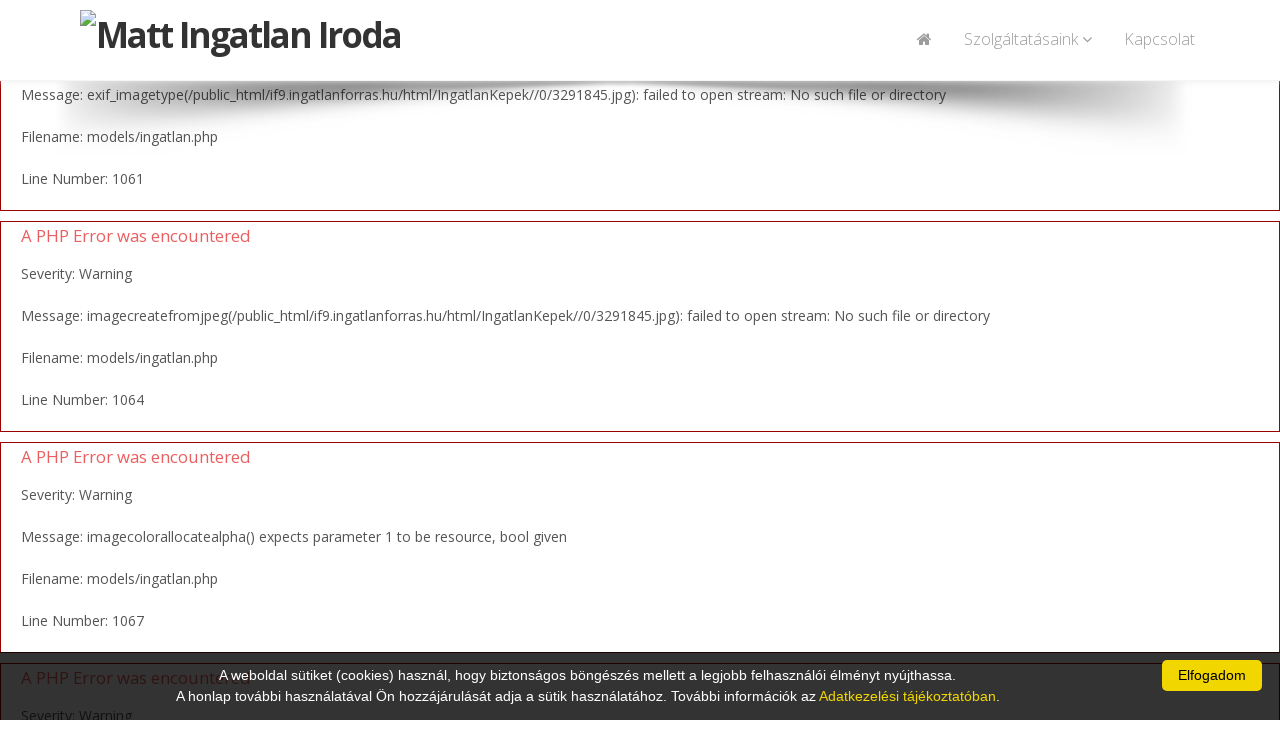

--- FILE ---
content_type: text/html; charset=UTF-8
request_url: https://mattingatlan.hu/Elado_teglalakas_Tatabanya/130205245/
body_size: 21644
content:
<!DOCTYPE html>
<!--[if IE 8]>   <html class="ie ie8"> <![endif]-->
<!--[if IE 9]>   <html class="ie ie9"> <![endif]-->
<!--[if gt IE 9]><!--> <html> <!--<![endif]-->
 <head>
<base href='mattingatlan.hu'>  <meta charset="utf-8" />

<meta name="application-name" content="Ingatlan Forrás 9"/>
<meta name="msapplication-TileColor" content="#FFFFFF" />
<title>
Matt Ingatlan Iroda</title>

  <!-- mobile settings -->
  <meta name="viewport" content="width=device-width, maximum-scale=1, initial-scale=1, user-scalable=0" />

  <!-- WEB FONTS -->
  <link href="https://fonts.googleapis.com/css?family=Open+Sans:300,400,700,800" rel="stylesheet" type="text/css" />

  <!-- CORE CSS -->
  <link href="/assets/plugins/bootstrap/css/bootstrap.min.css" rel="stylesheet" type="text/css" />
  <link href="/assets/css/font-awesome.css" rel="stylesheet" type="text/css" />
  <link href="/assets/plugins/owl-carousel/owl.carousel.css" rel="stylesheet" type="text/css" />
  <link href="/assets/plugins/owl-carousel/owl.theme.default.css" rel="stylesheet" type="text/css" />
  <link href="/assets/plugins/magnific-popup/magnific-popup.css" rel="stylesheet" type="text/css" />
  <link href="/assets/css/animate.css" rel="stylesheet" type="text/css" />
  <link href="/assets/css/superslides.css" rel="stylesheet" type="text/css" />

  <!-- REVOLUTION SLIDER -->
  <link href="/assets/plugins/revolution-slider/css/settings.css" rel="stylesheet" type="text/css" />

  <!-- THEME CSS -->
  <link href="/assets/css/essentials.css?v=1" rel="stylesheet" type="text/css" />
  <link href="/assets/css/layout.css?v=1" rel="stylesheet" type="text/css" />
  <link href="/assets/css/layout-responsive.css" rel="stylesheet" type="text/css" />
<link href="/assets/css/color_scheme/red.css" rel="stylesheet" type="text/css" />
    <!--<link id="css_dark_skin" href="assets/css/layout-dark.css" rel="stylesheet" type="text/css" />--><!-- DARK SKIN -->
  <script type="text/javascript" src="/assets/plugins/jquery-3.2.1.min.js"></script>
  <script type="text/javascript" src="/assets/plugins/jquery.easing.1.3.js"></script>
  <script type="text/javascript" src="/assets/plugins/jquery.cookie.js"></script>
  <script type="text/javascript" src="/assets/plugins/jquery.appear.js"></script>
  <script type="text/javascript" src="/assets/plugins/jquery.isotope.js"></script>
  <script type="text/javascript" src="/assets/plugins/masonry.js"></script>

  <script type="text/javascript" src="/assets/plugins/bootstrap/js/bootstrap.min.js"></script>
  <script type="text/javascript" src="/assets/plugins/magnific-popup/jquery.magnific-popup.min.js"></script>
  <script type="text/javascript" src="/assets/plugins/owl-carousel/owl.carousel.min.js"></script>
  <script type="text/javascript" src="/assets/plugins/stellar/jquery.stellar.min.js"></script>
  <script type="text/javascript" src="/assets/plugins/knob/js/jquery.knob.js"></script>
  <script type="text/javascript" src="/assets/plugins/jquery.backstretch.min.js"></script>
  <script type="text/javascript" src="/assets/plugins/superslides/dist/jquery.superslides.min.js"></script>
  <script type="text/javascript" src="/assets/plugins/mediaelement/build/mediaelement-and-player.min.js"></script>

  <!-- REVOLUTION SLIDER -->
  <script type="text/javascript" src="/assets/plugins/revolution-slider/js/jquery.themepunch.tools.min.js"></script>
  <script type="text/javascript" src="/assets/plugins/revolution-slider/js/jquery.themepunch.revolution.min.js"></script>
  <script type="text/javascript" src="/assets/js/slider_revolution.js"></script>

  <link type="text/css" rel="Stylesheet" href="/jqwidgets/styles/jqx.base.css" />
  <link type="text/css" rel="Stylesheet" href="/jqwidgets/styles/Sablon2017.css" />
  <script type="text/javascript" src="/jqwidgets/jqxcore.js"></script>
     
  <script type="text/javascript" src="/jqwidgets/jqxcombobox.js"></script>
  <script type="text/javascript" src="/jqwidgets/jqxcheckbox.js"></script>
  <script type="text/javascript" src="/jqwidgets/jqxradiobutton.js"></script>
  <script type="text/javascript" src="/jqwidgets/jqxscrollbar.js"></script>
  <script type="text/javascript" src="/jqwidgets/jqxbuttongroup.js"></script>
  <script type="text/javascript" src="/jqwidgets/jqxbuttons.js"></script>
  <script type="text/javascript" src="/jqwidgets/jqxlistbox.js"></script>
  <script type="text/javascript" src="/jqwidgets/jqxdropdownlist.js"></script>
  <script type="text/javascript" src="/jqwidgets/jqxinput.js"></script>

  <script type="text/javascript" src="/assets/plugins/modernizr.min.js"></script>

 <script type="text/javascript" src="/javascripts/jquery.mask.min.js"></script>
 <script type="text/javascript" src="/assets/js/scripts2017.js"></script>


  <script src="https://www.google.com/recaptcha/api.js?render=6LeSNc8ZAAAAAPU8vKitpEmxFThRvP09adLPTt0M"></script>


 <script type="text/javascript">
 $(document).ready(function () {
  
  if ($("#VisszahivasTelefon").length>0)
   {
    var options =  {onKeyPress: function(cep){
      var masks = ['+36 00 000-0000', '+36 0 000-0000'];
        mask = (cep[4]=="1") ? masks[1] : masks[0];
      $("#VisszahivasTelefon, #BemutatasTelefon").mask(mask, this);
    }, placeholder:"Telefonszám (+36 ...)"};
    $("#VisszahivasTelefon, #BemutatasTelefon").mask('+36 00 000-0000', options);
   }
 });
 
function Visszahivaskeres()
 {
  grecaptcha.ready(function() {
    grecaptcha.execute('6LeSNc8ZAAAAAPU8vKitpEmxFThRvP09adLPTt0M', {action: 'submit'}).then(function(token) {
      $.post( "/kapcsolat/VisszahivasKeres/", { 
        token: token,
        VisszahivasTipus: $("#VisszahivasTipus").val(),
        VisszahivasTelefon: $("#VisszahivasTelefon").val(),
        VisszahivasNev: $("#VisszahivasNev").val(),
        VisszahivasEmail: $("#VisszahivasEmail").val(),
        VisszahivasUzenet: $("#VisszahivasUzenet").val(),
        VisszahivasAdatvedelem: $("#VisszahivasAdatvedelem").val(),
        VisszahivasOldal: "https://mattingatlan.hu/Elado_teglalakas_Tatabanya/130205245",
        FelelosReferens: "0"
      }).done(function( data ) {
       $('#VisszahivasValaszText').html(data);
       $('#VisszahivasValasz').modal();
      });
    });
  });
 }

 
 </script>
<div style="border:1px solid #990000;padding-left:20px;margin:0 0 10px 0;">

<h4>A PHP Error was encountered</h4>

<p>Severity: Warning</p>
<p>Message:  exif_imagetype(/public_html/if9.ingatlanforras.hu/html/IngatlanKepek//0/3291845.jpg): failed to open stream: No such file or directory</p>
<p>Filename: models/ingatlan.php</p>
<p>Line Number: 1061</p>

</div><div style="border:1px solid #990000;padding-left:20px;margin:0 0 10px 0;">

<h4>A PHP Error was encountered</h4>

<p>Severity: Warning</p>
<p>Message:  imagecreatefromjpeg(/public_html/if9.ingatlanforras.hu/html/IngatlanKepek//0/3291845.jpg): failed to open stream: No such file or directory</p>
<p>Filename: models/ingatlan.php</p>
<p>Line Number: 1064</p>

</div><div style="border:1px solid #990000;padding-left:20px;margin:0 0 10px 0;">

<h4>A PHP Error was encountered</h4>

<p>Severity: Warning</p>
<p>Message:  imagecolorallocatealpha() expects parameter 1 to be resource, bool given</p>
<p>Filename: models/ingatlan.php</p>
<p>Line Number: 1067</p>

</div><div style="border:1px solid #990000;padding-left:20px;margin:0 0 10px 0;">

<h4>A PHP Error was encountered</h4>

<p>Severity: Warning</p>
<p>Message:  imagecolorallocatealpha() expects parameter 1 to be resource, bool given</p>
<p>Filename: models/ingatlan.php</p>
<p>Line Number: 1068</p>

</div><div style="border:1px solid #990000;padding-left:20px;margin:0 0 10px 0;">

<h4>A PHP Error was encountered</h4>

<p>Severity: Warning</p>
<p>Message:  getimagesize(/public_html/if9.ingatlanforras.hu/html/IngatlanKepek//0/3291845.jpg): failed to open stream: No such file or directory</p>
<p>Filename: models/ingatlan.php</p>
<p>Line Number: 1070</p>

</div><div style="border:1px solid #990000;padding-left:20px;margin:0 0 10px 0;">

<h4>A PHP Error was encountered</h4>

<p>Severity: Warning</p>
<p>Message:  imagettftext() expects parameter 1 to be resource, bool given</p>
<p>Filename: models/ingatlan.php</p>
<p>Line Number: 1087</p>

</div><div style="border:1px solid #990000;padding-left:20px;margin:0 0 10px 0;">

<h4>A PHP Error was encountered</h4>

<p>Severity: Warning</p>
<p>Message:  imagettftext() expects parameter 1 to be resource, bool given</p>
<p>Filename: models/ingatlan.php</p>
<p>Line Number: 1088</p>

</div><div style="border:1px solid #990000;padding-left:20px;margin:0 0 10px 0;">

<h4>A PHP Error was encountered</h4>

<p>Severity: Warning</p>
<p>Message:  imagettftext() expects parameter 1 to be resource, bool given</p>
<p>Filename: models/ingatlan.php</p>
<p>Line Number: 1082</p>

</div><div style="border:1px solid #990000;padding-left:20px;margin:0 0 10px 0;">

<h4>A PHP Error was encountered</h4>

<p>Severity: Warning</p>
<p>Message:  imagettftext() expects parameter 1 to be resource, bool given</p>
<p>Filename: models/ingatlan.php</p>
<p>Line Number: 1083</p>

</div><div style="border:1px solid #990000;padding-left:20px;margin:0 0 10px 0;">

<h4>A PHP Error was encountered</h4>

<p>Severity: Warning</p>
<p>Message:  imagejpeg() expects parameter 1 to be resource, bool given</p>
<p>Filename: models/ingatlan.php</p>
<p>Line Number: 1092</p>

</div><div style="border:1px solid #990000;padding-left:20px;margin:0 0 10px 0;">

<h4>A PHP Error was encountered</h4>

<p>Severity: Warning</p>
<p>Message:  imagedestroy() expects parameter 1 to be resource, bool given</p>
<p>Filename: models/ingatlan.php</p>
<p>Line Number: 1093</p>

</div><meta property='og:image' content='https://if9.ingatlanforras.hu/IngatlanKepek//0/vizjeles_3291845.jpg?v=1'><div style="border:1px solid #990000;padding-left:20px;margin:0 0 10px 0;">

<h4>A PHP Error was encountered</h4>

<p>Severity: Notice</p>
<p>Message:  Trying to access array offset on value of type bool</p>
<p>Filename: Sablon2017/header_view.php</p>
<p>Line Number: 173</p>

</div><div style="border:1px solid #990000;padding-left:20px;margin:0 0 10px 0;">

<h4>A PHP Error was encountered</h4>

<p>Severity: Notice</p>
<p>Message:  Trying to access array offset on value of type bool</p>
<p>Filename: Sablon2017/header_view.php</p>
<p>Line Number: 174</p>

</div><meta property='og:image:width' content='' /> 
          <meta property='og:image:height' content='' /><meta property='og:url' content='https://mattingatlan.hu/Elado_teglalakas_Tatabanya/130205245'><meta property='og:title' content=' ,  0  '>
        <meta property='og:description' content=''>
        <meta property='og:type' content='product'>
        <meta property='og:id' content='0'>
        <meta property='product:retailer_item_id' content='0'><meta property='product:availability' content='out of stock'><div style="border:1px solid #990000;padding-left:20px;margin:0 0 10px 0;">

<h4>A PHP Error was encountered</h4>

<p>Severity: Notice</p>
<p>Message:  Undefined variable: IranyarEredeti</p>
<p>Filename: Sablon2017/header_view.php</p>
<p>Line Number: 186</p>

</div><div style="border:1px solid #990000;padding-left:20px;margin:0 0 10px 0;">

<h4>A PHP Error was encountered</h4>

<p>Severity: Notice</p>
<p>Message:  Undefined variable: Valuta</p>
<p>Filename: Sablon2017/header_view.php</p>
<p>Line Number: 187</p>

</div><meta property='product:price:amount' content='0'>
        <meta property='product:price:currency' content=''>
        <meta property='og:site_name' content='Ingatlan Forrás'>
        <meta name='description' content=' ,  0   '>
        <meta name='keywords' content=' , '>
        <meta name='author' content='Ingatlan Forrás'>
        
  <style type="text/css">
.grecaptcha-badge { 
    visibility: hidden !important;
}
 .grecaptcha-badge {
  width: 70px !important;
  overflow: hidden !important;
  transition: all 0.3s ease !important;
  left: 4px !important;
}
.grecaptcha-badge:hover {
  width: 256px !important;
}

.item-box {background-color: #FAFAFA!important;}
.oldalszam {
 float:left;
 text-decoration:none;
 color:#AAA;
 display:block;
 padding-left:10px;
 padding-right:10px;
 line-height:25px;
 height:25px;
 transition:all 0.5s ease;
}
.oldalszam:hover {
 color:#FFF;
 background-color:#CCC;
}
.oldalszamCurrent {
 float:left;
 text-decoration:none;
 display:block;
 padding-left:10px;
 padding-right:10px;
 line-height:25px;
 height:25px;
 color:#FFF;
 background-color:#CCC;
}
.row{margin-left:0px; margin-right:0px;}

.item-box > figure > .listaKep, .item-box > div > figure > .listaKep {transition: all 2s ease!important;}
.item-box:hover > figure > .listaKep, .item-box:hover > div > figure > .listaKep  {transform:scale(1.3); transition: all 5s ease!important;}
.item-box:hover {filter: brightness(105%);}

.item-box > figure > .munkatarsKep {transition: all 1s ease!important;}
.item-box:hover > figure > .munkatarsKep {transform:scale(1.2); margin-top: 10%!important; transition: all 1.5s ease!important;}

.IrodaLogo {background-color:#FFF; max-height:110px; max-width:100%; -webkit-border-radius: 6px;  -moz-border-radius: 6px; border-radius: 6px; border:10px solid #FFF; border-top:0px;}
@media screen and (max-width: 1000px) {
  .IrodaLogo {background-color:#FFF; max-height:80px; max-width:100%; -webkit-border-radius: 6px;  -moz-border-radius: 6px; border-radius: 6px; border:5px solid #FFF; padding-top:0px;}
}
</style> </head>
 <body class="printable">
 
 <div id="seged" style="display: none;"></div>


  <header id="topNav" style="
  " >
   <div class="container">

    <!-- Mobile Menu Button -->
    <button class="btn btn-mobile" data-toggle="collapse" data-target=".nav-main-collapse">
     <i class="fa fa-bars"></i>
    </button>

    <!-- Logo text or image -->
    <a class="logo col-md-4 col-sm-4 col-xs-7 pull-left" style="padding:0px;" href="/">
<img src="https://if9.ingatlanforras.hu/IrodaLogok/1302.png" class="pull-left IrodaLogo" alt="Matt Ingatlan Iroda">    </a>

<style>
header#topNav nav ul.nav-main ul.dropdown-menu {
    background-color: #FFF; border-radius:0px; padding-top:0px; padding-left:10px;
}
header#topNav nav ul.nav-main li.dropdown:hover > a:after {
     border-bottom: none;
}
header#topNav nav.mega-menu ul.nav-main li.mega-menu-item:hover ul.sub-menu li:hover a:hover, header#topNav nav ul.nav-main ul.dropdown-menu li:hover > a {
    color: #000;
    background-color: inherit;
}
.nav>li>a { padding:4px 15px 2px 15px;}



</style>
    <!-- Top Nav -->
    <div class="col-md-8 col-sm-8 col-xs-2 navbar-collapse nav-main-collapse collapse pull-right" style="width: 66%;">
     <nav class="nav-main mega-menu pull-right">
      <ul class="nav nav-pills nav-main scroll-menu" id="topMain">
<li><a href='/' style='font-size:16px;'><i class='fa fa-home'></i></a></li><li class='dropdown'><a class='dropdown-toggle' style='font-size:16px;'>Szolgáltatásaink <i class='fa fa-angle-down'></i></a><ul class='dropdown-menu'><li><a href='/info/216/' style='font-size:14px;'>Irodáink</a></li><li><a href='/info/155/' style='font-size:14px;'>Ingatlan közvetítés</a></li><li><a href='/info/156/' style='font-size:14px;'>Hitelügyintézés</a></li><li><a href='/info/157/' style='font-size:14px;'>Értékbecslés</a></li><li><a href='/info/158/' style='font-size:14px;'>Energetikai tanúsítvány készítése</a></li><li><a href='/info/1231/' style='font-size:14px;'>Albérlet- és ingatlankezelés</a></li></ul></li><li><a href='/kapcsolat/' style='font-size:16px;'>Kapcsolat</a></li>      </ul>
     </nav>
    </div>
    <!-- /Top Nav -->

   </div>
  </header>
    <span id="header_shadow"
  "></span>
  <!-- /TOP NAV -->



<style type="text/css">
.jqx-fill-state-normal {background: #FFF;}
.jqx-fill-state-hover {background: #EEE;}
</style>
<div id="wrapper">
<script type="text/javascript">
function keres(){

  var checkedItems = ""; var items = $("#keresoKinalat_Tipus").jqxDropDownList('getCheckedItems');
  $.each(items, function (index) { checkedItems += this.value + ","; });
  $("input[name=keresoKinalat_Tipus]").val(checkedItems+"-1");

  var checkedItems = ""; var items = $("#keresoKinalat_Telepules").jqxDropDownList('getCheckedItems');
  $.each(items, function (index) { checkedItems += this.value + ","; });
  $("input[name=keresoKinalat_Telepules]").val(checkedItems+"-1");

  var checkedItems = ""; var items = $("#keresoKinalat_Terulet").jqxDropDownList('getCheckedItems');
  $.each(items, function (index) { checkedItems += "'"+this.value + "', "; });
  $("input[name=keresoKinalat_Terulet]").val(checkedItems+"-1");

  var checkedItems = ""; var items = $("#keresoKinalat_Allapot").jqxDropDownList('getCheckedItems');
  $.each(items, function (index) { checkedItems += this.value + ","; });
  $("input[name=keresoKinalat_Allapot]").val(checkedItems+"-1");

  var checkedItems = ""; var items = $("#keresoKinalat_EpitesiMod").jqxDropDownList('getCheckedItems');
  $.each(items, function (index) { checkedItems += this.value + ","; });
  $("input[name=keresoKinalat_EpitesiMod]").val(checkedItems+"-1");

  var checkedItems = ""; var items = $("#keresoKinalat_Futes").jqxDropDownList('getCheckedItems');
  $.each(items, function (index) { checkedItems += this.value + ","; });
  $("input[name=keresoKinalat_Futes]").val(checkedItems+"-1");

  var checkedItems = ""; var items = $("#keresoKinalat_Kilatas").jqxDropDownList('getCheckedItems');
  $.each(items, function (index) { checkedItems += this.value + ","; });
  $("input[name=keresoKinalat_Kilatas]").val(checkedItems+"-1");

  var checkedItems = ""; var items = $("#keresoKinalat_Szobak").jqxDropDownList('getCheckedItems');
  $.each(items, function (index) { checkedItems += this.value + ","; });
  $("input[name=keresoKinalat_Szobak]").val(checkedItems+"-1");

  var checkedItems = ""; var items = $("#keresoKinalat_EpitesiMod").jqxDropDownList('getCheckedItems');
  $.each(items, function (index) { checkedItems += this.value + ","; });
  $("input[name=keresoKinalat_EpitesiMod]").val(checkedItems+"-1");

  var checkedItems = ""; var items = $("#keresoKinalat_Helyisegek").jqxDropDownList('getCheckedItems');
  $.each(items, function (index) { checkedItems += this.value + ","; });
  $("input[name=keresoKinalat_Helyisegek]").val(checkedItems+"-1");
  
  $("#keresForm").submit();
 }
 
 function JellegClick(Jelleg){
  if (Jelleg=="Elado")
   {
    $('#kereso_EladoBtn').addClass('btn-primary');
    $('#kereso_EladoBtn').removeClass('btn-default');
    $('#kereso_KiadoBtn').removeClass('btn-primary');
    $('#kereso_KiadoBtn').addClass('btn-default');
    $('#keresoKinalat_Elado').val('true');
    $('#keresoKinalat_Kiado').val('false');
    $('#millio').show();
    $('#ezer').hide();
   }
  else
   {
    $('#kereso_KiadoBtn').addClass('btn-primary');
    $('#kereso_KiadoBtn').removeClass('btn-default');
    $('#kereso_EladoBtn').removeClass('btn-primary');
    $('#kereso_EladoBtn').addClass('btn-default');
    $('#keresoKinalat_Elado').val('false');
    $('#keresoKinalat_Kiado').val('true');
    $('#millio').hide();
    $('#ezer').show();
   }
 }

   $(document).ready(function () {
//     $("input:text").jqxInput({  height: '30px' });
//     $("div[type='checkbox']").jqxRadioButton({boxSize:"16px"});
//     $("#keresoKinalat_Elado").jqxRadioButton('check');
//     $("#keresoKinalat_Jelleg").jqxButtonGroup({ mode: 'radio', theme:"Sablon2017" });
     $('#keresoKinalat_ArMin, #keresoKinalat_ArMax, #keresoKinalat_Ar').mask('000 000', {reverse: true, optional: true});
     $('#keresoKinalat_MeretMin, #keresoKinalat_MeretMax, #keresoKinalat_TelekMin, #keresoKinalat_TelekMax, #keresoKinalat_Meret').mask('000 000', {reverse: true});
     var tipusok = [ {value: 1, label: 'Téglalakás', group: 'Lakó Ingatlanok' },{value: 2, label: 'Panellakás', group: 'Lakó Ingatlanok' },{value: 3, label: 'Családi ház', group: 'Lakó Ingatlanok' },{value: 4, label: 'Építési telek', group: 'Lakó Ingatlanok' },{value: 5, label: 'Nyaraló', group: 'Lakó Ingatlanok' },{value: 6, label: 'Sorház', group: 'Lakó Ingatlanok' },{value: 7, label: 'Házrész', group: 'Lakó Ingatlanok' },{value: 8, label: 'Ikerház', group: 'Lakó Ingatlanok' },{value: 16, label: 'Garázs', group: 'Lakó Ingatlanok' },{value: 10, label: 'Szálloda, panzió', group: 'Üzleti Ingatlanok' },{value: 12, label: 'Vendéglátóipari egység', group: 'Üzleti Ingatlanok' },{value: 14, label: 'Üzlethelyiség', group: 'Üzleti Ingatlanok' },{value: 29, label: 'Irodaház', group: 'Üzleti Ingatlanok' },{value: 18, label: 'Iparterület', group: 'Ipari Ingatlanok' },{value: 21, label: 'Telephely', group: 'Ipari Ingatlanok' },{value: 27, label: 'Raktár', group: 'Ipari Ingatlanok' },{value: 33, label: 'Műhely', group: 'Ipari Ingatlanok' },{value: 22, label: 'Kert, gyümölcsös', group: 'Mezőgazdasági Ingatlanok' },{value: 23, label: 'Mezőgazdasági terület', group: 'Mezőgazdasági Ingatlanok' },{value: 35, label: 'Szántó', group: 'Mezőgazdasági Ingatlanok' },{value: 40, label: 'Zártkert', group: 'Mezőgazdasági Ingatlanok' }, ];
     $("#keresoKinalat_Tipus").jqxDropDownList({enableBrowserBoundsDetection: true, dropDownWidth: 260, source: tipusok, checkboxes:true,autoOpen: false,dropDownHorizontalAlignment: 'left', height: 26, width:"95%", placeHolder:"", theme:"Sablon2017"});
     var telepulesek = [ {value: 67, label: 'Almásfüzitő', group: 'Válasszon települést!'},{value: 101, label: 'Annavölgy', group: 'Válasszon települést!'},{value: 154, label: 'Bajót', group: 'Válasszon települést!'},{value: 321, label: 'Bicske', group: 'Válasszon települést!'},{value: 459, label: 'Csákvár', group: 'Válasszon települést!'},{value: 486, label: 'Csém', group: 'Válasszon települést!'},{value: 535, label: 'Csolnok', group: 'Válasszon települést!'},{value: 627, label: 'Dorog', group: 'Válasszon települést!'},{value: 724, label: 'Érd', group: 'Válasszon települést!'},{value: 744, label: 'Esztergom', group: 'Válasszon települést!'},{value: 1449, label: 'Kömlőd', group: 'Válasszon települést!'},{value: 1465, label: 'Környe', group: 'Válasszon települést!'},{value: 1766, label: 'Mogyorósbánya', group: 'Válasszon települést!'},{value: 1951, label: 'Neszmély', group: 'Válasszon települést!'},{value: 1975, label: 'Nyergesújfalu', group: 'Válasszon települést!'},{value: 2017, label: 'Óbarok', group: 'Válasszon települést!'},{value: 2068, label: 'Oroszlány', group: 'Válasszon települést!'},{value: 2193, label: 'Pilismarót', group: 'Válasszon települést!'},{value: 2559, label: 'Szárliget', group: 'Válasszon települést!'},{value: 2734, label: 'Tardos', group: 'Válasszon települést!'},{value: 2736, label: 'Tarján', group: 'Válasszon települést!'},{value: 2753, label: 'Tát', group: 'Válasszon települést!'},{value: 2754, label: 'Tata', group: 'Válasszon települést!'},{value: 2755, label: 'Tatabánya', group: 'Válasszon települést!'},{value: 2860, label: 'Tokod', group: 'Válasszon települést!'},{value: 2861, label: 'Tokodaltáró', group: 'Válasszon települést!'},{value: 3055, label: 'Vértesszőlős', group: 'Válasszon települést!'},{value: 3056, label: 'Vértestolna', group: 'Válasszon települést!'}, ];
     $("#keresoKinalat_Telepules").jqxDropDownList({enableBrowserBoundsDetection: false, dropDownWidth: 260, source: telepulesek, checkboxes:true, autoOpen: false, width:"95%", dropDownHorizontalAlignment: 'left', height: 26, filterable:true, filterPlaceHolder:"Keresés", placeHolder:"", theme:"Sablon2017"});
     var ertekek = [  ];
     $("#keresoKinalat_Terulet").jqxDropDownList({enableBrowserBoundsDetection: true, dropDownWidth: 260, source: ertekek, checkboxes:true,autoOpen: false,dropDownHorizontalAlignment: 'left', height: 26, width:"95%", placeHolder:"Válasszon települést", theme:"Sablon2017"});
var ertekek = [ {value: '1',  label: 'Amerikai konyha'}, {value: '8',  label: 'Erkély'}, {value: '15', label: 'Garázs'}, {value: '23', label: 'Loggia'}, {value: '27', label: 'Pince'}, {value: '33', label: 'Terasz'}];$("#keresoKinalat_Helyisegek").jqxDropDownList({width:"95%", enableBrowserBoundsDetection: true, dropDownWidth: 260, source: ertekek, checkboxes:true, autoOpen: false,dropDownHorizontalAlignment: "left", height: 26, placeHolder:"", theme:"Sablon2017"});var ertekek = [ {value: '1', label: '1'},{value: '2', label: '2'},{value: '3', label: '3'},{value: '4', label: '4'},{value: '5', label: '5'},{value: '6', label: '6'},{value: '7', label: '7'},{value: '8', label: '8'},{value: '9', label: '9'},{value: '10', label: '10'} ];var ertekek = [ {value: '1', label: '1 szobás'},{value: '2', label: '2 szobás'},{value: '3', label: '3 szobás'},{value: '4', label: '4 szobás'},{value: '5', label: '5 szobás'},{value: '6', label: '6 szobás'},{value: '7', label: '7 szobás'},{value: '8', label: '8 szobás'},{value: '9', label: '9 szobás'},{value: '10', label: '10 szobás'} ];     $("#keresoKinalat_Szobak").jqxDropDownList({width:"95%", enableBrowserBoundsDetection: true, dropDownWidth: 260, source: ertekek, checkboxes:true, autoOpen: false,dropDownHorizontalAlignment: 'left', height: 26, placeHolder:"", theme:"Sablon2017"});
     var ertekek = [ {value: '1', label: 'Luxus'},{value: '2', label: 'Kiváló'},{value: '12', label: 'Újszerű'},{value: '3', label: 'Jó'},{value: '4', label: 'Átlagos'},{value: '5', label: 'Felújított'},{value: '6', label: 'Felújítás alatt'},{value: '7', label: 'Felújítandó'},{value: '11', label: 'Elbontandó'},{value: '9', label: 'Építés alatt'},{value: '13', label: 'Szerkezetkész'},{value: '8', label: 'Új építésű'},{value: '14', label: 'Új építésű, azonnal költözhető'},{value: '10', label: 'Régi típusú'}, ];
     $("#keresoKinalat_Allapot").jqxDropDownList({enableBrowserBoundsDetection: true, source: ertekek, checkboxes:true,autoOpen: false,dropDownHorizontalAlignment: 'left', height: 30, width:"95%",  placeHolder:"", dropDownWidth: 270, theme:"Sablon2017"});
     var ertekek = [ {value: '1', label: 'Nincs'},{value: '7', label: 'Cirkó'},{value: '27', label: 'Kondenzációs kazán'},{value: '4', label: 'Cserépkályha - fa, szén'},{value: '5', label: 'Cserépkályha - gáz'},{value: '11', label: 'Falfűtés'},{value: '22', label: 'Fancoil fűtés'},{value: '23', label: 'Fancoil hűtés-fűtés'},{value: '15', label: 'Gázkazán'},{value: '20', label: 'Geotermikus fűtés'},{value: '21', label: 'Geotermikus hűtés-fűtés'},{value: '26', label: 'Hőszivattyú'},{value: '9', label: 'Házközponti fűtés'},{value: '19', label: 'Házközponti egyedi méréssel'},{value: '24', label: 'Infrapanel'},{value: '13', label: 'Kandalló'},{value: '12', label: 'Kemence'},{value: '25', label: 'Klímás hűtés-fűtés'},{value: '6', label: 'Konvektor'},{value: '17', label: 'Napkollektor'},{value: '10', label: 'Padlófűtés'},{value: '8', label: 'Távfűtés'},{value: '18', label: 'Távfűtés egyedi méréssel'},{value: '16', label: 'Termálvíz fűtés'},{value: '2', label: 'Vegyes tüzelés'},{value: '3', label: 'Villanyfűtés'},{value: '14', label: 'Blokkfűtés'}, ];
     $("#keresoKinalat_Futes").jqxDropDownList({enableBrowserBoundsDetection: true, source: ertekek, checkboxes:true,autoOpen: false,dropDownHorizontalAlignment: 'left', height: 30, width:"95%",  placeHolder:"", dropDownWidth: 260, theme:"Sablon2017"});
     var ertekek = [ {value: '2', label: 'Nincs'},{value: '5', label: 'Udvari'},{value: '3', label: 'Utcára'},{value: '4', label: 'Vegyes'},{value: '9', label: 'Városra néző'},{value: '15', label: 'Parkra néző'},{value: '8', label: 'Részpanoráma'},{value: '7', label: 'Félpanoráma'},{value: '6', label: 'Körpanoráma'},{value: '1', label: 'Panorámás'},{value: '10', label: 'Tájra néző'},{value: '11', label: 'Természetre néző'},{value: '12', label: 'Kertre néző'},{value: '13', label: 'Vízre néző'},{value: '14', label: 'Tengerre néző'}, ];
     $("#keresoKinalat_Kilatas").jqxDropDownList({enableBrowserBoundsDetection: true, source: ertekek, checkboxes:true,autoOpen: false,dropDownHorizontalAlignment: 'left', height: 30, width:"95%",  placeHolder:"", dropDownWidth: 260, theme:"Sablon2017"});
     var ertekek = [ {value: '1', label: 'Tégla'},{value: '2', label: 'Panel'},{value: '3', label: 'Csúsztatott zsalus vasbeton'},{value: '4', label: 'Blokkos'},{value: '5', label: 'Könnyűszerkezetes'},{value: '6', label: 'Fa'},{value: '7', label: 'Vályog'},{value: '8', label: 'Acélszerkezetes'},{value: '9', label: 'Bió'},{value: '10', label: 'Gázbeton, YTONG'},{value: '11', label: 'Vegyes'},{value: '12', label: 'Aszfalt'},{value: '13', label: 'Kő'},{value: '14', label: 'Szilikát'},{value: '15', label: 'Lőtt beton'}, ];
     $("#keresoKinalat_EpitesiMod").jqxDropDownList({enableBrowserBoundsDetection: true, source: ertekek, checkboxes:true,autoOpen: false,dropDownHorizontalAlignment: 'left', height: 30, width:"95%",  placeHolder:"", dropDownWidth: 260, theme:"Sablon2017"});

     var ertekek = [ {value: '0', label: '-'},{value: '2', label: 'Nincs'},{value: '1', label: 'Van'}, ];
     $("#keresoKinalat_Lift").jqxDropDownList({enableBrowserBoundsDetection: true, source: ertekek, checkboxes:false, autoOpen: false,dropDownHorizontalAlignment: 'left', height: 30, width:"95%",  placeHolder:"", dropDownWidth: 260, autoDropDownHeight: true, theme:"Sablon2017"});

     var ertekek = [ {value: '0', label: '-'}, {value: '1', label: 'Van'} ];
     $("#keresoKinalat_Kertkapcsolat").jqxDropDownList({enableBrowserBoundsDetection: true, source: ertekek, checkboxes:false, autoOpen: false,dropDownHorizontalAlignment: 'left', height: 30, width:"95%",  placeHolder:"", dropDownWidth: 260, autoDropDownHeight: true, theme:"Sablon2017"});

$("#keresoKinalat_Telepules").on('checkChange', function (event)
{
    if (event.args) {
    var item = event.args.item;
    var items = "0";
    var value = item.value;
    var label = item.label;
    var checked = item.checked;
    var checkedItems = $("#keresoKinalat_Telepules").jqxDropDownList('getCheckedItems');
    for (i = 0; i < checkedItems.length; i++) 
     { 
      items=items+","+checkedItems[i].value;
     }
    $("#seged").load("/ingatlanok/TeruletBetoltes/?Telepulesek="+items, function()
      {
$('#keresoKinalat_Terulet').jqxDropDownList('checkItem', -1);       
      }
     );
  }
});

     $('#kereso_EladoBtn').addClass('btn-primary');
     $('#kereso_EladoBtn').removeClass('btn-default');
     $('#kereso_KiadoBtn').removeClass('btn-primary');
     $('#kereso_KiadoBtn').addClass('btn-default');
     $('#keresoKinalat_Elado').val('true');
     $('#keresoKinalat_Kiado').val('false');
     $('#millio').show();
     $('#ezer').hide();$('#keresoKinalat_Tipus').jqxDropDownList('checkItem', '-1');$('#keresoKinalat_Telepules').jqxDropDownList('checkItem', '-1');$('#keresoKinalat_Szobak').jqxDropDownList('checkItem', '-1');$('#keresoKinalat_Allapot').jqxDropDownList('checkItem', '-1');$('#keresoKinalat_Futes').jqxDropDownList('checkItem', '-1');$('#keresoKinalat_Kilatas').jqxDropDownList('checkItem', '-1');$('#keresoKinalat_EpitesiMod').jqxDropDownList('checkItem', '-1');$('#keresoKinalat_Helyisegek').jqxDropDownList('checkItem', '-1');$('#keresoKinalat_Lift').jqxDropDownList('selectItem', '-1');<div style="border:1px solid #990000;padding-left:20px;margin:0 0 10px 0;">

<h4>A PHP Error was encountered</h4>

<p>Severity: Notice</p>
<p>Message:  Undefined index: keresoKinalat_Kertkapcsolat</p>
<p>Filename: Sablon2017/fokereso_view.php</p>
<p>Line Number: 216</p>

</div> $("#reszletesKereso").hide();
   });
</script>
<style type="text/css">
.jqx-widget-content-Sablon2017 {
  background-color: var(--style-Background)!important;
}
.jqx-listitem-state-hover-Sablon2017 {
  background: var(--style-SecondaryBackground)!important; border:0px; color:#FFF!important;
}
.jqx-listitem-state-normal-Sablon2017{
  color:#FFF;
}
label, .jqx-listitem-state-group-Sablon2017 {
  color:#AAA;
}
.jqx-checkbox-default-Sablon2017
 {
  border:0px; background-color: transparent;
 }
.form-group .btn-default { border-color: #CCC; color:#AAA; }
 #KeresoMunkatars {position:absolute; z-index:99; right:20px; top:10px;  width:270px;}

 @media (max-width: 990px) {
 #KeresoMunkatars {position: static; width:90%; margin:0px 15px;}
}
</style>

<div class="bs-callout styleBackground noradius" style="padding: 20px 0px 0px 0px; margin:0px;">
  <div class="container">
   <h1 style='margin-bottom: 25px; font-size:36px; margin-top: 15px; text-align: center;'><!--<i class='fa fa-spinner' style="color: #AAA;"></i> &nbsp; -->Milyen <b>ingatlant</b> keres?</h1>
<form id="keresForm" action="/ingatlanok/?pos=0" method="POST">    
     <div class="row">
      <div class="form-group">

       <div class="col-md-3 col-sm-6 col-xs-12" style="padding-top: 28px; text-align: left;">
         <input type="hidden" id='keresoKinalat_Elado' name='keresoKinalat_Elado' value='true'>
         <input type="hidden" id='keresoKinalat_Kiado' name='keresoKinalat_Kiado' value='false'>
            <div class="btn btn-primary" id="kereso_EladoBtn" style="margin: 0px; width:45%; float:left;" onclick="JellegClick('Elado');">Eladó</div>
            <div class="btn btn-default" id="kereso_KiadoBtn" style="margin: 0px; width:45%; float:left;" onclick="JellegClick('Kiado');">Kiadó</div>
        </div>

       <div class="col-md-3 col-sm-6 col-xs-12">
        <label>Település</label>
        <div id='keresoKinalat_Telepules' class="btn btn-default btn-sm" style="font-size: 14px; margin:0px; border-width:2px; padding:5px;"></div><input type='hidden' name='keresoKinalat_Telepules'>
       </div>
       <div class="col-md-3 col-sm-3 col-xs-12">
        <label>Típus</label>
        <div id='keresoKinalat_Tipus' class="btn btn-default btn-sm" style="font-size: 14px; margin:0px; border-width:2px; padding:5px;"></div><input type='hidden' name='keresoKinalat_Tipus'>
       </div>
       <div class="col-md-3 col-sm-6 col-xs-12">
       <label>Irányár</label>
        <div>
         <input class="form-control btn-default" style="font-size: 14px; color:#FFF; border:2px solid #CCC; height:40px; width:28%; text-align:right; float:left;" type='text' name='keresoKinalat_ArMin' id='keresoKinalat_ArMin' placeholder='min  ' value=''>
         <div style="float: left; padding:5px;">-</div>
         <input class="form-control btn-default" style="font-size: 14px; color:#FFF; border:2px solid #CCC; height:40px; width:28%; text-align:right; float:left;" type='text' name='keresoKinalat_ArMax' id='keresoKinalat_ArMax' placeholder='max  ' value=''>
         <div style="float: left; padding:10px;" id="millio">millió Ft</div>
         <div style="float: left; padding:10px; display: none;" id="ezer">ezer Ft</div>
        </div>
       </div>

      </div>
     </div>

     <div class="row">
      <div class="form-group">
       <div class="col-md-3 col-sm-6 col-xs-12">
       <label>Méret</label>
        <div>
         <input class="form-control btn-default" style="font-size: 14px; color:#FFF; border:2px solid #CCC; height:40px; width:35%; text-align:right; float:left;" type='text' name='keresoKinalat_MeretMin' id='keresoKinalat_MeretMin' placeholder='min  ' value=''>
         <div style="float: left; padding:5px;">-</div>
         <input class="form-control btn-default" style="font-size: 14px; color:#FFF; border:2px solid #CCC; height:40px; width:35%; text-align:right; float:left;" type='text' name='keresoKinalat_MeretMax' id='keresoKinalat_MeretMax' placeholder='max  ' value=''>
         <div style="float: left; padding:10px;">m<sup>2</sup></div>
        </div>
       </div>

       <div class="col-md-3 col-sm-6 col-xs-12">
        <label>Terület, városrész</label>
        <div id='keresoKinalat_Terulet' class="btn btn-default btn-sm" style="font-size: 14px; margin:0px; border-width:2px; padding:5px;"></div><input type='hidden' name='keresoKinalat_Terulet'>
       </div>

       <div class="col-md-3 col-sm-6 col-xs-12">
        <label>Szobák száma</label>
        <div id='keresoKinalat_Szobak' class="btn btn-default btn-sm" style="font-size: 14px; margin:0px; border-width:2px; padding:5px;"></div><input type='hidden' name='keresoKinalat_Szobak'>
       </div>

       <div class="col-md-3 col-sm-12 col-xs-12" style="padding-top:28px;">
        <button class="btn btn-primary" onclick="keres()" style="height:40px; width:100%; font-size:20px; padding:0px; padding-left:0px; margin:0px;"><i class="fa fa-search"></i> Keresés</button>
       </div>
       <div class="col-md-12 col-sm-12 col-xs-12" style="padding-top:20px;">
        <a class="styleSecondaryColor" onclick="$('#reszletesKereso').toggle('slow');" style=" float:left; padding:0px; padding-left:0px; margin:0px;"><i class="fa fa-plus-square-o" style="font-size:16px;"></i> További paraméterek</a>
        <a class="styleSecondaryColor" href="/ingatlanok/?reset=1" style="float:right;"><i class="fa fa-times" style="font-size:16px;"></i> Kereső kiürítése</a>
       </div>
      </div>
     </div>

     <div class="row" id="reszletesKereso" style="width: 100%;">
      <div class="form-group">
       <div class="col-md-3 col-sm-6 col-xs-12">
       <label>Telekméret</label>
        <div>
         <input class="form-control btn-default" style="font-size: 14px; color:#FFF; border:2px solid #CCC; height:40px; width:35%; text-align:right; float:left;" type='text' name='keresoKinalat_TelekMin' id='keresoKinalat_TelekMin' placeholder='min  ' value=''>
         <div style="float: left; padding:5px;">-</div>
         <input class="form-control btn-default" style="font-size: 14px; color:#FFF; border:2px solid #CCC; height:40px; width:35%; text-align:right; float:left;" type='text' name='keresoKinalat_TelekMax' id='keresoKinalat_TelekMax' placeholder='max  ' value=''>
         <div style="float: left; padding:10px;">m<sup>2</sup></div>
        </div>
       </div>

       <div class="col-md-3 col-sm-6 col-xs-6">
        <label>Építési mód</label>
        <div id='keresoKinalat_EpitesiMod' class="btn btn-default btn-sm" style="font-size: 14px; margin:0px; border-width:2px; padding:5px;"></div><input type='hidden' name='keresoKinalat_EpitesiMod'>
       </div>

       <div class="col-md-3 col-sm-6 col-xs-12">
        <label>Fűtés</label>
        <div id='keresoKinalat_Futes' class="btn btn-default btn-sm" style="font-size: 14px; margin:0px; border-width:2px; padding:5px;"></div><input type='hidden' name='keresoKinalat_Futes'>
       </div>

       <div class="col-md-3 col-sm-6 col-xs-12">
        <label>Kilátás</label>
        <div id='keresoKinalat_Kilatas' class="btn btn-default btn-sm" style="font-size: 14px; margin:0px; border-width:2px; padding:5px;"></div><input type='hidden' name='keresoKinalat_Kilatas'>
       </div>

      <div style="clear: both; height:15px;"></div>
       <div class="col-md-3 col-sm-6 col-xs-12">
        <label>Állapot</label>
        <div id='keresoKinalat_Allapot' class="btn btn-default btn-sm" style="font-size: 14px; margin:0px; border-width:2px; padding:5px;"></div><input type='hidden' name='keresoKinalat_Allapot'>
       </div>

       <div class="col-md-3 col-sm-6 col-xs-12">
        <label>Kert</label>
        <div id='keresoKinalat_Kertkapcsolat' name='keresoKinalat_Kertkapcsolat' class="btn btn-default btn-sm" style="font-size: 14px; margin:0px; border-width:2px; padding:5px;"></div>
       </div>

       <div class="col-md-3 col-sm-6 col-xs-12">
        <label>Lift</label>
        <div id='keresoKinalat_Lift' name='keresoKinalat_Lift' class="btn btn-default btn-sm" style="font-size: 14px; margin:0px; border-width:2px; padding:5px;"></div>
       </div>

       <div class="col-md-3 col-sm-6 col-xs-12">
        <label>Egyéb jellemzők</label>
        <div id='keresoKinalat_Helyisegek' class="btn btn-default btn-sm" style="font-size: 14px; margin:0px; border-width:2px; padding:5px;"></div><input type='hidden' name='keresoKinalat_Helyisegek'>
       </div>

      <div style="clear: both; height:15px;"></div>
       <div class="col-md-3 col-sm-6 col-xs-12">
        <label>Adatlap száma</label>
        <input type='text' class="form-control btn-default" style="font-size: 14px; color:#FFF; border:2px solid #CCC; height:40px; width:100%;" name='keresoKinalat_IngatlanId' id='keresoKinalat_IngatlanId' value=''>
       </div>

      </div>
     </div>

    </form>


   </div>
<!--<div class="tp-bannershadow tp-shadow1" style="width: 1349px; left: 0px; background:url(/assets/plugins/revolution-slider/assets/shadow3_2.png) no-repeat;background-size:100% 100%; bottom:0px; opacity:0.7;"></div>-->
   </div>
<div class="tp-bannershadow tp-shadow1" style="width: 1349px; left: 0px; bottom: auto; opacity:0.7;"></div>
       
    <header id="page-title">
     <div class="container">
      <h1 style="margin-top: 25px;">404 - Adatbázisunkban nem található a keresett adatlap</h1>
      <ul class="breadcrumb" style="margin-left: 15px;">
      <li><a href="/"><i class='fa fa-home'></i></a></li>
      <li><a href="/ingatlanok/">Ingatlanok</a></li>
      <li class="active">Nem található ingatlan</li>
     </ul>
     </div>
    </header>
 <section class="container">
  <div class="row">

   <div class="col-md-12 col-sm-12 col-xs-12">
    <div class="row">
<script type="text/javascript">
$(document).ready(function(){
  $("#legfrissebbek").owlCarousel({
    loop:true,
    items:1,
    dots:true, 
    autoplay:true,
    autoplayTimeout:5000,
    responsiveClass:true,
    responsive:{
        0:{
            items:1,
        },
        768:{
            items:3,
        },
        1000:{
            items:3,
        }
    }
  });
});
</script>
<h2><i class="fa fa-fire"></i> &nbsp; Legfrissebbek</h2>

      <div class="owl-carousel owl-theme" style="margin: 0px;" id="legfrissebbek">
<div>
 <div class='col-md-12 col-sm-12 col-xs-12'>  <a href='/Kiado_uzlethelyiseg_Tatabanya/130205943/' >
        <div class='item-box'>
         <figure><div class='listaKep' style='width:100%; cursor:pointer; height:200px; background-image:url(https://if9.ingatlanforras.hu/IngatlanKepek/1302/130205943/tn_6038817.jpg); background-position: center; background-size:cover; z-index:1;'></div>
         </figure>
         <div class='item-box-desc'><span class='fsize4 pull-right' style='text-align:center;'><h4 class='styleSecondColor' style='padding:0px; margin:0px;'><b>1</b></h4><label style='color:#AAA; text-align:center; font-weight:normal;'> millió Ft</h1></label></span><h4 class='styleSecondColor' style='height:25px; overflow:hidden;'><b>Kiadó</b> Üzlethelyiség</h4><span style='color:#AAA;'>Tatabánya<div style='font-size:12px; margin-top:-3px;'>Bánhidai lakótelep<br></div></span>
          <div style='margin-top:0px; border-top:1px solid #CCC; height:47px; color:#AAA; text-align:center;'>
           <span class='fsize4 pull-right'>
            
           </span><span class='fsize4 pull-left'><label style='font-weight:normal'>Méret:</label><h5><b>140  m<sup>2</sup></b></h5></span>    </div>
         </div>
        </div>
       </a>
       </div>
 <div class='col-md-12 col-sm-12 col-xs-12'>  <a href='/Elado_panellakas_Tatabanya/130205942/' >
        <div class='item-box'>
         <figure><div class='listaKep' style='width:100%; cursor:pointer; height:200px; background-image:url(https://if9.ingatlanforras.hu/IngatlanKepek/1302/130205942/tn_6038790.jpg); background-position: center; background-size:cover; z-index:1;'></div>
         </figure>
         <div class='item-box-desc'><span class='fsize4 pull-right' style='text-align:center;'><h4 class='styleSecondColor' style='padding:0px; margin:0px;'><b>39.9</b></h4><label style='color:#AAA; text-align:center; font-weight:normal;'> millió Ft</h1></label></span><h4 class='styleSecondColor' style='height:25px; overflow:hidden;'><b>Eladó</b> Panellakás</h4><span style='color:#AAA;'>Tatabánya<div style='font-size:12px; margin-top:-3px;'>Dózsakert<br></div></span>
          <div style='margin-top:0px; border-top:1px solid #CCC; height:47px; color:#AAA; text-align:center;'>
           <span class='fsize4 pull-right'>
            <label style='font-weight:normal'>Szobák:</label><h5><b>2</b></h5>
           </span><span class='fsize4 pull-left'><label style='font-weight:normal'>Méret:</label><h5><b>57  m<sup>2</sup></b></h5></span><span class='fsize4 pull-center'><label style='font-weight:normal'>Emelet:</label><h5><b>Földszint</b></h5></span>    </div>
         </div>
        </div>
       </a>
       </div></div><div>
 <div class='col-md-12 col-sm-12 col-xs-12'>  <a href='/Elado_csaladi_haz_Csolnok/130205941/' >
        <div class='item-box'>
         <figure><div class='listaKep' style='width:100%; cursor:pointer; height:200px; background-image:url(https://if9.ingatlanforras.hu/IngatlanKepek/1302/130205941/6034513.jpg); background-position: center; background-size:cover; z-index:1;'></div>
         </figure>
         <div class='item-box-desc'><span class='fsize4 pull-right' style='text-align:center;'><h4 class='styleSecondColor' style='padding:0px; margin:0px;'><b>60</b></h4><label style='color:#AAA; text-align:center; font-weight:normal;'> millió Ft</h1></label></span><h4 class='styleSecondColor' style='height:25px; overflow:hidden;'><b>Eladó</b> Családi ház</h4><span style='color:#AAA;'>Csolnok<div style='font-size:12px; margin-top:-3px;'><br></div></span>
          <div style='margin-top:0px; border-top:1px solid #CCC; height:47px; color:#AAA; text-align:center;'>
           <span class='fsize4 pull-right'>
            <label style='font-weight:normal'>Szobák:</label><h5><b>4</b></h5>
           </span><span class='fsize4 pull-left'><label style='font-weight:normal'>Méret:</label><h5><b>150  m<sup>2</sup></b></h5></span><span class='fsize4 pull-center'><label style='font-weight:normal'>Telek:</label><h5><b>1 500  m<sup>2</sup></b></h5></span>    </div>
         </div>
        </div>
       </a>
       </div>
 <div class='col-md-12 col-sm-12 col-xs-12'>  <a href='/Kiado_teglalakas_Tatabanya/130205940/' >
        <div class='item-box'>
         <figure><div class='listaKep' style='width:100%; cursor:pointer; height:200px; background-image:url(https://if9.ingatlanforras.hu/IngatlanKepek/1302/130205940/6033409.jpg); background-position: center; background-size:cover; z-index:1;'></div>
         </figure>
         <div class='item-box-desc'><span class='fsize4 pull-right' style='text-align:center;'><h4 class='styleSecondColor' style='padding:0px; margin:0px;'><b>150</b></h4><label style='color:#AAA; text-align:center; font-weight:normal;'> ezer Ft</h1></label></span><h4 class='styleSecondColor' style='height:25px; overflow:hidden;'><b>Kiadó</b> Téglalakás</h4><span style='color:#AAA;'>Tatabánya<div style='font-size:12px; margin-top:-3px;'>Újváros<br></div></span>
          <div style='margin-top:0px; border-top:1px solid #CCC; height:47px; color:#AAA; text-align:center;'>
           <span class='fsize4 pull-right'>
            
           </span><span class='fsize4 pull-left'><label style='font-weight:normal'>Méret:</label><h5><b>56  m<sup>2</sup></b></h5></span><span class='fsize4 pull-center'><label style='font-weight:normal'>Emelet:</label><h5><b>3</b></h5></span>    </div>
         </div>
        </div>
       </a>
       </div></div><div>
 <div class='col-md-12 col-sm-12 col-xs-12'>  <a href='/Kiado_teglalakas_Tatabanya/130205939/' >
        <div class='item-box'>
         <figure><div class='listaKep' style='width:100%; cursor:pointer; height:200px; background-image:url(https://if9.ingatlanforras.hu/IngatlanKepek/1302/130205939/6032482.jpg); background-position: center; background-size:cover; z-index:1;'></div>
         </figure>
         <div class='item-box-desc'><span class='fsize4 pull-right' style='text-align:center;'><h4 class='styleSecondColor' style='padding:0px; margin:0px;'><b>160</b></h4><label style='color:#AAA; text-align:center; font-weight:normal;'> ezer Ft</h1></label></span><h4 class='styleSecondColor' style='height:25px; overflow:hidden;'><b>Kiadó</b> Téglalakás</h4><span style='color:#AAA;'>Tatabánya<div style='font-size:12px; margin-top:-3px;'>Dózsakert<br></div></span>
          <div style='margin-top:0px; border-top:1px solid #CCC; height:47px; color:#AAA; text-align:center;'>
           <span class='fsize4 pull-right'>
            <label style='font-weight:normal'>Szobák:</label><h5><b>2</b></h5>
           </span><span class='fsize4 pull-left'><label style='font-weight:normal'>Méret:</label><h5><b>54  m<sup>2</sup></b></h5></span><span class='fsize4 pull-center'><label style='font-weight:normal'>Emelet:</label><h5><b>1</b></h5></span>    </div>
         </div>
        </div>
       </a>
       </div>
 <div class='col-md-12 col-sm-12 col-xs-12'>  <a href='/Elado_csaladi_haz_Szarliget/130205938/' >
        <div class='item-box'>
         <figure><div class='label label-primary' style='position:relative; z-index:99; float:left; border:0px; padding:2px 5px; opacity:0.8; clear:left; margin:1px 0px; margin-left:-3px;'><img src='https://if9.ingatlanforras.hu/images/icons/16x16/truck.png' style='-webkit-filter: invert(100%); float:left; margin-top:1px; margin-right:7px; height:12px; width:12px;'><div style='float:left; line-height:14px;'>Azonnal költözhető</div></div><div class='label label-primary' style='position:relative; z-index:99; float:left; border:0px; padding:2px 5px; opacity:0.8; clear:left; margin:1px 0px; margin-left:-3px;'><img src='https://if9.ingatlanforras.hu/images/icons/16x16/trafficlight-green.png' style='-webkit-filter: invert(100%); float:left; margin-top:1px; margin-right:7px; height:12px; width:12px;'><div style='float:left; line-height:14px;'>Jó közlekedéssel</div></div><div class='label label-primary' style='position:relative; z-index:99; float:left; border:0px; padding:2px 5px; opacity:0.8; clear:left; margin:1px 0px; margin-left:-3px;'><img src='https://if9.ingatlanforras.hu/images/icons/16x16/Garden.png' style='-webkit-filter: invert(100%); float:left; margin-top:1px; margin-right:7px; height:12px; width:12px;'><div style='float:left; line-height:14px;'>Kertkapcsolatos</div></div><div class='label label-primary' style='position:absolute; left: 0; bottom: 0; z-index:99; float:right; border:0px; padding:10px; opacity:1; clear:left; margin:0px 0px; font-size:14px; background:transparent!important;'><img src='https://if9.ingatlanforras.hu/images/icons/OtthonStart.png' style='float:left; margin-top:1px; margin-right:10px; height:70px!important; width:auto!important;'></div><div class='listaKep' style='width:100%; cursor:pointer; height:200px; background-image:url(https://if9.ingatlanforras.hu/IngatlanKepek/1302/130205938/tn_6032637.jpg); background-position: center; background-size:cover; z-index:1;'></div>
         </figure>
         <div class='item-box-desc'><span class='fsize4 pull-right' style='text-align:center;'><h4 class='styleSecondColor' style='padding:0px; margin:0px;'><b>42</b></h4><label style='color:#AAA; text-align:center; font-weight:normal;'> millió Ft</h1></label></span><h4 class='styleSecondColor' style='height:25px; overflow:hidden;'><b>Eladó</b> Családi ház</h4><span style='color:#AAA;'>Szárliget<div style='font-size:12px; margin-top:-3px;'><br></div></span>
          <div style='margin-top:0px; border-top:1px solid #CCC; height:47px; color:#AAA; text-align:center;'>
           <span class='fsize4 pull-right'>
            <label style='font-weight:normal'>Szobák:</label><h5><b>2</b></h5>
           </span><span class='fsize4 pull-left'><label style='font-weight:normal'>Méret:</label><h5><b>51  m<sup>2</sup></b></h5></span><span class='fsize4 pull-center'><label style='font-weight:normal'>Telek:</label><h5><b>780  m<sup>2</sup></b></h5></span>    </div>
         </div>
        </div>
       </a>
       </div></div><div>
 <div class='col-md-12 col-sm-12 col-xs-12'>  <a href='/Elado_garazs_Tatabanya/130205937/' >
        <div class='item-box'>
         <figure><div style='width:100%; cursor:pointer; height:200px; border:0px solid #AAA; background:url(/images/nopic_big.png); background-position: center; background-size:cover;'></div>
         </figure>
         <div class='item-box-desc'><span class='fsize4 pull-right' style='text-align:center;'><h4 class='styleSecondColor' style='padding:0px; margin:0px;'><b>6.6</b></h4><label style='color:#AAA; text-align:center; font-weight:normal;'> millió Ft</h1></label></span><h4 class='styleSecondColor' style='height:25px; overflow:hidden;'><b>Eladó</b> Garázs</h4><span style='color:#AAA;'>Tatabánya<div style='font-size:12px; margin-top:-3px;'><br></div></span>
          <div style='margin-top:0px; border-top:1px solid #CCC; height:47px; color:#AAA; text-align:center;'>
           <span class='fsize4 pull-right'>
            
           </span><span class='fsize4 pull-left'><label style='font-weight:normal'>Méret:</label><h5><b>18  m<sup>2</sup></b></h5></span>    </div>
         </div>
        </div>
       </a>
       </div>
 <div class='col-md-12 col-sm-12 col-xs-12'>  <a href='/Kiado_teglalakas_Tatabanya/130205930/' >
        <div class='item-box'>
         <figure><div class='listaKep' style='width:100%; cursor:pointer; height:200px; background-image:url(https://if9.ingatlanforras.hu/IngatlanKepek/1302/130205930/6000052.jpg); background-position: center; background-size:cover; z-index:1;'></div>
         </figure>
         <div class='item-box-desc'><span class='fsize4 pull-right' style='text-align:center;'><h4 class='styleSecondColor' style='padding:0px; margin:0px;'><b>145</b></h4><label style='color:#AAA; text-align:center; font-weight:normal;'> ezer Ft</h1></label></span><h4 class='styleSecondColor' style='height:25px; overflow:hidden;'><b>Kiadó</b> Téglalakás</h4><span style='color:#AAA;'>Tatabánya<div style='font-size:12px; margin-top:-3px;'>Dózsakert<br></div></span>
          <div style='margin-top:0px; border-top:1px solid #CCC; height:47px; color:#AAA; text-align:center;'>
           <span class='fsize4 pull-right'>
            <label style='font-weight:normal'>Szobák:</label><h5><b>2</b></h5>
           </span><span class='fsize4 pull-left'><label style='font-weight:normal'>Méret:</label><h5><b>53  m<sup>2</sup></b></h5></span><span class='fsize4 pull-center'><label style='font-weight:normal'>Emelet:</label><h5><b>4</b></h5></span>    </div>
         </div>
        </div>
       </a>
       </div></div><div>
 <div class='col-md-12 col-sm-12 col-xs-12'>  <a href='/Elado_teglalakas_Tatabanya/130205929/' >
        <div class='item-box'>
         <figure><div class='listaKep' style='width:100%; cursor:pointer; height:200px; background-image:url(https://if9.ingatlanforras.hu/IngatlanKepek/1302/130205929/tn_5999982.jpg); background-position: center; background-size:cover; z-index:1;'></div>
         </figure>
         <div class='item-box-desc'><span class='fsize4 pull-right' style='text-align:center;'><h4 class='styleSecondColor' style='padding:0px; margin:0px;'><b>42</b></h4><label style='color:#AAA; text-align:center; font-weight:normal;'> millió Ft</h1></label></span><h4 class='styleSecondColor' style='height:25px; overflow:hidden;'><b>Eladó</b> Téglalakás</h4><span style='color:#AAA;'>Tatabánya<div style='font-size:12px; margin-top:-3px;'>Kertváros<br></div></span>
          <div style='margin-top:0px; border-top:1px solid #CCC; height:47px; color:#AAA; text-align:center;'>
           <span class='fsize4 pull-right'>
            <label style='font-weight:normal'>Szobák:</label><h5><b>2</b></h5>
           </span><span class='fsize4 pull-left'><label style='font-weight:normal'>Méret:</label><h5><b>44  m<sup>2</sup></b></h5></span><span class='fsize4 pull-center'><label style='font-weight:normal'>Telek:</label><h5><b>250  m<sup>2</sup></b></h5></span>    </div>
         </div>
        </div>
       </a>
       </div>
 <div class='col-md-12 col-sm-12 col-xs-12'>  <a href='/Elado_panellakas_Tatabanya/130205927/' >
        <div class='item-box'>
         <figure><div class='label label-primary' style='position:relative; z-index:99; float:left; border:0px; padding:2px 5px; opacity:0.8; clear:left; margin:1px 0px; margin-left:-3px;'><img src='https://if9.ingatlanforras.hu/images/icons/16x16/truck.png' style='-webkit-filter: invert(100%); float:left; margin-top:1px; margin-right:7px; height:12px; width:12px;'><div style='float:left; line-height:14px;'>Azonnal költözhető</div></div><div class='label label-primary' style='position:absolute; left: 0; bottom: 0; z-index:99; float:right; border:0px; padding:10px; opacity:1; clear:left; margin:0px 0px; font-size:14px; background:transparent!important;'><img src='https://if9.ingatlanforras.hu/images/icons/OtthonStart.png' style='float:left; margin-top:1px; margin-right:10px; height:70px!important; width:auto!important;'></div><div class='listaKep' style='width:100%; cursor:pointer; height:200px; background-image:url(https://if9.ingatlanforras.hu/IngatlanKepek/1302/130205927/5997502.jpg); background-position: center; background-size:cover; z-index:1;'></div>
         </figure>
         <div class='item-box-desc'><span class='fsize4 pull-right' style='text-align:center;'><h4 class='styleSecondColor' style='padding:0px; margin:0px;'><b>44.9</b></h4><label style='color:#AAA; text-align:center; font-weight:normal;'> millió Ft</h1></label></span><h4 class='styleSecondColor' style='height:25px; overflow:hidden;'><b>Eladó</b> Panellakás</h4><span style='color:#AAA;'>Tatabánya<div style='font-size:12px; margin-top:-3px;'>Újváros<br></div></span>
          <div style='margin-top:0px; border-top:1px solid #CCC; height:47px; color:#AAA; text-align:center;'>
           <span class='fsize4 pull-right'>
            <label style='font-weight:normal'>Szobák:</label><h5><b>2</b></h5>
           </span><span class='fsize4 pull-left'><label style='font-weight:normal'>Méret:</label><h5><b>53  m<sup>2</sup></b></h5></span><span class='fsize4 pull-center'><label style='font-weight:normal'>Emelet:</label><h5><b>4</b></h5></span>    </div>
         </div>
        </div>
       </a>
       </div></div><div>
 <div class='col-md-12 col-sm-12 col-xs-12'>  <a href='/Elado_panellakas_Tatabanya/130205921/' >
        <div class='item-box'>
         <figure><div class='listaKep' style='width:100%; cursor:pointer; height:200px; background-image:url(https://if9.ingatlanforras.hu/IngatlanKepek/1302/130205921/5983828.jpg); background-position: center; background-size:cover; z-index:1;'></div>
         </figure>
         <div class='item-box-desc'><span class='fsize4 pull-right' style='text-align:center;'><h4 class='styleSecondColor' style='padding:0px; margin:0px;'><b>32.9</b></h4><label style='color:#AAA; text-align:center; font-weight:normal;'> millió Ft</h1></label></span><h4 class='styleSecondColor' style='height:25px; overflow:hidden;'><b>Eladó</b> Panellakás</h4><span style='color:#AAA;'>Tatabánya<div style='font-size:12px; margin-top:-3px;'>Újváros<br></div></span>
          <div style='margin-top:0px; border-top:1px solid #CCC; height:47px; color:#AAA; text-align:center;'>
           <span class='fsize4 pull-right'>
            <label style='font-weight:normal'>Szobák:</label><h5><b>1 + 1</b></h5>
           </span><span class='fsize4 pull-left'><label style='font-weight:normal'>Méret:</label><h5><b>36  m<sup>2</sup></b></h5></span><span class='fsize4 pull-center'><label style='font-weight:normal'>Emelet:</label><h5><b>10</b></h5></span>    </div>
         </div>
        </div>
       </a>
       </div>
 <div class='col-md-12 col-sm-12 col-xs-12'>  <a href='/Elado_kert_gyumolcsos_Tatabanya/130205919/' >
        <div class='item-box'>
         <figure><div class='listaKep' style='width:100%; cursor:pointer; height:200px; background-image:url(https://if9.ingatlanforras.hu/IngatlanKepek/1302/130205919/tn_5978215.jpg); background-position: center; background-size:cover; z-index:1;'></div>
         </figure>
         <div class='item-box-desc'><span class='fsize4 pull-right' style='text-align:center;'><h4 class='styleSecondColor' style='padding:0px; margin:0px;'><b>10.5</b></h4><label style='color:#AAA; text-align:center; font-weight:normal;'> millió Ft</h1></label></span><h4 class='styleSecondColor' style='height:25px; overflow:hidden;'><b>Eladó</b> Kert, gyümölcsös</h4><span style='color:#AAA;'>Tatabánya<div style='font-size:12px; margin-top:-3px;'>Barackos <br></div></span>
          <div style='margin-top:0px; border-top:1px solid #CCC; height:47px; color:#AAA; text-align:center;'>
           <span class='fsize4 pull-right'>
            
           </span><span class='fsize4 pull-center'><label style='font-weight:normal'>Telek:</label><h5><b>690  m<sup>2</sup></b></h5></span>    </div>
         </div>
        </div>
       </a>
       </div></div><div>
 <div class='col-md-12 col-sm-12 col-xs-12'>  <a href='/Elado_panellakas_Tatabanya/130205918/' >
        <div class='item-box'>
         <figure><div class='listaKep' style='width:100%; cursor:pointer; height:200px; background-image:url(https://if9.ingatlanforras.hu/IngatlanKepek/1302/130205918/5978190.jpg); background-position: center; background-size:cover; z-index:1;'></div>
         </figure>
         <div class='item-box-desc'><span class='fsize4 pull-right' style='text-align:center;'><h4 class='styleSecondColor' style='padding:0px; margin:0px;'><b>41.75</b></h4><label style='color:#AAA; text-align:center; font-weight:normal;'> millió Ft</h1></label></span><h4 class='styleSecondColor' style='height:25px; overflow:hidden;'><b>Eladó</b> Panellakás</h4><span style='color:#AAA;'>Tatabánya<div style='font-size:12px; margin-top:-3px;'>Sárberek <br></div></span>
          <div style='margin-top:0px; border-top:1px solid #CCC; height:47px; color:#AAA; text-align:center;'>
           <span class='fsize4 pull-right'>
            <label style='font-weight:normal'>Szobák:</label><h5><b>2</b></h5>
           </span><span class='fsize4 pull-left'><label style='font-weight:normal'>Méret:</label><h5><b>53  m<sup>2</sup></b></h5></span><span class='fsize4 pull-center'><label style='font-weight:normal'>Emelet:</label><h5><b>2</b></h5></span>    </div>
         </div>
        </div>
       </a>
       </div>
 <div class='col-md-12 col-sm-12 col-xs-12'>  <a href='/Elado_ikerhaz_Oroszlany/130205916/' >
        <div class='item-box'>
         <figure><div class='listaKep' style='width:100%; cursor:pointer; height:200px; background-image:url(https://if9.ingatlanforras.hu/IngatlanKepek/1302/130205916/tn_5976774.jpg); background-position: center; background-size:cover; z-index:1;'></div>
         </figure>
         <div class='item-box-desc'><span class='fsize4 pull-right' style='text-align:center;'><h4 class='styleSecondColor' style='padding:0px; margin:0px;'><b>105</b></h4><label style='color:#AAA; text-align:center; font-weight:normal;'> millió Ft</h1></label></span><h4 class='styleSecondColor' style='height:25px; overflow:hidden;'><b>Eladó</b> Ikerház</h4><span style='color:#AAA;'>Oroszlány<div style='font-size:12px; margin-top:-3px;'><br></div></span>
          <div style='margin-top:0px; border-top:1px solid #CCC; height:47px; color:#AAA; text-align:center;'>
           <span class='fsize4 pull-right'>
            <label style='font-weight:normal'>Szobák:</label><h5><b>5</b></h5>
           </span><span class='fsize4 pull-left'><label style='font-weight:normal'>Méret:</label><h5><b>180  m<sup>2</sup></b></h5></span><span class='fsize4 pull-center'><label style='font-weight:normal'>Telek:</label><h5><b>640  m<sup>2</sup></b></h5></span>    </div>
         </div>
        </div>
       </a>
       </div></div><div>
 <div class='col-md-12 col-sm-12 col-xs-12'>  <a href='/Elado_teglalakas_Tatabanya/130205915/' >
        <div class='item-box'>
         <figure><div class='label label-primary' style='position:relative; z-index:99; float:left; border:0px; padding:2px 5px; opacity:0.8; clear:left; margin:1px 0px; margin-left:-3px;'><img src='https://if9.ingatlanforras.hu/images/icons/16x16/truck.png' style='-webkit-filter: invert(100%); float:left; margin-top:1px; margin-right:7px; height:12px; width:12px;'><div style='float:left; line-height:14px;'>Azonnal költözhető</div></div><div class='label label-primary' style='position:relative; z-index:99; float:left; border:0px; padding:2px 5px; opacity:0.8; clear:left; margin:1px 0px; margin-left:-3px;'><img src='https://if9.ingatlanforras.hu/images/icons/16x16/trafficlight-green.png' style='-webkit-filter: invert(100%); float:left; margin-top:1px; margin-right:7px; height:12px; width:12px;'><div style='float:left; line-height:14px;'>Jó közlekedéssel</div></div><div class='listaKep' style='width:100%; cursor:pointer; height:200px; background-image:url(https://if9.ingatlanforras.hu/IngatlanKepek/1302/130205915/tn_5975456.jpg); background-position: center; background-size:cover; z-index:1;'></div>
         </figure>
         <div class='item-box-desc'><span class='fsize4 pull-right' style='text-align:center;'><h4 class='styleSecondColor' style='padding:0px; margin:0px;'><b>37.9</b></h4><label style='color:#AAA; text-align:center; font-weight:normal;'> millió Ft</h1></label></span><h4 class='styleSecondColor' style='height:25px; overflow:hidden;'><b>Eladó</b> Téglalakás</h4><span style='color:#AAA;'>Tatabánya<div style='font-size:12px; margin-top:-3px;'>Óváros<br></div></span>
          <div style='margin-top:0px; border-top:1px solid #CCC; height:47px; color:#AAA; text-align:center;'>
           <span class='fsize4 pull-right'>
            <label style='font-weight:normal'>Szobák:</label><h5><b>1</b></h5>
           </span><span class='fsize4 pull-left'><label style='font-weight:normal'>Méret:</label><h5><b>40  m<sup>2</sup></b></h5></span><span class='fsize4 pull-center'><label style='font-weight:normal'>Emelet:</label><h5><b>3</b></h5></span>    </div>
         </div>
        </div>
       </a>
       </div>
 <div class='col-md-12 col-sm-12 col-xs-12'>  <a href='/Kiado_teglalakas_Nyergesujfalu/130205911/' >
        <div class='item-box'>
         <figure><div class='listaKep' style='width:100%; cursor:pointer; height:200px; background-image:url(https://if9.ingatlanforras.hu/IngatlanKepek/1302/130205911/tn_5967105.jpg); background-position: center; background-size:cover; z-index:1;'></div>
         </figure>
         <div class='item-box-desc'><span class='fsize4 pull-right' style='text-align:center;'><h4 class='styleSecondColor' style='padding:0px; margin:0px;'><b>140</b></h4><label style='color:#AAA; text-align:center; font-weight:normal;'> ezer Ft</h1></label></span><h4 class='styleSecondColor' style='height:25px; overflow:hidden;'><b>Kiadó</b> Téglalakás</h4><span style='color:#AAA;'>Nyergesújfalu<div style='font-size:12px; margin-top:-3px;'><br></div></span>
          <div style='margin-top:0px; border-top:1px solid #CCC; height:47px; color:#AAA; text-align:center;'>
           <span class='fsize4 pull-right'>
            <label style='font-weight:normal'>Szobák:</label><h5><b>1</b></h5>
           </span><span class='fsize4 pull-left'><label style='font-weight:normal'>Méret:</label><h5><b>43  m<sup>2</sup></b></h5></span><span class='fsize4 pull-center'><label style='font-weight:normal'>Emelet:</label><h5><b>Alagsor</b></h5></span>    </div>
         </div>
        </div>
       </a>
       </div></div><div>
 <div class='col-md-12 col-sm-12 col-xs-12'>  <a href='/Elado_panellakas_Tatabanya/130205909/' >
        <div class='item-box'>
         <figure><div class='listaKep' style='width:100%; cursor:pointer; height:200px; background-image:url(https://if9.ingatlanforras.hu/IngatlanKepek/1302/130205909/5965905.jpg); background-position: center; background-size:cover; z-index:1;'></div>
         </figure>
         <div class='item-box-desc'><span class='fsize4 pull-right' style='text-align:center;'><h4 class='styleSecondColor' style='padding:0px; margin:0px;'><b>41.5</b></h4><label style='color:#AAA; text-align:center; font-weight:normal;'> millió Ft</h1></label></span><h4 class='styleSecondColor' style='height:25px; overflow:hidden;'><b>Eladó</b> Panellakás</h4><span style='color:#AAA;'>Tatabánya<div style='font-size:12px; margin-top:-3px;'>Sárberek<br></div></span>
          <div style='margin-top:0px; border-top:1px solid #CCC; height:47px; color:#AAA; text-align:center;'>
           <span class='fsize4 pull-right'>
            <label style='font-weight:normal'>Szobák:</label><h5><b>2</b></h5>
           </span><span class='fsize4 pull-left'><label style='font-weight:normal'>Méret:</label><h5><b>49  m<sup>2</sup></b></h5></span><span class='fsize4 pull-center'><label style='font-weight:normal'>Emelet:</label><h5><b>1</b></h5></span>    </div>
         </div>
        </div>
       </a>
       </div>
 <div class='col-md-12 col-sm-12 col-xs-12'>  <a href='/Elado_nyaralo_Mogyorosbanya/130205907/' >
        <div class='item-box'>
         <figure><div class='listaKep' style='width:100%; cursor:pointer; height:200px; background-image:url(https://if9.ingatlanforras.hu/IngatlanKepek/1302/130205907/5962321.jpg); background-position: center; background-size:cover; z-index:1;'></div>
         </figure>
         <div class='item-box-desc'><span class='fsize4 pull-right' style='text-align:center;'><h4 class='styleSecondColor' style='padding:0px; margin:0px;'><b>28</b></h4><label style='color:#AAA; text-align:center; font-weight:normal;'> millió Ft</h1></label></span><h4 class='styleSecondColor' style='height:25px; overflow:hidden;'><b>Eladó</b> Nyaraló</h4><span style='color:#AAA;'>Mogyorósbánya<div style='font-size:12px; margin-top:-3px;'><br></div></span>
          <div style='margin-top:0px; border-top:1px solid #CCC; height:47px; color:#AAA; text-align:center;'>
           <span class='fsize4 pull-right'>
            
           </span><span class='fsize4 pull-left'><label style='font-weight:normal'>Méret:</label><h5><b>45  m<sup>2</sup></b></h5></span>    </div>
         </div>
        </div>
       </a>
       </div></div><div>
 <div class='col-md-12 col-sm-12 col-xs-12'>  <a href='/Elado_csaladi_haz_Tatabanya/130205906/' >
        <div class='item-box'>
         <figure><div class='listaKep' style='width:100%; cursor:pointer; height:200px; background-image:url(https://if9.ingatlanforras.hu/IngatlanKepek/1302/130205906/tn_5958887.jpg); background-position: center; background-size:cover; z-index:1;'></div>
         </figure>
         <div class='item-box-desc'><span class='fsize4 pull-right' style='text-align:center;'><h4 class='styleSecondColor' style='padding:0px; margin:0px;'><b>97</b></h4><label style='color:#AAA; text-align:center; font-weight:normal;'> millió Ft</h1></label></span><h4 class='styleSecondColor' style='height:25px; overflow:hidden;'><b>Eladó</b> Családi ház</h4><span style='color:#AAA;'>Tatabánya<div style='font-size:12px; margin-top:-3px;'>Újváros<br></div></span>
          <div style='margin-top:0px; border-top:1px solid #CCC; height:47px; color:#AAA; text-align:center;'>
           <span class='fsize4 pull-right'>
            
           </span><span class='fsize4 pull-left'><label style='font-weight:normal'>Méret:</label><h5><b>150  m<sup>2</sup></b></h5></span><span class='fsize4 pull-center'><label style='font-weight:normal'>Telek:</label><h5><b>744  m<sup>2</sup></b></h5></span>    </div>
         </div>
        </div>
       </a>
       </div>
 <div class='col-md-12 col-sm-12 col-xs-12'>  <a href='/Elado_csaladi_haz_Tat/130205905/' >
        <div class='item-box'>
         <figure><div class='label label-primary' style='position:relative; z-index:99; float:left; border:0px; padding:2px 5px; opacity:0.8; clear:left; margin:1px 0px; margin-left:-3px;'><img src='https://if9.ingatlanforras.hu/images/icons/16x16/coins2.png' style='-webkit-filter: invert(100%); float:left; margin-top:1px; margin-right:7px; height:12px; width:12px;'><div style='float:left; line-height:14px;'>Áron alul</div></div><div class='label label-primary' style='position:relative; z-index:99; float:left; border:0px; padding:2px 5px; opacity:0.8; clear:left; margin:1px 0px; margin-left:-3px;'><img src='https://if9.ingatlanforras.hu/images/icons/16x16/truck.png' style='-webkit-filter: invert(100%); float:left; margin-top:1px; margin-right:7px; height:12px; width:12px;'><div style='float:left; line-height:14px;'>Azonnal költözhető</div></div><div class='label label-primary' style='position:absolute; left: 0; bottom: 0; z-index:99; float:right; border:0px; padding:10px; opacity:1; clear:left; margin:0px 0px; font-size:14px; background:transparent!important;'><img src='https://if9.ingatlanforras.hu/images/icons/OtthonStart.png' style='float:left; margin-top:1px; margin-right:10px; height:70px!important; width:auto!important;'></div><div class='listaKep' style='width:100%; cursor:pointer; height:200px; background-image:url(https://if9.ingatlanforras.hu/IngatlanKepek/1302/130205905/tn_5955745.jpg); background-position: center; background-size:cover; z-index:1;'></div>
         </figure>
         <div class='item-box-desc'><span class='fsize4 pull-right' style='text-align:center;'><h4 class='styleSecondColor' style='padding:0px; margin:0px;'><b>46</b></h4><label style='color:#AAA; text-align:center; font-weight:normal;'> millió Ft</h1></label></span><h4 class='styleSecondColor' style='height:25px; overflow:hidden;'><b>Eladó</b> Családi ház</h4><span style='color:#AAA;'>Tát<div style='font-size:12px; margin-top:-3px;'><br></div></span>
          <div style='margin-top:0px; border-top:1px solid #CCC; height:47px; color:#AAA; text-align:center;'>
           <span class='fsize4 pull-right'>
            <label style='font-weight:normal'>Szobák:</label><h5><b>2</b></h5>
           </span><span class='fsize4 pull-left'><label style='font-weight:normal'>Méret:</label><h5><b>61  m<sup>2</sup></b></h5></span><span class='fsize4 pull-center'><label style='font-weight:normal'>Telek:</label><h5><b>500  m<sup>2</sup></b></h5></span>    </div>
         </div>
        </div>
       </a>
       </div></div>      </div>
    </div>

      
   </section>
   </section>

   
   </div>
   <!-- /WRAPPER --> <!-- FOOTER -->
   <footer >


     <!-- footer content -->
     <div class="footer-content styleBackground " style="padding-bottom: 10px;">
       <div class="container">

         <div class="row">


           <!-- FOOTER CONTACT INFO -->
           <div class="column col-md-7">
             <h2 style="margin-bottom: 0px;">Matt Ingatlan Iroda</h2>

             <p class="contact-desc" style="margin-bottom: 0px; line-height:25px;">
               &nbsp; <i class="fa fa-map-marker"></i> &nbsp; 2800 Tatabánya, Fő tér 16/A.<br>
               &nbsp; <i class="fa fa-phone"></i> &nbsp; +36 70 616-6044<br>
               &nbsp; <i class="fa fa-envelope"></i> &nbsp; <a style="color: inherit;" href="/cdn-cgi/l/email-protection#5a33343c351a373b2e2e33343d3b2e363b3474322f"><span class="__cf_email__" data-cfemail="553c3b333a15383421213c3b32342139343b7b3d20">[email&#160;protected]</span></a>
             </p>
           </div>

           <!-- FOOTER CONTACT INFO -->
           <div class="column col-md-2">
             <p class="contact-desc" style="margin-bottom: 0px; line-height:18px; text-align: left;">
             </p>
           </div>

           <!-- FOOTER LATEST POSTS -->
           <div class="column col-md-3 text-right" style="display: block;">
             <p class="contact-desc" style="margin-bottom: 0px; padding-right:10px; color:#CCC; line-height:25px;">
               <a href='/info/impresszum/' class="styleSecondColor">Impresszum</a><br>
                <a href='javascript:void(0);' onclick='$("#Adatkezeles").modal();' class='styleSecondColor'>Adatkezelés</a><br>               <!--<a href='/info/impresszum/' class="styleSecondColor">Jogi nyilatkozat</a><br>-->
             </p>
           </div>
           <!-- /FOOTER LATEST POSTS -->

         </div>

         <div class='styleSecondColor' style='text-align:center;'><a href='/' style='font-size:12px;'  class='styleSecondColor'><i class='fa fa-home'></i></a> | <a style='font-size:12px;'  class='styleSecondColor'> Szolgáltatásaink</a>&nbsp; &raquo; <a href='/info/216/' style='font-size:10px;' class='styleSecondColor'> &nbsp; Irodáink</a> &nbsp; &raquo; <a href='/info/155/' style='font-size:10px;' class='styleSecondColor'> &nbsp; Ingatlan közvetítés</a> &nbsp; &raquo; <a href='/info/156/' style='font-size:10px;' class='styleSecondColor'> &nbsp; Hitelügyintézés</a> &nbsp; &raquo; <a href='/info/157/' style='font-size:10px;' class='styleSecondColor'> &nbsp; Értékbecslés</a> &nbsp; &raquo; <a href='/info/158/' style='font-size:10px;' class='styleSecondColor'> &nbsp; Energetikai tanúsítvány készítése</a> &nbsp; &raquo; <a href='/info/1231/' style='font-size:10px;' class='styleSecondColor'> &nbsp; Albérlet- és ingatlankezelés</a>  | <a href='/kapcsolat/' style='font-size:12px;'  class='styleSecondColor'>Kapcsolat</a></div>       </div>
     </div>
     <!-- footer content -->

     <!-- copyright , scrollTo Top -->
     <div class="footer-bar">
       <div class="container" style="text-align: center;">
         <span class="copyright" style="margin-right: 30px;">&copy; 1997 - 2026 &nbsp; &nbsp; Az ingatlaniroda weboldalát és ügyviteli rendszerét az <a href="https://ingatlanforras.hu/" target="_blank" style="color: #FFF;"><b>INGATLAN</b> Forrás</a> biztosítja.</span>
         <a href="https://ingatlanforras.hu/" target="_blank"><img src='https://ingatlanforras.hu/images/IF9_Logo_Feher.png' style="margin-top: 5px;margin-bottom: 5px;"></a>
       </div>
            </div>
     <!-- copyright , scrollTo Top -->

   </footer>
   <!-- /FOOTER -->
   <div class="modal fade" id="VisszahivasValasz" role="dialog">
     <div class="modal-dialog">

       <!-- Modal content-->
       <div class="modal-content">
         <div class="modal-header">
           <button type="button" class="close" data-dismiss="modal">&times;</button>
           <h4 class="modal-title">Információ kérése</h4>
         </div>
         <div class="modal-body" id="VisszahivasValaszText">
           <p>Kollégánk hamarosan felveszi Önnel a kapcsolatot...</p>
         </div>
         <div class="modal-footer">
           <button type="button" class="btn btn-default" data-dismiss="modal">OK</button>
         </div>
       </div>

     </div>
   </div>

   <div class="modal fade" id="FooldaliFelugroErtesites" role="dialog">
     <div class="modal-dialog">

       <!-- Modal content-->
       <div class="modal-content">
         <div class="modal-header">
           <button type="button" class="close" data-dismiss="modal">&times;</button>
           <h4 class="modal-title">Értesítés</h4>
         </div>
         <div class="modal-body" id="FooldaliFelugroErtesitesText">
           <p></p>
         </div>
         <div class="modal-footer">
           <button type="button" class="btn btn-default" data-dismiss="modal">Bezár</button>
         </div>
       </div>

     </div>
   </div>

   <div class="modal fade" id="Adatkezeles" role="dialog">
     <div class="modal-dialog modal-lg">
       <div class="modal-content">
         <div class="modal-header">
           <button type="button" class="close" data-dismiss="modal">&times;</button>
           <h4 class="modal-title">Adatkezelési tájékoztató</h4>
         </div>
         <div class="modal-body" id="AdatkezelesText" style="overflow: auto; height:70vh;">
           <!--googleoff: all-->
           <style type="text/css">
h2 {margin: 0 0 10px 0;}
</style>
<center><h1>Adatkezelési tájékoztató</h1></center>

<h2>Röviden</h2>
<blockquote>
Személyes adatokat csak a törvényeknek megfelelően gyűjtünk és kezelünk.<br>
DM levelet csak külön hozzájárulás esetén küldünk. Rendszerüzenetet anélkül is küldhetünk.<br>
Az adatokat a lehető legbiztonságosabban tároljuk.<br>
Harmadik félnek személyes adatokat csak hozzájárulással adunk át.<br>
Bárkinek felvilágosítást adunk a róla tárolt adatokról, és az adatok törlését is bármikor kérheti az elérhetőségeinken.<br></blockquote>
<br>
<br>
<h2>Bevezetés</h2>
Az <b>M-R Ingatlan Partner Kft.</b> (székhely: 2800 Tatabánya, Szent Borbála út 29. A. fsz. 1., adószám: 26110082-2-11, képviseli: , telefonszám: +36 70 616-6044, e-mail cím: <a href="/cdn-cgi/l/email-protection" class="__cf_email__" data-cfemail="2c45424a436c414d585845424b4d58404d42024459">[email&#160;protected]</a>) (a továbbiakban: Szolgáltató, adatkezelő) alá veti magát a következő tájékoztatónak.<br>
Az információs önrendelkezési jogról és az információszabadságról szóló 2011. évi CXII. törvény 20. § (1) kimondja, hogy az érintettel (jelen esetben a weboldal használójával, a továbbiakban: felhasználó) az adatkezelés megkezdése előtt közölni kell, hogy az adatkezelés hozzájáruláson alapul vagy kötelező.<br>
Az érintettet az adatkezelés megkezdése előtt egyértelműen és részletesen tájékoztatni kell az adatai kezelésével kapcsolatos minden tényről, így különösen az adatkezelés céljáról és jogalapjáról, az adatkezelésre és az adatfeldolgozásra jogosult személyéről, az adatkezelés időtartamáról.<br>
<br>
Tájékoztatni kell az érintettet az Info tv. 6. § (1) bekezdése alapján arról is, hogy személyes adat kezelhető akkor is, ha az érintett hozzájárulásának beszerzése lehetetlen vagy aránytalan költséggel járna, és a személyes adat kezelése<br>
• az adatkezelőre vonatkozó jogi kötelezettség teljesítése céljából szükséges, vagy<br>
• az adatkezelő vagy harmadik személy jogos érdekének érvényesítése céljábólszükséges, és ezen érdek érvényesítése a személyes adatok védelméhez fűződő jog korlátozásával arányban áll.<br>
<br>
A tájékoztatásnak ki kell terjednie az érintett adatkezeléssel kapcsolatos jogaira és jogorvoslati lehetőségeire is.<br>
<br>
Ha az érintettek személyes tájékoztatása lehetetlen vagy aránytalan költséggel járna (mint például jelen esetben egy weboldalon), a tájékoztatás megtörténhet az alábbi információk nyilvánosságra hozatalával is:<br>
a) az adatgyűjtés ténye,<br>
b) az érintettek köre,<br>
c) az adatgyűjtés célja,<br>
d) az adatkezelés időtartama,<br>
e) az adatok megismerésére jogosult lehetséges adatkezelők személye,<br>
f) az érintettek adatkezeléssel kapcsolatos jogainak és jogorvoslati lehetőségeinek ismertetése, valamint<br>
g) ha az adatkezelés adatvédelmi nyilvántartásba vételének van helye, az adatkezelés nyilvántartási száma.<br>
Jelen adatkezelési tájékoztató az alábbi weboldal adatkezelését szabályozza: weboldal neveés a fenti tartalmi előíráson alapul. A tájékoztató elérhető az alábbi oldalról: weboldal neve…..hu/adatkezeles<br>
Atájékoztató módosításai a fenti címen történő közzététellel lépnek hatályba.<br>
<br>
<h2>Értelmező fogalmak (3.§)</h2>
1. érintett/Felhasználó: bármely meghatározott, személyes adat alapján azonosított vagy - közvetlenül vagy közvetve - azonosítható természetes személy;<br>
2. személyes adat: az érintettel kapcsolatba hozható adat - különösen az érintett neve, azonosító jele, valamint egy vagy több fizikai, fiziológiai, mentális, gazdasági, kulturális vagy szociális azonosságára jellemző ismeret -, valamint az adatból levonható, az érintettre vonatkozó következtetés;<br>
3. adatkezelő: az a természetes vagy jogi személy, illetve jogi személyiséggel nem rendelkező szervezet, aki vagy amely önállóan vagy másokkal együtt az adatok kezelésének célját meghatározza, az adatkezelésre (beleértve a felhasznált eszközt) vonatkozó döntéseket meghozza és végrehajtja, vagy az általa megbízott adatfeldolgozóval végrehajtatja;<br>
4. adatkezelés: az alkalmazott eljárástól függetlenül az adatokon végzett bármely művelet vagy a műveletek összessége, így különösen gyűjtése, felvétele, rögzítése, rendszerezése, tárolása, megváltoztatása, felhasználása, lekérdezése, továbbítása, nyilvánosságra hozatala, összehangolása vagy összekapcsolása, zárolása, törlése és megsemmisítése, valamint az adatok további felhasználásának megakadályozása, fénykép-, hang- vagy képfelvétel készítése, valamint a személy azonosítására alkalmas fizikai jellemzők (pl. ujj- vagy tenyérnyomat, DNS-minta, íriszkép) rögzítése;<br>
5. adatfeldolgozás: az adatkezelési műveletekhez kapcsolódó technikai feladatok elvégzése, függetlenül a műveletek végrehajtásához alkalmazott módszertől és eszköztől, valamint az alkalmazás helyétől, feltéve hogy a technikai feladatot az adatokon végzik;<br>
6. adatfeldolgozó: az a természetes vagy jogi személy, illetve jogi személyiséggel nem rendelkező szervezet, aki vagy amely az adatkezelővel kötött szerződése alapján - beleértve a jogszabály rendelkezése alapján történő szerződéskötést is - adatok feldolgozását végzi;<br>
7. adatvédelmi incidens: személyes adat jogellenes kezelése vagy feldolgozása, így különösen a jogosulatlan hozzáférés, megváltoztatás, továbbítás, nyilvánosságra hozatal, törlés vagy megsemmisítés, valamint a véletlen megsemmisülés és sérülés.<br>
 <br>
<h2>Weboldal működtetéshez kapcsolódó adatkezelés</h2>
1. Az információs önrendelkezési jogról és az információszabadságról szóló 2011. évi CXII. törvény 20. § (1) bekezdése alapján, meg kell határozni a weboldalüzemeltetéshez/működtetéshez kapcsolódó adatkezelés körében a következőket:<br>
<br>
a) az adatgyűjtés ténye,<br>
b) az érintettek köre,<br>
c) az adatgyűjtés célja,<br>
d) az adatkezelés időtartama,<br>
e) az adatok megismerésére jogosult lehetséges adatkezelők személye,<br>
f) az érintettek adatkezeléssel kapcsolatos jogainak ismertetése.<br>
<br>
2. Az adatgyűjtés ténye, a kezelt adatok köre és az adatkezelés célja: <br>
<br>
<table>
<tr style='background: #eee;'><td style="padding: 0px 20px;"><b>Személyes adat</b></td> <td style="padding: 0px 20px;"><b>Az adatkezelés célja</b></td></tr>
<tr><td style="padding: 0px 20px;">Név</td> <td style="padding: 0px 20px;">Azonosítás, kapcsolattartás, a megrendelés lehetővé tétele.</td></tr>
<tr><td style="padding: 0px 20px;">Elérhetőségek (telefonszám, e-mail cím)</td> <td style="padding: 0px 20px;">Kapcsolattartás.</td></tr>
<tr><td style="padding: 0px 20px;">Kapcsolatfelvétel időpontja</td> <td style="padding: 0px 20px;">Technikai művelet végrehajtása.</td></tr>
</table>
<br>
Az e-mail cím esetében nem szükséges, hogy személyesadatot tartalmazzon.<br>
<br>
3. Az érintettek köre: A weboldalon nyújtott szolgáltatást igénybevevő valamennyi érintett.<br>
<br>
4. Az adatkezelés időtartama, az adatok törlésének határideje:Az érintett törlési kérelméig tart. Kivéve a számviteli bizonylatok esetében, hiszen a számvitelről szóló 2000. évi C. törvény 169. § (2) bekezdése alapján 8 évig meg kell őrizni ezeket az adatokat.<br>
<br>
A könyvviteli elszámolást közvetlenül és közvetetten alátámasztó számviteli bizonylatot (ideértve a főkönyvi számlákat, az analitikus, illetve részletező nyilvántartásokat is), legalább 8 évig kell olvasható formában, a könyvelési feljegyzések hivatkozása alapján visszakereshető módon megőrizni.<br>
<br>
5. Az adatok megismerésére jogosult lehetséges adatkezelők személye: A személyes adatokat az adatkezelő sales és marketing munkatársai kezelhetik, a fenti alapelvek tiszteletben tartásával.<br>
<br>
6. Az érintettek adatkezeléssel kapcsolatos jogainak ismertetése: A jelen fejezet 2. pontjában szereplő adatok módosítását vagy törlését lehet elvégezni a weboldalon. A személyes adatok törlését, vagy módosítását az alábbi módokon tudja érintett kezdeményezni:<br>
- postai úton 2800 Tatabánya, Szent Borbála út 29. A. fsz. 1.<br>
- e-mail útján <a href="/cdn-cgi/l/email-protection" class="__cf_email__" data-cfemail="f29b9c949db29f9386869b9c9593869e939cdc9a87">[email&#160;protected]</a> e-mailcímen<br>
- telefonon +36 70 616-6044 számon.<br>
<br>
7. Az adatkezelés során igénybe vett adatfeldolgozók adatai:<br>
<br>

7.1. tárhely-szolgáltató<br>
<br>
Név: InterPont Plus Kft.<br>
Székhely: 2191 Bag, Állomás utca 20.<br>
E-mail cím: <a href="/cdn-cgi/l/email-protection" class="__cf_email__" data-cfemail="4b22252d240b22252c2a3f272a252d2439392a3865233e">[email&#160;protected]</a><br>
Telefonszám:+36 1 414-0667, +36 20 919-7379<br>
Web: www.ingatlanforras.hu<br>
<br>
7.2. technikai háttér biztosítása<br>
<br>
Név: InterPont Plus Kft.<br>
Székhely: 2191 Bag, Állomás utca 20.<br>
E-mail cím: <a href="/cdn-cgi/l/email-protection" class="__cf_email__" data-cfemail="81e8efe7eec1e8efe6e0f5ede0efe7eef3f3e0f2afe9f4">[email&#160;protected]</a><br>
Telefonszám:+36 1 414-0667, +36 20 919-7379<br>
Web: www.ingatlanforras.hu<br>
<br>
<br>
8. Az adatkezelés nyilvántartási száma: Jelen adatkezelés kizárólag az Info tv. 65. § (3) bekezdés a) pontja szerinti ügyfélkapcsolati adatkezelés, így az Hatóság erről az adatkezelésről nem vezet nyilvántartást.<br>
<br>
9. Az adatkezelés jogalapja: a Felhasználó hozzájárulása, az Infotv. 5. § (1) bekezdése, illetve az elektronikus kereskedelemi szolgáltatások, valamint az információs társadalommal összefüggő szolgáltatások egyes kérdéseiről szóló 2001. évi CVIII. törvény (a továbbiakban: Elker tv.) 13/A. § (3) bekezdése: <br>
<br>
A szolgáltató a szolgáltatás nyújtása céljából kezelheti azon személyes adatokat, amelyek a szolgáltatás nyújtásához technikailag elengedhetetlenül szükségesek. A szolgáltatónak az egyéb feltételek azonossága esetén úgy kell megválasztania és minden esetben oly módon kell üzemeltetnie az információs társadalommal összefüggő szolgáltatás nyújtása során alkalmazott eszközöket, hogy személyes adatok kezelésére csak akkor kerüljön sor, ha ez a szolgáltatás nyújtásához és az e törvényben meghatározott egyéb célok teljesüléséhez feltétlenül szükséges, azonban ebben az esetben is csak a szükséges mértékben és ideig.<br>
<br>
<h2>Cookie-k (sütik) kezelése</h2>

1. Az információs önrendelkezési jogról és az információszabadságról szóló 2011. évi CXII. törvény 20. § (1) bekezdése alapján, meg kell határozni a weboldal cookie adatkezelése körében a következőket:<br>
<br>
a) az adatgyűjtés ténye,<br>
b) az érintettek köre,<br>
c) az adatgyűjtés célja,<br>
d) az adatkezelés időtartama,<br>
e) az adatok megismerésére jogosult lehetséges adatkezelők személye,<br>
f) az érintettek adatkezeléssel kapcsolatos jogainak ismertetése.<br>
<br>
2. Szükségszerű cookiek”, „Funkcionális cookiek”, „a weboldal statisztikájának kezeléséért felelős cookie”, „Online hirdetési viselkedést követő cookiek” és „biztonsági cookie-k”, melyek használatához nem szükséges előzetes hozzájárulást kérni az érintettektől.<br>
<br>
3. Az adatkezelés ténye, a kezelt adatok köre: Egyedi azonosítószám, dátumok, időpontok<br>
<br>
4. Az érintettek köre: A weboldalt látogató valamennyi érintett.<br>
<br>
5. Az adatkezelés célja: A felhasználók azonosítása, és a látogatók nyomon követése.<br>
<br>
6. Az adatkezelés időtartama, az adatok törlésének határideje: Az adatkezelés időtartama a session cookie-k esetén a honlapok látogatásának befejezéséig tart.<br>
<br>
7. Az adatok megismerésére jogosult lehetséges adatkezelők személye: A cookie-k használatával nem kezel személyes adatokat az adatkezelő.<br>
<br>
8. Az érintettek adatkezeléssel kapcsolatos jogainak ismertetése: Az érintettnek lehetőségük van a cookie-kat törölni a böngészők Eszközök/Beállítások menüjében általában az Adatvédelem menüpont beállításai alatt.<br>
<br>
9. Az adatkezelés jogalapja: Az érintettől hozzájárulás nem szükséges, amennyiben a cookie-k használatának kizárólagos célja az elektronikus hírközlő hálózaton keresztül történő közléstovábbítás vagy arra az előfizető vagy felhasználó által kifejezetten kért, az információs társadalommal összefüggő szolgáltatás nyújtásához a szolgáltatónak feltétlenül szüksége van.<br>
<br>
<h2>GoogleAdwords konverziókövetés használata</h2>
1. A „GoogleAdWords” nevű online reklámprogramot használja az adatkezelő, továbbá annak keretein belül igénybe veszi a Google konverziókövető szolgáltatását. A Google konverziókövetés a Google Inc. elemzőszolgáltatása (1600 AmphitheatreParkway, Mountain View, CA 94043, USA; „Google“).<br>
<br>
2. Amikor Felhasználó egy weboldalt Google-hirdetés által ér el, akkor egy a konverziókövetéshez szükséges cookie kerül a számítógépére. Ezeknek a cookie-knak az érvényessége korlátozott, és nem tartalmaznak semmilyen személyes adatot, így a Felhasználó nem is azonosítható általuk.<br>
<br>
3. Amikor a Felhasználó a weboldal bizonyos oldalait böngészi, és a cookie még nem járt le, akkor a Google és az adatkezelő is láthatja, hogy Felhasználó a hirdetésre kattintott.<br>
<br>
4. Minden GoogleAdWords ügyfél másik cookie-t kap, így azokat az AdWords ügyfeleinek weboldalain keresztül nem lehet nyomon követni.<br>
<br>
5. Az információk – melyeket a konverziókövető cookie-k segítségével szereztek – azt a célt szolgálják, hogy az AdWords konverziókövetést választó ügyfeleinek számára konverziós statisztikákat készítsenek. Az ügyfelek így tájékozódnak a hirdetésükre kattintó és konverziókövető címkével ellátott oldalra továbbított felhasználók számáról. Azonban olyan információkhoz nem jutnak hozzá, melyekkel bármelyik felhasználót azonosítani lehetne.<br>
<br>
6. Ha nem szeretne részt venni a konverziókövetésben, akkor ezt elutasíthatja azáltal, hogy böngészőjében letiltja a cookie-k telepítésének lehetőségét. Ezután Ön nem fog szerepelni a konverziókövetési statisztikákban.<br>
<br>
7. További információ valamint a Google adatvédelmi nyilatkozata az alábbi oldalon érhető el: www.google.de/policies/privacy/<br>
<br>
<h2>A GoogleAnalytics alkalmazása</h2>
1. Ez a honlap a GoogleAnalytics alkalmazást használja, amely a Google Inc. („Google”) webelemző szolgáltatása. A GoogleAnalytics úgynevezett „cookie-kat”, szövegfájlokat használ, amelyeket a számítógépére mentenek, így elősegítik Felhasználó által látogatott weblap használatának elemzését. <br>
<br>
2. A Felhasználó által használt weboldallal kapcsolatos cookie-kkal létrehozott információk rendszerint a Google egyik USA-beli szerverére kerülnek és tárolódnak. Az IP-anonimizálás weboldali aktiválásával a Google a Felhasználó IP-címét az Európai Unió tagállamain belül vagy az Európai Gazdasági Térségről szóló megállapodásban részes más államokban előzőleg megrövidíti. <br>
<br>
3. A teljes IP-címnek a Google USA-ban lévő szerverére történő továbbítására és ottani lerövidítésére csak kivételes esetekben kerül sor. Eme weboldal üzemeltetőjének megbízásából a Google ezeket az információkat arra fogja használni, hogy kiértékelje, hogyan használta a Felhasználó a honlapot, továbbá, hogy a weboldal üzemeltetőjének a honlap aktivitásával összefüggő jelentéseket készítsen, valamint, hogy a weboldal- és az internethasználattal kapcsolatos további szolgáltatásokat teljesítsen. <br>
<br>
4. A GoogleAnalytics keretein belül a Felhasználó böngészője által továbbított IP-címet nem vezeti össze a Google más adataival. A cookie-k tárolását a Felhasználó a böngészőjének megfelelő beállításával megakadályozhatja, azonban felhívjuk figyelmét, hogy ebben az esetben előfordulhat, hogy ennek a honlapnak nem minden funkciója lesz teljes körűen használható. Megakadályozhatja továbbá, hogy a Google gyűjtse és feldolgozza a cookie-k általi, a Felhasználó weboldalhasználattal kapcsolatos adatait (beleértve az IP-címet is), ha letölti és telepíti a következő linken elérhető böngésző plugint. https://tools.google.com/dlpage/gaoptout?hl=hu<br>
<br>
<h2>Ügyfélkapcsolatok és egyéb adatkezelések</h2>

1. Amennyiben az adatkezelő szolgáltatásaink igénybevétele során kérdés merülne fel, esetleg problémája lenne az érintettnek, a honlapon megadott módokon (telefon, e-mail, közösségi oldalak stb.) kapcsolatba léphet az adatkezelővel.<br>
<br>
2. Adatkezelő a beérkezett e-maileket, üzeneteket, telefonon, Facebook-on stb. megadott adatokat az érdeklődő nevével és e-mail címével, valamint más, önként megadott személyes adatával együtt, az adatközléstől számított legfeljebb 2 év elteltével törli.<br>
<br>
3. E tájékoztatóban fel nem sorolt adatkezelésekről az adat felvételekor adunk tájékoztatást.<br>
<br>
4. Kivételes hatósági megkeresésre, illetőleg jogszabály felhatalmazása alapján más szervek megkeresése esetén a Szolgáltató köteles tájékoztatás adására, adatok közlésére, átadására, illetőleg iratok rendelkezésre bocsátására.<br>
<br>
5. A Szolgáltató ezen esetekben a megkereső részére – amennyiben az a pontos célt és az adatok körét megjelölte – személyes adatot csak annyit és olyan mértékben ad ki, amely a megkeresés céljának megvalósításához elengedhetetlenül szükséges.<br>
<br>
<h2>Adatbiztonság(7.§)</h2>
1. Az adatkezelő úgy tervezi meg és hajtja végre az adatkezelési műveleteket, hogy biztosítsa az érintettek magánszférájának védelmét.<br>
<br>
2. Az adatkezelő gondoskodik az adatok biztonságáról (jelszóval, vírusirtóval való védettség), megteszi azokat a technikai és szervezési intézkedéseket és kialakítja azokat az eljárási szabályokat, amelyek az Info tv., valamint az egyéb adat- és titokvédelmi szabályok érvényre juttatásához szükségesek.<br>
<br>
3. Az adatokat megfelelő intézkedésekkel védi az adatkezelő különösen <br>
<br>
• a jogosulatlan hozzáférés, <br>
• a megváltoztatás, <br>
• a továbbítás, <br>
• a nyilvánosságra hozatal, <br>
• a törlés vagy megsemmisítés, <br>
• a véletlen megsemmisülés és sérülés, <br>
• az alkalmazott technika megváltozásából fakadó hozzáférhetetlenné válás ellen.<br>
<br>
4. Az adatkezelő megfelelő technikai megoldással biztosítja, hogy a nyilvántartásokban tárolt adatok közvetlenül ne legyenek összekapcsolhatók és az érintetthez rendelhetők.<br>
<br>
5. A személyes adatokhoz való jogosulatlan hozzáférés, az adatok megváltoztatása és jogosulatlan nyilvánosságra-hozatala, vagy felhasználása megakadályozása érdekébenaz adatkezelő gondoskodik:<br>
<br>
• a megfelelő informatikai, műszaki környezet kialakításáról, üzemeltetéséről, <br>
• a szolgáltatásnyújtásbanrésztevő munkatársai ellenőrzött kiválasztásáról, felügyeletéről, <br>
• a részletes üzemeltetési,kockázatkezelési és szolgáltatási eljárásrendek kiadásáról.<br>
<br>
6. A fentiek alapján szolgáltató biztosítja, hogy az általa kezelt adat<br>
<br>
• a jogosult számára rendelkezésre álljon,<br>
• hitelessége és hitelesítése biztosított,<br>
• változatlansága igazolható,<br>
legyen.<br>
<br>
7. Adatkezelő és annak tárhely-szolgáltatójának informatikai rendszere védtöbbek között<br>
<br>
• a számítástechnikai csalás, <br>
• a kémkedés, <br>
• a számítógépvírusok,<br>
• a spam-ek, <br>
• a hack-ek<br>
• és egyéb támadások ellen.<br>
<br>
<h2>Az érintettek jogai</h2>

1. Az érintett kérelmezheti az Szolgáltatónál, hogy az adjon tájékoztatását személyes adatai kezeléséről, kérheti személyes adatainak helyesbítését, valamint kérheti személyes adatainak - a kötelező adatkezelés kivételével - törlését vagy zárolását.<br>
<br>
2. Az érintett kérelmére az adatkezelő tájékoztatást ad az érintett általa kezelt, illetve az általa vagy rendelkezése szerint megbízott adatfeldolgozó által feldolgozott adatairól, azok forrásáról, az adatkezelés céljáról, jogalapjáról, időtartamáról, az adatfeldolgozó nevéről, címéről és az adatkezeléssel összefüggő tevékenységéről, az adatvédelmi incidens körülményeiről, hatásairól és az elhárítására megtett intézkedésekről, továbbá - az érintett személyes adatainak továbbítása esetén - az adattovábbítás jogalapjáról és címzettjéről.<br>
<br>
3. Az adatkezelő - ha belső adatvédelmi felelőssel rendelkezik, a belső adatvédelmi felelős útján - az adatvédelmi incidenssel kapcsolatos intézkedések ellenőrzése, valamint az érintett tájékoztatása céljából nyilvántartást vezet, amely tartalmazza az érintett személyes adatok körét, az adatvédelmi incidenssel érintettek körét és számát, az adatvédelmi incidens időpontját, körülményeit, hatásait és az elhárítására megtett intézkedéseket, valamint az adatkezelést előíró jogszabályban meghatározott egyéb adatokat.<br>
<br>
4. Az adatkezelő az adattovábbítás jogszerűségének ellenőrzése, valamint az érintett tájékoztatása céljából adattovábbítási nyilvántartást vezet, amely tartalmazza az általa kezelt személyes adatok továbbításának időpontját, az adattovábbítás jogalapját és címzettjét, a továbbított személyes adatok körének meghatározását, valamint az adatkezelést előíró jogszabályban meghatározott egyéb adatokat.<br>
<br>
5. Felhasználó kérelmére Szolgáltató tájékoztatást ad az általa kezelt adatokról, azok forrásáról, az adatkezelés céljáról, jogalapjáról, időtartamáról, az esetleges adatfeldolgozó nevéről, címéről és az adatkezeléssel összefüggő tevékenységéről, továbbá - az érintett személyes adatainak továbbítása esetén - az adattovábbítás jogalapjáról és címzettjéről. Szolgáltató a kérelem benyújtásától számított legrövidebb idő alatt, legfeljebb azonban 25 napon belül írásban, közérthető formában adja meg a tájékoztatást. A tájékoztatás ingyenes.<br>
<br>
6. Szolgáltató, amennyiben a személyes adat a valóságnak nem felel meg, és a valóságnak megfelelő személyes adat az adatkezelő rendelkezésére áll, a személyes adatot helyesbíti.<br>
<br>
7. Törlés helyett Szolgáltató zárolja a személyes adatot, ha aFelhasználó ezt kéri, vagy ha a rendelkezésére álló információk alapján feltételezhető, hogy a törlés sértené a Felhasználó jogos érdekeit. A zárolt személyes adat kizárólag addig kezelhető, ameddig fennáll az az adatkezelési cél, amely a személyes adat törlését kizárta.<br>
<br>
8. Szolgáltató törli a személyes adatot, ha kezelése jogellenes, aFelhasználó kéri, a kezelt adat hiányos vagy téves - és ez az állapot jogszerűen nem orvosolható - feltéve, hogy a törlést törvény nem zárja ki, az adatkezelés célja megszűnt, vagy az adatok tárolásának törvényben meghatározott határideje lejárt, azt a bíróság vagy a Nemzeti Adatvédelmi és Információszabadság Hatóság elrendelte.<br>
<br>
9. Az adatkezelő megjelöli az általa kezelt személyes adatot, ha az érintett vitatja annak helyességét vagy pontosságát, de a vitatott személyes adat helytelensége vagy pontatlansága nem állapítható meg egyértelműen.<br>
<br>
10. A helyesbítésről, a zárolásról, a megjelölésről és a törlésről az érintettet, továbbá mindazokat értesíteni kell, akiknek korábban az adatot adatkezelés céljára továbbították. Az értesítés mellőzhető, ha ez az adatkezelés céljára való tekintettel az érintett jogos érdekét nem sérti.<br>
<br>
11. Ha az adatkezelő az érintett helyesbítés, zárolás vagy törlés iránti kérelmét nem teljesíti, a kérelem kézhezvételét követő 25 napon belül írásban közli a helyesbítés, zárolás vagy törlés iránti kérelem elutasításának ténybeli és jogi indokait. A helyesbítés, törlés vagy zárolás iránti kérelem elutasítása esetén az adatkezelő tájékoztatja az érintettet a bírósági jogorvoslat, továbbá a Hatósághoz fordulás lehetőségéről.<br>
<br>
<h2>Jogorvoslat</h2>
1. Felhasználó tiltakozhat személyes adatának kezelése ellen, ha<br>
a) a személyes adatok kezelése vagy továbbítása kizárólag az Szolgáltatóra vonatkozó jogi kötelezettség teljesítéséhez, vagy az Szolgáltató, adatátvevő vagy harmadik személy jogos érdekének érvényesítéséhez szükséges, kivéve, ha az adatkezelést törvény rendelte el;<br>
b) a személyes adat felhasználása vagy továbbítása közvetlen üzletszerzés, közvélemény-kutatás vagy tudományos kutatás céljára történik;<br>
c) törvényben meghatározott egyéb esetben.<br>
<br>
2. Szolgáltató a tiltakozást a kérelem benyújtásától számított legrövidebb időn belül, de legfeljebb 15 nap alatt megvizsgálja, annak megalapozottsága kérdésében döntést hoz, és döntéséről a kérelmezőt írásban tájékoztatja. Ha az Szolgáltató az érintett tiltakozásának megalapozottságát megállapítja, az adatkezelést - beleértve a további adatfelvételt és adattovábbítást is - megszünteti, és az adatokat zárolja, valamint a tiltakozásról, továbbá az annak alapján tett intézkedésekről értesíti mindazokat, akik részére a tiltakozással érintett személyes adatot korábban továbbította, és akik kötelesek intézkedni a tiltakozási jog érvényesítése érdekében.<br>
<br>
3. Amennyiben a Felhasználó Szolgáltatónak a meghozott döntésével nem ért egyet, az ellen - annak közlésétől számított 30 napon belül - bírósághoz fordulhat. A bíróság soron kívül jár el.<br>
<br>
4. Az adatkezelő esetleges jogsértése ellen panasszal a Nemzeti Adatvédelmi és Információszabadság Hatóságnál lehet élni: <br>
<br>
Nemzeti Adatvédelmi és Információszabadság Hatóság<br>
1125 Budapest, Szilágyi Erzsébet fasor 22/C.<br>
Levelezési cím: 1530 Budapest, Postafiók: 5.<br>
Telefon: +36 -1-391-1400<br>
Fax: +36-1-391-1410<br>
E-mail: <a href="/cdn-cgi/l/email-protection" class="__cf_email__" data-cfemail="cdb8aab4aba8a1beb7a2a1aaaca1acb98da3aca4a5e3a5b8">[email&#160;protected]</a><br>
<br>
<br>
<h2>Bírósági jogérvényesítés</h2>
1. Azt, hogy az adatkezelés a jogszabályban foglaltaknak megfelel, az adatkezelő köteles bizonyítani. Az adattovábbítás jogszerűségét az adatátvevő köteles bizonyítani.<br>
<br>
2. A per elbírálása a törvényszék hatáskörébe tartozik. A per - az érintett választása szerint - az érintett lakóhelye vagy tartózkodási helye szerinti törvényszék előtt is megindítható.<br>
<br>
3. A perben fél lehet az is, akinek egyébként nincs perbeli jogképessége. A perbe a Hatóság az érintett pernyertessége érdekében beavatkozhat.<br>
<br>
4. Ha a bíróság a kérelemnek helyt ad, az adatkezelőt a tájékoztatás megadására, az adat helyesbítésére, zárolására, törlésére, az automatizált adatfeldolgozással hozott döntés megsemmisítésére, az érintett tiltakozási jogának figyelembevételére, illetve az adatátvevő által kért adat kiadására kötelezi.<br>
<br>
5. Ha a bíróság az adatátvevő kérelmét elutasítja, az adatkezelő köteles az érintett személyes adatát az ítélet közlésétől számított 3 napon belül törölni. Az adatkezelő köteles az adatokat akkor is törölni, ha az adatátvevő a meghatározott határidőn belül nem fordul bírósághoz.<br>
<br>
6. A bíróság elrendelheti ítéletének - az adatkezelő azonosító adatainak közzétételével történő - nyilvánosságra hozatalát, ha azt az adatvédelem érdekei és nagyobb számú érintett védett jogai megkövetelik.<br>
<br>
<h2>Kártérítés és sérelemdíj</h2>
1. Ha az adatkezelő az érintett adatainak jogellenes kezelésével vagy az adatbiztonság követelményeinek megszegésével az érintett személyiségi jogát megsérti, az érintett az adatkezelőtől sérelemdíjat követelhet.<br>
<br>
2. Az érintettel szemben az adatkezelő felel az adatfeldolgozó által okozott kárért és az adatkezelő köteles megfizetni az érintettnek az adatfeldolgozó által okozott személyiségi jogsértés esetén járó sérelemdíjat is. Az adatkezelő mentesül az okozott kárért való felelősség és a sérelemdíj megfizetésének kötelezettsége alól, ha bizonyítja, hogy a kárt vagy az érintett személyiségi jogának sérelmét az adatkezelés körén kívül eső elháríthatatlan ok idézte elő.<br>
<br>
3. Nem kell megtéríteni a kárt és nem követelhető a sérelemdíj annyiban, amennyiben a kár a károsult vagy a személyiségi jog megsértésével okozott jogsérelem az érintett szándékos vagy súlyosan gondatlan magatartásából származott.<br>
<br>
<br>
<h2>Zárszó</h2>
A tájékoztató elkészítése során figyelemmel voltunk az alábbi jogszabályokra: <br>
<br>
- 2011. évi CXII. törvény – az információs önrendelkezési jogról és az információszabadságról (a továbbiakban: Infotv.)<br>
- 2001. évi CVIII. törvény – az elektronikus kereskedelmi szolgáltatások, valamint az információs társadalommal összefüggő szolgáltatások egyes kérdéseiről (főképp a 13/A. §-a)<br>
- 2008. évi XLVII. törvény – a fogyasztókkal szembeni tisztességtelen kereskedelmi gyakorlat tilalmáról;<br>
- 2008. évi XLVIII. törvény – a gazdasági reklámtevékenység alapvető feltételeiről és egyes korlátairól (különösen a 6.§-a)<br>
- 2005. évi XC. törvény az elektronikus információszabadságról<br>
- 2003. évi C. törvény az elektronikus hírközlésről (kifejezetten a 155.§-a)<br>
- 16/2011. sz. vélemény a viselkedésalapú online reklám bevált gyakorlatára vonatkozó EASA/IAB-ajánlásról<br>
- A Nemzeti Adatvédelmi és Információszabadság Hatóság ajánlásaaz előzetes tájékoztatás adatvédelmi követelményeiről<br>
- GDPR, az Európai Parlament és a Tanács 2016/679 sz. Rendelete, a természetes személyek személyes adatainak kezeléséről, védelméről és az adatok szabad áramlásáról (95/46 EK rendelet hatályon kívül helyezése)<br>
<br>
2017. 11. 01.<br>
M-R Ingatlan Partner Kft.           <!--googleon: all-->
         </div>
       </div>

     </div>
   </div>
   
   <!-- JAVASCRIPT FILES -->
        <script data-cfasync="false" src="/cdn-cgi/scripts/5c5dd728/cloudflare-static/email-decode.min.js"></script><script type="text/javascript" id="cookieinfo" src="/javascripts/cookieinfo.min.js" data-bg="rgba(0,0,0,0.8)" data-fg="#FFFFFF" data-link="#F1D600" data-message="A weboldal sütiket (cookies) használ, hogy biztonságos böngészés mellett a legjobb felhasználói élményt nyújthassa.<br>A honlap további használatával Ön hozzájárulását adja a sütik használatához. További információk az <a href=''>Adatkezelési tájékoztatóban</a>." data-text-align="center" data-linkmsg="Adatkezelési tájékoztatóban." data-moreinfo="javascript:$('#Adatkezeles').modal();" data-close-text="Elfogadom">
     </script>
          <script>
	jQuery(window).ready(function () {
    $('.fullwidthbanner-container').addClass('loaded');
	});
      
    </script>


   <script defer src="https://static.cloudflareinsights.com/beacon.min.js/vcd15cbe7772f49c399c6a5babf22c1241717689176015" integrity="sha512-ZpsOmlRQV6y907TI0dKBHq9Md29nnaEIPlkf84rnaERnq6zvWvPUqr2ft8M1aS28oN72PdrCzSjY4U6VaAw1EQ==" data-cf-beacon='{"version":"2024.11.0","token":"7534ab2790b74f769c4bfc4da86dfd01","r":1,"server_timing":{"name":{"cfCacheStatus":true,"cfEdge":true,"cfExtPri":true,"cfL4":true,"cfOrigin":true,"cfSpeedBrain":true},"location_startswith":null}}' crossorigin="anonymous"></script>
</body>

   </html>

--- FILE ---
content_type: text/html; charset=utf-8
request_url: https://www.google.com/recaptcha/api2/anchor?ar=1&k=6LeSNc8ZAAAAAPU8vKitpEmxFThRvP09adLPTt0M&co=aHR0cHM6Ly9tYXR0aW5nYXRsYW4uaHU6NDQz&hl=en&v=PoyoqOPhxBO7pBk68S4YbpHZ&size=invisible&anchor-ms=20000&execute-ms=30000&cb=izq9htcmc9r0
body_size: 48881
content:
<!DOCTYPE HTML><html dir="ltr" lang="en"><head><meta http-equiv="Content-Type" content="text/html; charset=UTF-8">
<meta http-equiv="X-UA-Compatible" content="IE=edge">
<title>reCAPTCHA</title>
<style type="text/css">
/* cyrillic-ext */
@font-face {
  font-family: 'Roboto';
  font-style: normal;
  font-weight: 400;
  font-stretch: 100%;
  src: url(//fonts.gstatic.com/s/roboto/v48/KFO7CnqEu92Fr1ME7kSn66aGLdTylUAMa3GUBHMdazTgWw.woff2) format('woff2');
  unicode-range: U+0460-052F, U+1C80-1C8A, U+20B4, U+2DE0-2DFF, U+A640-A69F, U+FE2E-FE2F;
}
/* cyrillic */
@font-face {
  font-family: 'Roboto';
  font-style: normal;
  font-weight: 400;
  font-stretch: 100%;
  src: url(//fonts.gstatic.com/s/roboto/v48/KFO7CnqEu92Fr1ME7kSn66aGLdTylUAMa3iUBHMdazTgWw.woff2) format('woff2');
  unicode-range: U+0301, U+0400-045F, U+0490-0491, U+04B0-04B1, U+2116;
}
/* greek-ext */
@font-face {
  font-family: 'Roboto';
  font-style: normal;
  font-weight: 400;
  font-stretch: 100%;
  src: url(//fonts.gstatic.com/s/roboto/v48/KFO7CnqEu92Fr1ME7kSn66aGLdTylUAMa3CUBHMdazTgWw.woff2) format('woff2');
  unicode-range: U+1F00-1FFF;
}
/* greek */
@font-face {
  font-family: 'Roboto';
  font-style: normal;
  font-weight: 400;
  font-stretch: 100%;
  src: url(//fonts.gstatic.com/s/roboto/v48/KFO7CnqEu92Fr1ME7kSn66aGLdTylUAMa3-UBHMdazTgWw.woff2) format('woff2');
  unicode-range: U+0370-0377, U+037A-037F, U+0384-038A, U+038C, U+038E-03A1, U+03A3-03FF;
}
/* math */
@font-face {
  font-family: 'Roboto';
  font-style: normal;
  font-weight: 400;
  font-stretch: 100%;
  src: url(//fonts.gstatic.com/s/roboto/v48/KFO7CnqEu92Fr1ME7kSn66aGLdTylUAMawCUBHMdazTgWw.woff2) format('woff2');
  unicode-range: U+0302-0303, U+0305, U+0307-0308, U+0310, U+0312, U+0315, U+031A, U+0326-0327, U+032C, U+032F-0330, U+0332-0333, U+0338, U+033A, U+0346, U+034D, U+0391-03A1, U+03A3-03A9, U+03B1-03C9, U+03D1, U+03D5-03D6, U+03F0-03F1, U+03F4-03F5, U+2016-2017, U+2034-2038, U+203C, U+2040, U+2043, U+2047, U+2050, U+2057, U+205F, U+2070-2071, U+2074-208E, U+2090-209C, U+20D0-20DC, U+20E1, U+20E5-20EF, U+2100-2112, U+2114-2115, U+2117-2121, U+2123-214F, U+2190, U+2192, U+2194-21AE, U+21B0-21E5, U+21F1-21F2, U+21F4-2211, U+2213-2214, U+2216-22FF, U+2308-230B, U+2310, U+2319, U+231C-2321, U+2336-237A, U+237C, U+2395, U+239B-23B7, U+23D0, U+23DC-23E1, U+2474-2475, U+25AF, U+25B3, U+25B7, U+25BD, U+25C1, U+25CA, U+25CC, U+25FB, U+266D-266F, U+27C0-27FF, U+2900-2AFF, U+2B0E-2B11, U+2B30-2B4C, U+2BFE, U+3030, U+FF5B, U+FF5D, U+1D400-1D7FF, U+1EE00-1EEFF;
}
/* symbols */
@font-face {
  font-family: 'Roboto';
  font-style: normal;
  font-weight: 400;
  font-stretch: 100%;
  src: url(//fonts.gstatic.com/s/roboto/v48/KFO7CnqEu92Fr1ME7kSn66aGLdTylUAMaxKUBHMdazTgWw.woff2) format('woff2');
  unicode-range: U+0001-000C, U+000E-001F, U+007F-009F, U+20DD-20E0, U+20E2-20E4, U+2150-218F, U+2190, U+2192, U+2194-2199, U+21AF, U+21E6-21F0, U+21F3, U+2218-2219, U+2299, U+22C4-22C6, U+2300-243F, U+2440-244A, U+2460-24FF, U+25A0-27BF, U+2800-28FF, U+2921-2922, U+2981, U+29BF, U+29EB, U+2B00-2BFF, U+4DC0-4DFF, U+FFF9-FFFB, U+10140-1018E, U+10190-1019C, U+101A0, U+101D0-101FD, U+102E0-102FB, U+10E60-10E7E, U+1D2C0-1D2D3, U+1D2E0-1D37F, U+1F000-1F0FF, U+1F100-1F1AD, U+1F1E6-1F1FF, U+1F30D-1F30F, U+1F315, U+1F31C, U+1F31E, U+1F320-1F32C, U+1F336, U+1F378, U+1F37D, U+1F382, U+1F393-1F39F, U+1F3A7-1F3A8, U+1F3AC-1F3AF, U+1F3C2, U+1F3C4-1F3C6, U+1F3CA-1F3CE, U+1F3D4-1F3E0, U+1F3ED, U+1F3F1-1F3F3, U+1F3F5-1F3F7, U+1F408, U+1F415, U+1F41F, U+1F426, U+1F43F, U+1F441-1F442, U+1F444, U+1F446-1F449, U+1F44C-1F44E, U+1F453, U+1F46A, U+1F47D, U+1F4A3, U+1F4B0, U+1F4B3, U+1F4B9, U+1F4BB, U+1F4BF, U+1F4C8-1F4CB, U+1F4D6, U+1F4DA, U+1F4DF, U+1F4E3-1F4E6, U+1F4EA-1F4ED, U+1F4F7, U+1F4F9-1F4FB, U+1F4FD-1F4FE, U+1F503, U+1F507-1F50B, U+1F50D, U+1F512-1F513, U+1F53E-1F54A, U+1F54F-1F5FA, U+1F610, U+1F650-1F67F, U+1F687, U+1F68D, U+1F691, U+1F694, U+1F698, U+1F6AD, U+1F6B2, U+1F6B9-1F6BA, U+1F6BC, U+1F6C6-1F6CF, U+1F6D3-1F6D7, U+1F6E0-1F6EA, U+1F6F0-1F6F3, U+1F6F7-1F6FC, U+1F700-1F7FF, U+1F800-1F80B, U+1F810-1F847, U+1F850-1F859, U+1F860-1F887, U+1F890-1F8AD, U+1F8B0-1F8BB, U+1F8C0-1F8C1, U+1F900-1F90B, U+1F93B, U+1F946, U+1F984, U+1F996, U+1F9E9, U+1FA00-1FA6F, U+1FA70-1FA7C, U+1FA80-1FA89, U+1FA8F-1FAC6, U+1FACE-1FADC, U+1FADF-1FAE9, U+1FAF0-1FAF8, U+1FB00-1FBFF;
}
/* vietnamese */
@font-face {
  font-family: 'Roboto';
  font-style: normal;
  font-weight: 400;
  font-stretch: 100%;
  src: url(//fonts.gstatic.com/s/roboto/v48/KFO7CnqEu92Fr1ME7kSn66aGLdTylUAMa3OUBHMdazTgWw.woff2) format('woff2');
  unicode-range: U+0102-0103, U+0110-0111, U+0128-0129, U+0168-0169, U+01A0-01A1, U+01AF-01B0, U+0300-0301, U+0303-0304, U+0308-0309, U+0323, U+0329, U+1EA0-1EF9, U+20AB;
}
/* latin-ext */
@font-face {
  font-family: 'Roboto';
  font-style: normal;
  font-weight: 400;
  font-stretch: 100%;
  src: url(//fonts.gstatic.com/s/roboto/v48/KFO7CnqEu92Fr1ME7kSn66aGLdTylUAMa3KUBHMdazTgWw.woff2) format('woff2');
  unicode-range: U+0100-02BA, U+02BD-02C5, U+02C7-02CC, U+02CE-02D7, U+02DD-02FF, U+0304, U+0308, U+0329, U+1D00-1DBF, U+1E00-1E9F, U+1EF2-1EFF, U+2020, U+20A0-20AB, U+20AD-20C0, U+2113, U+2C60-2C7F, U+A720-A7FF;
}
/* latin */
@font-face {
  font-family: 'Roboto';
  font-style: normal;
  font-weight: 400;
  font-stretch: 100%;
  src: url(//fonts.gstatic.com/s/roboto/v48/KFO7CnqEu92Fr1ME7kSn66aGLdTylUAMa3yUBHMdazQ.woff2) format('woff2');
  unicode-range: U+0000-00FF, U+0131, U+0152-0153, U+02BB-02BC, U+02C6, U+02DA, U+02DC, U+0304, U+0308, U+0329, U+2000-206F, U+20AC, U+2122, U+2191, U+2193, U+2212, U+2215, U+FEFF, U+FFFD;
}
/* cyrillic-ext */
@font-face {
  font-family: 'Roboto';
  font-style: normal;
  font-weight: 500;
  font-stretch: 100%;
  src: url(//fonts.gstatic.com/s/roboto/v48/KFO7CnqEu92Fr1ME7kSn66aGLdTylUAMa3GUBHMdazTgWw.woff2) format('woff2');
  unicode-range: U+0460-052F, U+1C80-1C8A, U+20B4, U+2DE0-2DFF, U+A640-A69F, U+FE2E-FE2F;
}
/* cyrillic */
@font-face {
  font-family: 'Roboto';
  font-style: normal;
  font-weight: 500;
  font-stretch: 100%;
  src: url(//fonts.gstatic.com/s/roboto/v48/KFO7CnqEu92Fr1ME7kSn66aGLdTylUAMa3iUBHMdazTgWw.woff2) format('woff2');
  unicode-range: U+0301, U+0400-045F, U+0490-0491, U+04B0-04B1, U+2116;
}
/* greek-ext */
@font-face {
  font-family: 'Roboto';
  font-style: normal;
  font-weight: 500;
  font-stretch: 100%;
  src: url(//fonts.gstatic.com/s/roboto/v48/KFO7CnqEu92Fr1ME7kSn66aGLdTylUAMa3CUBHMdazTgWw.woff2) format('woff2');
  unicode-range: U+1F00-1FFF;
}
/* greek */
@font-face {
  font-family: 'Roboto';
  font-style: normal;
  font-weight: 500;
  font-stretch: 100%;
  src: url(//fonts.gstatic.com/s/roboto/v48/KFO7CnqEu92Fr1ME7kSn66aGLdTylUAMa3-UBHMdazTgWw.woff2) format('woff2');
  unicode-range: U+0370-0377, U+037A-037F, U+0384-038A, U+038C, U+038E-03A1, U+03A3-03FF;
}
/* math */
@font-face {
  font-family: 'Roboto';
  font-style: normal;
  font-weight: 500;
  font-stretch: 100%;
  src: url(//fonts.gstatic.com/s/roboto/v48/KFO7CnqEu92Fr1ME7kSn66aGLdTylUAMawCUBHMdazTgWw.woff2) format('woff2');
  unicode-range: U+0302-0303, U+0305, U+0307-0308, U+0310, U+0312, U+0315, U+031A, U+0326-0327, U+032C, U+032F-0330, U+0332-0333, U+0338, U+033A, U+0346, U+034D, U+0391-03A1, U+03A3-03A9, U+03B1-03C9, U+03D1, U+03D5-03D6, U+03F0-03F1, U+03F4-03F5, U+2016-2017, U+2034-2038, U+203C, U+2040, U+2043, U+2047, U+2050, U+2057, U+205F, U+2070-2071, U+2074-208E, U+2090-209C, U+20D0-20DC, U+20E1, U+20E5-20EF, U+2100-2112, U+2114-2115, U+2117-2121, U+2123-214F, U+2190, U+2192, U+2194-21AE, U+21B0-21E5, U+21F1-21F2, U+21F4-2211, U+2213-2214, U+2216-22FF, U+2308-230B, U+2310, U+2319, U+231C-2321, U+2336-237A, U+237C, U+2395, U+239B-23B7, U+23D0, U+23DC-23E1, U+2474-2475, U+25AF, U+25B3, U+25B7, U+25BD, U+25C1, U+25CA, U+25CC, U+25FB, U+266D-266F, U+27C0-27FF, U+2900-2AFF, U+2B0E-2B11, U+2B30-2B4C, U+2BFE, U+3030, U+FF5B, U+FF5D, U+1D400-1D7FF, U+1EE00-1EEFF;
}
/* symbols */
@font-face {
  font-family: 'Roboto';
  font-style: normal;
  font-weight: 500;
  font-stretch: 100%;
  src: url(//fonts.gstatic.com/s/roboto/v48/KFO7CnqEu92Fr1ME7kSn66aGLdTylUAMaxKUBHMdazTgWw.woff2) format('woff2');
  unicode-range: U+0001-000C, U+000E-001F, U+007F-009F, U+20DD-20E0, U+20E2-20E4, U+2150-218F, U+2190, U+2192, U+2194-2199, U+21AF, U+21E6-21F0, U+21F3, U+2218-2219, U+2299, U+22C4-22C6, U+2300-243F, U+2440-244A, U+2460-24FF, U+25A0-27BF, U+2800-28FF, U+2921-2922, U+2981, U+29BF, U+29EB, U+2B00-2BFF, U+4DC0-4DFF, U+FFF9-FFFB, U+10140-1018E, U+10190-1019C, U+101A0, U+101D0-101FD, U+102E0-102FB, U+10E60-10E7E, U+1D2C0-1D2D3, U+1D2E0-1D37F, U+1F000-1F0FF, U+1F100-1F1AD, U+1F1E6-1F1FF, U+1F30D-1F30F, U+1F315, U+1F31C, U+1F31E, U+1F320-1F32C, U+1F336, U+1F378, U+1F37D, U+1F382, U+1F393-1F39F, U+1F3A7-1F3A8, U+1F3AC-1F3AF, U+1F3C2, U+1F3C4-1F3C6, U+1F3CA-1F3CE, U+1F3D4-1F3E0, U+1F3ED, U+1F3F1-1F3F3, U+1F3F5-1F3F7, U+1F408, U+1F415, U+1F41F, U+1F426, U+1F43F, U+1F441-1F442, U+1F444, U+1F446-1F449, U+1F44C-1F44E, U+1F453, U+1F46A, U+1F47D, U+1F4A3, U+1F4B0, U+1F4B3, U+1F4B9, U+1F4BB, U+1F4BF, U+1F4C8-1F4CB, U+1F4D6, U+1F4DA, U+1F4DF, U+1F4E3-1F4E6, U+1F4EA-1F4ED, U+1F4F7, U+1F4F9-1F4FB, U+1F4FD-1F4FE, U+1F503, U+1F507-1F50B, U+1F50D, U+1F512-1F513, U+1F53E-1F54A, U+1F54F-1F5FA, U+1F610, U+1F650-1F67F, U+1F687, U+1F68D, U+1F691, U+1F694, U+1F698, U+1F6AD, U+1F6B2, U+1F6B9-1F6BA, U+1F6BC, U+1F6C6-1F6CF, U+1F6D3-1F6D7, U+1F6E0-1F6EA, U+1F6F0-1F6F3, U+1F6F7-1F6FC, U+1F700-1F7FF, U+1F800-1F80B, U+1F810-1F847, U+1F850-1F859, U+1F860-1F887, U+1F890-1F8AD, U+1F8B0-1F8BB, U+1F8C0-1F8C1, U+1F900-1F90B, U+1F93B, U+1F946, U+1F984, U+1F996, U+1F9E9, U+1FA00-1FA6F, U+1FA70-1FA7C, U+1FA80-1FA89, U+1FA8F-1FAC6, U+1FACE-1FADC, U+1FADF-1FAE9, U+1FAF0-1FAF8, U+1FB00-1FBFF;
}
/* vietnamese */
@font-face {
  font-family: 'Roboto';
  font-style: normal;
  font-weight: 500;
  font-stretch: 100%;
  src: url(//fonts.gstatic.com/s/roboto/v48/KFO7CnqEu92Fr1ME7kSn66aGLdTylUAMa3OUBHMdazTgWw.woff2) format('woff2');
  unicode-range: U+0102-0103, U+0110-0111, U+0128-0129, U+0168-0169, U+01A0-01A1, U+01AF-01B0, U+0300-0301, U+0303-0304, U+0308-0309, U+0323, U+0329, U+1EA0-1EF9, U+20AB;
}
/* latin-ext */
@font-face {
  font-family: 'Roboto';
  font-style: normal;
  font-weight: 500;
  font-stretch: 100%;
  src: url(//fonts.gstatic.com/s/roboto/v48/KFO7CnqEu92Fr1ME7kSn66aGLdTylUAMa3KUBHMdazTgWw.woff2) format('woff2');
  unicode-range: U+0100-02BA, U+02BD-02C5, U+02C7-02CC, U+02CE-02D7, U+02DD-02FF, U+0304, U+0308, U+0329, U+1D00-1DBF, U+1E00-1E9F, U+1EF2-1EFF, U+2020, U+20A0-20AB, U+20AD-20C0, U+2113, U+2C60-2C7F, U+A720-A7FF;
}
/* latin */
@font-face {
  font-family: 'Roboto';
  font-style: normal;
  font-weight: 500;
  font-stretch: 100%;
  src: url(//fonts.gstatic.com/s/roboto/v48/KFO7CnqEu92Fr1ME7kSn66aGLdTylUAMa3yUBHMdazQ.woff2) format('woff2');
  unicode-range: U+0000-00FF, U+0131, U+0152-0153, U+02BB-02BC, U+02C6, U+02DA, U+02DC, U+0304, U+0308, U+0329, U+2000-206F, U+20AC, U+2122, U+2191, U+2193, U+2212, U+2215, U+FEFF, U+FFFD;
}
/* cyrillic-ext */
@font-face {
  font-family: 'Roboto';
  font-style: normal;
  font-weight: 900;
  font-stretch: 100%;
  src: url(//fonts.gstatic.com/s/roboto/v48/KFO7CnqEu92Fr1ME7kSn66aGLdTylUAMa3GUBHMdazTgWw.woff2) format('woff2');
  unicode-range: U+0460-052F, U+1C80-1C8A, U+20B4, U+2DE0-2DFF, U+A640-A69F, U+FE2E-FE2F;
}
/* cyrillic */
@font-face {
  font-family: 'Roboto';
  font-style: normal;
  font-weight: 900;
  font-stretch: 100%;
  src: url(//fonts.gstatic.com/s/roboto/v48/KFO7CnqEu92Fr1ME7kSn66aGLdTylUAMa3iUBHMdazTgWw.woff2) format('woff2');
  unicode-range: U+0301, U+0400-045F, U+0490-0491, U+04B0-04B1, U+2116;
}
/* greek-ext */
@font-face {
  font-family: 'Roboto';
  font-style: normal;
  font-weight: 900;
  font-stretch: 100%;
  src: url(//fonts.gstatic.com/s/roboto/v48/KFO7CnqEu92Fr1ME7kSn66aGLdTylUAMa3CUBHMdazTgWw.woff2) format('woff2');
  unicode-range: U+1F00-1FFF;
}
/* greek */
@font-face {
  font-family: 'Roboto';
  font-style: normal;
  font-weight: 900;
  font-stretch: 100%;
  src: url(//fonts.gstatic.com/s/roboto/v48/KFO7CnqEu92Fr1ME7kSn66aGLdTylUAMa3-UBHMdazTgWw.woff2) format('woff2');
  unicode-range: U+0370-0377, U+037A-037F, U+0384-038A, U+038C, U+038E-03A1, U+03A3-03FF;
}
/* math */
@font-face {
  font-family: 'Roboto';
  font-style: normal;
  font-weight: 900;
  font-stretch: 100%;
  src: url(//fonts.gstatic.com/s/roboto/v48/KFO7CnqEu92Fr1ME7kSn66aGLdTylUAMawCUBHMdazTgWw.woff2) format('woff2');
  unicode-range: U+0302-0303, U+0305, U+0307-0308, U+0310, U+0312, U+0315, U+031A, U+0326-0327, U+032C, U+032F-0330, U+0332-0333, U+0338, U+033A, U+0346, U+034D, U+0391-03A1, U+03A3-03A9, U+03B1-03C9, U+03D1, U+03D5-03D6, U+03F0-03F1, U+03F4-03F5, U+2016-2017, U+2034-2038, U+203C, U+2040, U+2043, U+2047, U+2050, U+2057, U+205F, U+2070-2071, U+2074-208E, U+2090-209C, U+20D0-20DC, U+20E1, U+20E5-20EF, U+2100-2112, U+2114-2115, U+2117-2121, U+2123-214F, U+2190, U+2192, U+2194-21AE, U+21B0-21E5, U+21F1-21F2, U+21F4-2211, U+2213-2214, U+2216-22FF, U+2308-230B, U+2310, U+2319, U+231C-2321, U+2336-237A, U+237C, U+2395, U+239B-23B7, U+23D0, U+23DC-23E1, U+2474-2475, U+25AF, U+25B3, U+25B7, U+25BD, U+25C1, U+25CA, U+25CC, U+25FB, U+266D-266F, U+27C0-27FF, U+2900-2AFF, U+2B0E-2B11, U+2B30-2B4C, U+2BFE, U+3030, U+FF5B, U+FF5D, U+1D400-1D7FF, U+1EE00-1EEFF;
}
/* symbols */
@font-face {
  font-family: 'Roboto';
  font-style: normal;
  font-weight: 900;
  font-stretch: 100%;
  src: url(//fonts.gstatic.com/s/roboto/v48/KFO7CnqEu92Fr1ME7kSn66aGLdTylUAMaxKUBHMdazTgWw.woff2) format('woff2');
  unicode-range: U+0001-000C, U+000E-001F, U+007F-009F, U+20DD-20E0, U+20E2-20E4, U+2150-218F, U+2190, U+2192, U+2194-2199, U+21AF, U+21E6-21F0, U+21F3, U+2218-2219, U+2299, U+22C4-22C6, U+2300-243F, U+2440-244A, U+2460-24FF, U+25A0-27BF, U+2800-28FF, U+2921-2922, U+2981, U+29BF, U+29EB, U+2B00-2BFF, U+4DC0-4DFF, U+FFF9-FFFB, U+10140-1018E, U+10190-1019C, U+101A0, U+101D0-101FD, U+102E0-102FB, U+10E60-10E7E, U+1D2C0-1D2D3, U+1D2E0-1D37F, U+1F000-1F0FF, U+1F100-1F1AD, U+1F1E6-1F1FF, U+1F30D-1F30F, U+1F315, U+1F31C, U+1F31E, U+1F320-1F32C, U+1F336, U+1F378, U+1F37D, U+1F382, U+1F393-1F39F, U+1F3A7-1F3A8, U+1F3AC-1F3AF, U+1F3C2, U+1F3C4-1F3C6, U+1F3CA-1F3CE, U+1F3D4-1F3E0, U+1F3ED, U+1F3F1-1F3F3, U+1F3F5-1F3F7, U+1F408, U+1F415, U+1F41F, U+1F426, U+1F43F, U+1F441-1F442, U+1F444, U+1F446-1F449, U+1F44C-1F44E, U+1F453, U+1F46A, U+1F47D, U+1F4A3, U+1F4B0, U+1F4B3, U+1F4B9, U+1F4BB, U+1F4BF, U+1F4C8-1F4CB, U+1F4D6, U+1F4DA, U+1F4DF, U+1F4E3-1F4E6, U+1F4EA-1F4ED, U+1F4F7, U+1F4F9-1F4FB, U+1F4FD-1F4FE, U+1F503, U+1F507-1F50B, U+1F50D, U+1F512-1F513, U+1F53E-1F54A, U+1F54F-1F5FA, U+1F610, U+1F650-1F67F, U+1F687, U+1F68D, U+1F691, U+1F694, U+1F698, U+1F6AD, U+1F6B2, U+1F6B9-1F6BA, U+1F6BC, U+1F6C6-1F6CF, U+1F6D3-1F6D7, U+1F6E0-1F6EA, U+1F6F0-1F6F3, U+1F6F7-1F6FC, U+1F700-1F7FF, U+1F800-1F80B, U+1F810-1F847, U+1F850-1F859, U+1F860-1F887, U+1F890-1F8AD, U+1F8B0-1F8BB, U+1F8C0-1F8C1, U+1F900-1F90B, U+1F93B, U+1F946, U+1F984, U+1F996, U+1F9E9, U+1FA00-1FA6F, U+1FA70-1FA7C, U+1FA80-1FA89, U+1FA8F-1FAC6, U+1FACE-1FADC, U+1FADF-1FAE9, U+1FAF0-1FAF8, U+1FB00-1FBFF;
}
/* vietnamese */
@font-face {
  font-family: 'Roboto';
  font-style: normal;
  font-weight: 900;
  font-stretch: 100%;
  src: url(//fonts.gstatic.com/s/roboto/v48/KFO7CnqEu92Fr1ME7kSn66aGLdTylUAMa3OUBHMdazTgWw.woff2) format('woff2');
  unicode-range: U+0102-0103, U+0110-0111, U+0128-0129, U+0168-0169, U+01A0-01A1, U+01AF-01B0, U+0300-0301, U+0303-0304, U+0308-0309, U+0323, U+0329, U+1EA0-1EF9, U+20AB;
}
/* latin-ext */
@font-face {
  font-family: 'Roboto';
  font-style: normal;
  font-weight: 900;
  font-stretch: 100%;
  src: url(//fonts.gstatic.com/s/roboto/v48/KFO7CnqEu92Fr1ME7kSn66aGLdTylUAMa3KUBHMdazTgWw.woff2) format('woff2');
  unicode-range: U+0100-02BA, U+02BD-02C5, U+02C7-02CC, U+02CE-02D7, U+02DD-02FF, U+0304, U+0308, U+0329, U+1D00-1DBF, U+1E00-1E9F, U+1EF2-1EFF, U+2020, U+20A0-20AB, U+20AD-20C0, U+2113, U+2C60-2C7F, U+A720-A7FF;
}
/* latin */
@font-face {
  font-family: 'Roboto';
  font-style: normal;
  font-weight: 900;
  font-stretch: 100%;
  src: url(//fonts.gstatic.com/s/roboto/v48/KFO7CnqEu92Fr1ME7kSn66aGLdTylUAMa3yUBHMdazQ.woff2) format('woff2');
  unicode-range: U+0000-00FF, U+0131, U+0152-0153, U+02BB-02BC, U+02C6, U+02DA, U+02DC, U+0304, U+0308, U+0329, U+2000-206F, U+20AC, U+2122, U+2191, U+2193, U+2212, U+2215, U+FEFF, U+FFFD;
}

</style>
<link rel="stylesheet" type="text/css" href="https://www.gstatic.com/recaptcha/releases/PoyoqOPhxBO7pBk68S4YbpHZ/styles__ltr.css">
<script nonce="o8k8BU5sIR0R_wVaMZjYkw" type="text/javascript">window['__recaptcha_api'] = 'https://www.google.com/recaptcha/api2/';</script>
<script type="text/javascript" src="https://www.gstatic.com/recaptcha/releases/PoyoqOPhxBO7pBk68S4YbpHZ/recaptcha__en.js" nonce="o8k8BU5sIR0R_wVaMZjYkw">
      
    </script></head>
<body><div id="rc-anchor-alert" class="rc-anchor-alert"></div>
<input type="hidden" id="recaptcha-token" value="[base64]">
<script type="text/javascript" nonce="o8k8BU5sIR0R_wVaMZjYkw">
      recaptcha.anchor.Main.init("[\x22ainput\x22,[\x22bgdata\x22,\x22\x22,\[base64]/[base64]/UltIKytdPWE6KGE8MjA0OD9SW0grK109YT4+NnwxOTI6KChhJjY0NTEyKT09NTUyOTYmJnErMTxoLmxlbmd0aCYmKGguY2hhckNvZGVBdChxKzEpJjY0NTEyKT09NTYzMjA/[base64]/MjU1OlI/[base64]/[base64]/[base64]/[base64]/[base64]/[base64]/[base64]/[base64]/[base64]/[base64]\x22,\[base64]\\u003d\\u003d\x22,\x22w5AlEcOwL8ObZ8K/[base64]/w7TDosOJw5HCrULDswXDgMOOcMKdEy1mR1jDvg/[base64]/dWMHwoPDicOwwoFNw5nDn8K9w5sRwqzCp2TDsltWKBdhw7sGwr/CqnXCnzTClFpRZXIMfMOKOsOrwrXChDnDuRPCjsOeVUEseMKLQiEzw4gJV1FwwrY1wobCjcKFw6XDgMOxTSRzw7nCkMOhw513F8KpNTbCnsO3w7AZwpYvRhPDgsO2KzxEJD7DtjHClSQaw4YDwo8YJMOcwopUYMOFw6gAbsOVw7U+Ols9DRJywr/CoBIfekrClHAqKsKVWAw8OUhYbw91AsO5w4bCqcK4w7tsw7EIR8KmNcOlwrVBwrHDjcOkLgwVAjnDjcO/w7hKZcORwrXCmEZ0w67DpxHCg8KTFsKFw4JeHkMQKDtNwqR4ZALDmMKdOcOmUMK4dsKkwrnDlcOYeHZDChHCmcOmUX/CjH/DnwAnw6hbCMOpwotHw4rCkW5xw7HDqMKAwrZUAMKuwpnCk2zDhsK9w7ZyBjQFwrLCscO6wrPCizg3WUQEKWPCkMKmwrHCqMOzwrdKw7INw67ChMOJw5x8d0/Cj0/[base64]/[base64]/Ctn/DrBBTw6ADSMKfHcOVK27Do8OJwr7Cg8OfwrjDo8O5L8KZT8O1wqdEwrDDq8KWwpYtwrDDlcKtMCHCnSEHwrnDpzjCh0XCssKGwpYcwojCukHCugt2G8OswqfCm8OxRx7CoMOywpMrw7vCuxfCrMOcXMOdwo/[base64]/Dqm57b8Kfw4MhFMOGwpZ9WsKpwpzCjXAFX1FvB3sAHMKaw5vDgMK6WsKQw5hSwoXCiH7CmDR9woHCmWbCssKmwptZwoHChEnCumY5wqQiw4DDtyshwrA9w6HCsX/DojZJDXNDbwBPwojCgcO7fsK3WhgyZsOfwqPCvsOTw7HCmsKEwoojATTDiyMhw50PA8OnwqXDgAjDrcKfw6VewpDCvMO3cwfCk8O0wrDCuDh7Tm/Ch8K8wqVxNT4fYsKPw5zCm8OKFn8rwoDCscO9w73Cj8KrwoJsFcONYMOsw7sXw6nCokxqTgJNIsO6WF3CnMORTFJZw4HCtMKvw7p+KzvCrA7CvMOXD8OOUi3CkD9Rw4ADMXHDosOFdsKrMXp7XsKlGkdDwowZw73CpMO3Zj7ChVhlw4vDosOpwr0tworDnMOzwo/[base64]/CiMKOFQI0w7IfNyDCvwNCwr/Cv8Ona8Krb8ODC8K/w4rCusOtwpF3w4pZeS7DpghmRm1kw61AfsKEwr0kwobDojxEBcO9MQFBdsOiwqDDgwhxwrl9BEbDqQfCuQLCgnnDlMKpWsKDwpg5IzZBw45aw51dwqJJY3vCgsOzbCHDkCRGJMKdw4nCiyR9aX3DnQDCqcOIwqo9wqQPNDhbWsKZwr1tw6BpwpIvbhY+a8OrwrhWw5/DscO4FMO+UnRScsOyHBNGcjbDlsOuOsONQ8ObWMKFw4DClsOww7ISwqUNwqHCu0hcLGVGwoXCj8KEwppmwqAddHZ1wo3DrX3Cr8O3ck3DncOGw4jCoQbCjVLDocKzEMO6SsOSeMKNwpIWwpBcSGbCt8OxQMOxGTRcZcKCAsKlwr/Ck8Kyw6scVEzChsKawr9vUsOJw7vCrGrCjBF7wo9yw4spw7nDllZnw7/Cr33CgMONVkg9PHYsw4TDi0Jvw6RuEBkdYwtTw7Jvw5zCiTrDoTrCkXNZw6YQwqQhw7BzZ8KFLGPDslXCiMK6woxMSVF6wp3DsxQ7a8O7QMK7JcOxHUYHBsKJDQ1/wpcvwpZjW8KuwrrClsKHTMO/w7TDmmd1LFrChHfDpcK5WkzDpsOqZCBXAcOGwrkBEUDCh3vCujvDh8KaP1DCrsOUwoUTDQI/UFnDvV3ClMO/DShww7dNKyrDoMK8w61gw5Q9d8Kkw5scwrHCnsOpw4YWDl17TSnDm8K6Iy7CisKrw6zChcKYw4sELcOvcVR2cAPDq8O7w6hwd1PCosK+w45wPwVYwr0bOG/DiQfCi0k/w47CvWbCkMKzRcKSwowsw5sHZT0cWDh5w67Dthxpw6HCniDCvTFpaxDCnMOKRUDClMO1aMOawp8DwqvCtEVIwoAUw5xIw5/Cj8KEKEvCusO8w4HDuB/DpsOxw7fDo8KvUsKlw6PDqAIbH8Omw7UkNEgMwobDhRzCvQ8oFwTCpAbCum50MMODATE2wpQZw5dKwoHDhT/DtQ/[base64]/DpMKJw6Z8fiITw6TCuDl3E0nDmMOwKxUyw4jDncKHw7c7asOqMVNIHMKZM8OZwqfCkcK5D8KJwoDDi8KxbsKNDMOmagV6w4AUSBUZTsOsIEVxcRrCg8K6w7kXVmp7G8KRw4XCgC8CLQVoFMK3w4bDn8O3wqfDgcKNKcO9w5bDosKSV3/CnsO/w4/Cs8KTwqRSVsOtwpzCgE/[base64]/W2ABGsKKIwoaOWXDrVM2w6JgDlpKU8OeHnvCtWwAw6Uuw4QCKnAywp3CmMKMQzMqwpd4w4Z2w63DpjvDuw/[base64]/[base64]/CkE9wC8ObwqfDpMOZwp9YwrPCoE7CkcOuXcKzHQAKWVbCjcOHw7nDncKFwr3CrBTDhUgowpZce8OlwrDDghrCk8KILMKtXCTDkcOyckFkwpjDvMKtT2HCsj0aw7TDtXksN3VSFWJmwr9FUWFDw6vCtFRTa0/[base64]/IsKWLxTDqnTCncOVIUMcwoNBH8OTwr/CiHFfUWgvwr3DixLClcKnwo/CoX3CtcOULznDhHQzw5N0w77CiGrDqMOAw5/Dm8KKYx8/[base64]/[base64]/[base64]/DjMKaWjtJw6TDuz8Mwr9iGixOw5DDjcOJw7fCjMOjfcKEwqvCiMO4W8K7SMOtHsOzwrcjRcOtH8KRCcO2HmDCtFXCgGjCusOQCxnCp8KfJWjDt8OdNsK2UcKGPMOwwpvDpBfDmMO2wpU6Q8KnUsO1HlgAWsK9w4XCkMKcw4EXwo/DlRPCnsOLFDTDmMKcV159w4zDocKtwrwWwrjCty/Dk8O2wr0bwrnCv8O+bMKpwo4DI0g9C3HDsMKgFcKTwqnDpHfDjcOWw7/Cs8Kgwr7DvSs5BRvCkRDCtykFBwJawq8jXsKaF0gJwoPCqA7CtGPChsK3DsK3wrw+VMKBwozCvVbDqioDwqvChsK/enUmwpHCrl5jd8KzOyjDgsO7JsKUwoQCw5cRwoUbw5nDhTLCmsKzw5gnw4/Ch8K5w4RaZxHCsifCr8Opw7tOw7vCjz/CmsKfwqDCqz8fccKWwpVlw5wkw74xWnjDtWlbIjXDsMO7wqLCpXtgwoMBw4gAwq/CpsO1VsKEMmHDusOSw6/DjcOXAMKFTyHDsDFuSsKCAVNAw6fDuFPDjcOZwr19Jjxew4E2w6zCj8OYw6DDrsKww5ILDsKDw4lqw5XDgsOIPsKewp46TGXCoRPCg8OkwqfDqSADwqpyVMOEwqTClsKYVcOdw5Rsw4/CtEQQGy88MXYtOkfCk8O+wol0VEbDvMOFMCfChkhMwq7DisKmwojDicKuYBFmOCVnN004RFbDrMO+HBYbwqHDmBDDqMOGKWRLw7YowpEZwrnCjsKIw5V7WEZ2KcOxYicUw4oYccKpfAbCkMOHwoZPwp7Dn8Oyb8KmwpnCh0zCoEdGwo/DtMO/[base64]/wpcGwoxVwpFlw4TCvDwxC8ORMMOICw/ClkfCpxUFVhY8woYXw48yw5JYw7JqwozCj8KZUcKlwo7ClRZOw4xlwozCggUGwpBYw5DCs8O5TRbCtENHPcKCw5NFw6kLwrvCqGTDvsKvw5gGGUdgwqkjw5glwr8sCWIJwpvDt8KJHsOJw6bChUE6wpcAcy9Aw6PClMK6w4hCw6/DmBosw5LDjAF2asOKUcOMw57CkXRbwrLDgh0qK0HCij4Tw541w7TDjCtnwqodaQ7DlcKFwqrCpSTDosOJw6lZa8KmM8K/[base64]/wqPCvG0GJWHDoMOTwrfCu8O1wow4wpfDrBEVwr7CmsOKMcKhwqBKwpPDnS3DgcKVIx9/RcK7wpcYFWZAw4BfHhMTTcO7H8OjwoLDrsOzKgNjLjcxIsOOw4NHwrVJNDvDjj8qw5zDhzQJw79Ew6HCm0YCYnbCnMOCw6xZKcO6wrrDkm/[base64]/Cu8O/B8K6BXp9wrVtwrFKFcOMRcKRw7/Dl8Kbw4fDgjMmQcK6On3ChEh9PSsrwqNKT3AIecKId3oaE1hGI3hidFwCDcOeNDBxwofDiG/DrMK8w5EOw4XDuhvDll1xf8KLw7LCmV1FV8KzazTCgMOvwocUw6vCim8owo7ClMO8wrLDtsOfMMKRwoHDqlNyO8OYwpdmwrBBwqVvKWUgJWAoGMKEwq/[base64]/DmsOla0zDhRzCsUHCrQvCgcKgwqMWw501T1ohwofCkAgrw6XDqsOGwqHDkHIywoTDlS8pe0hpwr1zW8O4w6jCpVrDklvDhsOBw5NdwoZuAsK6w6vCmAxvw4J4J0A4wr5FEi0vSUAowq9oScK+LcKHBnM6XcKjYDfCvGDCqy7Dn8K/w6/CgcKiwr05wrc+acKocMOzHQkewqROwqljIA3CqMODJl5hwrDDmGTCigTCpG/CkxTDksOpw49ewq94w5s0NgrCmnzDrB/DgcOhfA4ic8Opf2cjTVrCoWMxCTfCtXBbI8KuwoMUJjEWVivDncKbGmp/wqHDsQ7DlcKOw7QfJnrDicKSH0vDuRwUbsOHfDcVwpzDjjLCtMOvw7wPw4FOK8OrXVbCj8Kewr1pUXHDi8KlaCnDrsOPesO5wpPDnREFw5PDvRpZw5ZxDsOXbGbCo2LDgxHCscKgPMO8wokGZMKYL8OhRMKFIsOGbgfCt2B/C8KDXMK5CQckwpLCs8O9wqQOBMOUFH7DoMKJwrrChnQIWMO7woJ/wogCw4zCo24eDcKSw7NtGsO/wpsufXpmw7LDs8K/E8Kmwq3DksKVJsKRAzbDlsOBw4lHwpnDpMK/woXDjcK4WcOvFRgzw74MZ8KSRsOXaxsgwpU3CS/DnmY2CXILw5rCgcK7wpVzwpLDmsO+fDzCtyPChMKqCcOrw4jCqmHCj8OpMMOqHsOKaW59w7wHbMKTNsO9GsKdw5bDqAjDjMKCw4IeA8OzA2jCoUpVwppOUcOhBXsYZsOxw7cAFmHDuljCjlzDtFDDlC4ZwrAVw4LDgj/CgSoXwqR1w5vCqjDDmsO3SVnCo1LClMOqwpfDsMKMIUDDj8Kkwr4SwpLDusKhw4jDojhsFRkbwpFiw78xSSPCkwQRw4jCn8O/VRo6BsK/wojDt3w4wphYWMKvwroaWXjCkHrDm8OoaMKDVEMIHMOUwrgrwp7DhlouMiMdEBE8wpnDp15lw7k/wowYD1jDgcKIwoPCqCtHRsKKK8KxwqAtMWNiwrcWHcKiQsKwfm1+MS3Cr8KqwpzCjsKRU8Khw7TDiAI/wrnDr8KyYcKcwowrwq/CnAM+w5nDrMONC8OjQcKxwr7Cn8OcE8KzwpUew7/DrcK/Mi8EwrvCiHpdw4JBAmFAwrLDlzDCvUfCvcOoeAPDhcOPTUF1W38pwrMuDR8wcMO+XhZ/[base64]/DnEXCo8OKacKDw5nDmcOjw7rCncKAw4/DoDTDu8KVLcKLLxDCisODF8Kuw7AeOX1cKcOufcKlL1EpUh7DisKiwpHDvsORwoc2wpwKFAXChX/DvkTCqcORw53DpA5Kw4dTCB41w6TCsWzDsCM9A1jDokZOw7PChi3ChsKUwpTDtjvCusOkw4tOw6wOw6sZw73DicKUw4/CmDs0IRN4XUQBwpTDn8KnwpLCocKOw47DvxjCnywxSyN9K8KSOn/DqBcawqnCscKaKcONwrRDEcKnwoXCmsK7wq8vw7bDi8Osw6XDs8KTQsKnJjHDhcKyw5zCoiHDi2jDqcOxwp7CoD11wog+w6pLwpTDmsOpWyZ6WQ/DhcKJGQvCksKdw7bDhloyw5vDiX3DrMK/[base64]/[base64]/Cs8O0DMKcw6nCmMKSMsOKw6wow5YYwrbDoyV+JS/DnXTCjBBgPsOdJsKmf8ORGcKwA8K8wpMNw4LDswbCtcORZ8OpwqfDrlbCj8Kxwo9SRhYmw78dwrjDhA3CkhnDtzgXd8KQPcOWw58DG8Olw7VwUmnDu2Nzwo7DrzHDs2p7VknDhcOZEcKjJ8OWw7Mnw7IBTsOhMTl6woPDn8O1w6/CisKkGHcoIsOUccOWw4DDl8ONYcKPLcKSwp5kB8O0cMO1csOVGMOsccO6wprClhtywqNRXcK3V1EfIMKjwqDDlgrCkA9/w6rCqVrCrMKmwp7Don/[base64]/wq4iUUzCjXzCn8K/wpTDgcORA8KfwpvChcOgBUl3ECQAacKSF8Oow6PDhV3Cqh40wpLCkMKRw5nDpD/Dt3HDmQbCsFzCmGIHw5BbwrwBw74OwpnDvT0dw6Bow7nCm8KLMsOLw58hSsKPw5fChDjChT8CbFJKdMONR0nDnsO6w4RQAArClcKFBcOIDitEwqMESVhiGzpow7VdWTk2woQxwoB/fMOEwo5yIMOdwpnCrH9DfcKFw7vCvsOldcOKQsKnKlDDqcO/wrIsw7cEwrpZQcK3w5lCw5bDvsKFFMKXbGbDp8KJw4/DnsKxXMKaWMO+w4VIwpQTZhtpwr/DpcKCw4HCizrCm8K8w4IiwprDqzHCiUUsKcOQw7bCiwVRcGXDg0NqK8K9OMO5IsOFOQnCphN6w7TCpcO3F1HChDA2YcOfJ8KZwrk/fnzDpVF6woTCqw93w5vDpSkfW8KfS8OhH3nDq8O5wqfDrwHDoHksCcOUw4DDncOVLxvClcKKPcOPw74rRF/DmSgaw4DDs1M6w6dBwpB1w6XCmsKCwqHCji4/wq/[base64]/DqsK0exDChzAeJFcxw4s8w5HDoXAPwr9XQCXClXZcw5HDmXZjw6vDqxLDowwCfcOiwqTDkiYCwrbDtShww6FFJMKuQMKrY8KyKMKrAcKxHUdcw7Muw6bDoCEFCyZawpjCssK0chNhwq/CoUg+wq8fw7fCuwHCnRPChCjDhsOZSsKKw5tEwpUPw7siPsKpwonCqmlfd8OVbjnDlEbCncKhLVvDiGRZbUJFe8KlFhQLwosiwp/[base64]/Ct8K8E8OiFsKsw4Zna23DtBbClkVcwp5UMsKmw77DsMKjK8KZAFzDhMOXA8OlBMKdX23Ck8Oqw4DCiSHDqy1JwooweMKbw50bw4nCscOGFQLCo8ORwp9eEUMHw7cUfE5rw71/NsOpwrnDuMOaXWINFyjDpMKIw6bDmk7CvsKdTcKFCTzDgcK8OF3CrwtCIDJDRsKUwrnDp8KhwqzDnzIcLMKZPlDCmTA/woprwovCo8KRDFdoEcK9W8OeTj/DpjXDncOWJEVzellvwovDjRzDkXnCtDXDucO8O8O/[base64]/[base64]/DliFZEcOCTDDCjzvCusOhwr5xEcOtYcOvw5hDwrBNwrXCv2gBwosXwpUvEMOsKUZywpPCjcOIcRDDpcOuw4VTwo9QwoEGYlzDjGnDjnLDljUjLgVea8KAMsKOw4QmLgfDuMKzw7bDqsK0QEjDqBnDlMOsVsOzZgDDg8KIw5IGw4EYwqDDhWYrwpDCkx/Cl8O8wqg8OD4mw4QuwpbCkMO/YBTCiCjCvMKLMsKfUXUJwqHCoSHDnA47Q8Orwr5DRMOhck1mwpoUSMOle8KufMOYCFU9wrIrwrfDk8OEwqXDpcOCw7NCw4HDjcOCWMONQcOLNj/CnnnDlm/Ctn4gw47DrcO3w4kdwpjCgMKZA8KUwqhxw57Cl8Kiw6jDlcOawprDo0zCqSnDhlweKsKDBMOZdBBhw5FTwpx4wpDDpMOdN1TDvU18NsK8BUXDpw4MQMOkwovCm8KjwrzCssOcK23DocKnw5Mgw6vDjkLDjB0tw7nDtFA/wqXCoMOXQcOXwrrDk8KAAxovwpfConQJbcOWwogNXsKZw4gQQ3d+JMOTY8KfSWjDsg53wp9aw7DDucKTwqc3SsOjwprChsOFwr7Ch3vDsUBfworClcKZwr7Dt8OZT8KZw50lG0Vyc8OSwr/CpyMfZBXCp8O5ZnlHwqvDiClOwrAcTsK+NsKBZcOfSCZXMMOvwrfCj0w/w54ZM8KnwroqcEnCmMOFwobCq8OJWcOuXGnDqxtewrw8w7NtOCnCuMK2D8Oow4ouRMOOUVbDr8OSwpzCkQU4w4AqUMKXwoUaMcOrYkJhw4wewprCpMOfwpVNwroQw65QSSvCr8OJwrHDmcOIwpF/[base64]/Dj8O9woTCkMK2wojDsMK1fk9APzwANWpSL0HDtsKpwqkBw5lVFMK1Q8OIw4LCvcOYOMOnwpfCrXAWBcOqJEPCrXoMw5bDqxzCtU0/asOyw4YAw5PCoVRvEyLDkMKQw6UwIsK+w4LDncOtVsOGwromWTnCu0jDoTZxw43CinVAX8OHNnrDuR1jw4liU8K9G8O3FcKHRhkywrRtw5B6wrB0wodtw5/DoFAXTy4TBMKJw4h/[base64]/[base64]/Cm8ODFDAlw6wPZcKBdMKyTcK+acOoUwvCsxE5wqrDj8OLwpjCp1A3RcKRDhk9AMOjw5hRwqRlHUbDnTN3w4QqwpDCjMKYw45VPsOowrrDlMO6cXHCrsO8w7ETw5pbw5kfP8KZw6xsw4cuMwLDviDCmMKUw6Z8w4s5w5/CosKcJMKLSSnDucOAE8OYI2HCscKQDxLCpVNeexbDiQLDvU8TQMOENMKzwqPDtsKhWMKNwrgpw40KQlc+wqATw7vCssOJUsKLwos4woJ3EsKRwr7CjsOEwoFRIMOTw5IlwqPCvX/CgMOPw6/Co8K9w65KPMKnc8KzwrDCryvCuMKTw7JiMgNTa27CtcO+aX4hc8KNU1/DiMOKwrLDjkQNw6nDkAXCkk3ClkRQccKFw7TCqzBdw5bClCxbw4HCujrClMOXf0Rjw5nDu8KAw5TDtmDCncOZBMOoWQglABllFsOWwofDpB5UT0fCqcObwpjDjcO9fcKXw4QHMWXCuMOEaRMxwprCiMORwplew7kBw7rCpsO3C3Ufa8OhRcO1w5/CmsKMQcK0w61kP8OCwq7DmAxhW8KrdsORI8OyDMKLDzbCssOISlAzZDFTw6xqOBkEecKIwrEcXS5+wpwew6nClVnDiBFVwoZXVDTCtsKQwqwwEsKpwqkvwrPDtVjCvS1deVnCiMKyT8O9H0/Di33DrBsCw6LCn0REAsKywr1KfBzDmcOOwoXDv8OSw4zClsOtEcO8LsKlTcOBWcONwrh0MMKsaRwgwqvDglLDtsKKbcO5w50UXMOba8OJw7xAw7MQwonCrcKWRWTDi2jClRIuwonCiX3CnMOUR8OiwpE/[base64]/CgV0Fw6tOMsOKw4HDuT3DgMKNw5YqwqvCrwxjw55RVMOlU8OUdsK/[base64]/CgsKyw65pw4TDsBg+w5jDqcKpCno1Ah3Cgj0XfsO6VmbDnMKvwqPCnR/[base64]/[base64]/wqzCi8OefMKILjxUAsOtwrHDjjTDuVpmwovCgMKJw5rCqsOtw5nCmsKfwo8YwobCm8K7K8KPwonCnS0jw7cfCSnCksKIw5/CiMKfCsOePg/DgcKgeSPDlHzCvcKDw6Y9L8Kkw6XDkwnDhcOeV1ptOsKQMMOxw6nDvcO4wrMsw6jDqmUnw4zDscORw7lFDsKUWMKJd3LCt8OuCsK2wotYKAUBSsKMw4JqwpdQIcKkCMKIw67CsQvCiMOpJ8OkbW/[base64]/DlRPDtcOYK8OpwpXClgDCjXPDqyN6bcO0dRrDh8KxSsOkwoZJw6TCjxLCvcKewrBuw5JjwqbCokJ0RMK8HFEFwo5Tw5MewqvCnjYGVcOGw7xtwrvDo8OTw7jCuXA9IV/[base64]/LMOZFcKIQcOIw6s3wotfNcOrwq1LA8Kaw7sKw7RoF8Kpc8K5X8OEIE5KwpXCkyDDuMKowr/Dq8KCdcKbEXEwLQk9S1lVwog+HmLDhMObwqUOPTEZw7VoDm3CpcOxw6TCtjbDgcOaccOeGsK3wrFGfcOqXAQoSFB6Ty3CglfDsMKie8O6w63CvcKnDBfCsMK9HFTDisKZdhJ/[base64]/CknpMw5fCpRDClcO0KMOQIcOIfGFWCsKWwqjDjMO/w6NyDMOcZsKVWcOhKsKfwpRgwqwsw53Ck0otwqDCkX83wp3CmCsvw4PClm9zWmd3IMKcw6QRAMKgPcOodMO2KMO5DkEUwpIgIE/Dn8OrwoDDn2LDs3Q3w75DEcOHJsKywoDDrG9Jd8OLw5/CrhFyw4bDjcOOwrVxw5bCi8KOVQfClMOhHiF4w7TCj8K6w5M+wpInw5TDiwMnwpDDnkEkwrjCvcOUIsKAwo4ya8KbwrlYwqAQw6LDicOww69fJcO5w4/DhMKow5BYwqHCqMKyw5LCkyrCijklTkfDuEhXBQ1cPcKcJcO/w64Bwrt3w5vCkTsMw6c8wrzDryTChcKUwpLDmcOuIMOpw4sSwoBULG5BEsOgw5Ywwo7Dp8OLwp7ChXDDrMOfGzkYYMKwBDpDdCA4cx/[base64]/Cn0Zpwr8fwrYcKigOw7N2ZxrDsQNRw6TDr8K1cBNQwpJCw7U1wobDnALCg3zCqcOFw6rDsMKKACNidcKfwpnDhRTDuw5cDcKCHMOjw7kIG8ODwrfCrsK5wp7DksOMDwFwNhPDrXPDosORwqnCi1NLw4jCrMOeXEXCnMK3BsOTGcOMw7jDtT/Crno+TEDCgFE2wqnDjSI8c8KKLcKGdSXCkEXCrjgNVsOfQ8Opwp/CozsIwp7Ct8Onw4VPP17Cmk5LQBnDuBhnwofDvkTDnTnDqRMJwo42wqDDo0MPZxQve8KDYWYhd8Ktwr5Twrknw6kKwpwBZUXDqTVNCMKbWsKOw7rCoMOow4XCnEcgXsOGw78zTcOOCV5lW1UhwqIRwpR4wqjDqcKvJcKEw6rDs8KhYicGeU/DtsOyw48xw6s2w6DChmLCoMOSwpBcwrPDohTCq8OuST5DJSDDnsKwVXYzwrPDg1HDgcOOw797bk8hwq1kGsKjR8OCw6ILwoZnBsKnw5bCuMObGsKxwrlNGT/[base64]/DpcKnRsOIw7bDnVHCijAxw4nCq8O+wqDCp8KZJiLCqcO6w4MpXR3CrcKwe2JIUCzDq8OKE0g1ZMK4N8K/fsKCw7rCosONQsOHRsO6wrEJRlbChMObwpDCssOcw446wqbCgjdGAcOEJxLCpMOTSGp/w4hNwrFaW8OmwqJ9w4x6wrXCrHrDmMKhe8KkwqBtwp5Gw7bCpBUvw6bCs1rCmcOaw6RSbDppwqbDvEtlwolXSsO2w7vCiXNiw6DDusKFEsKGJzvDvwDCsHdpwqgtwokfB8OqA3p3wpHDisOhwqXCtcOWwrzDtcO5KMKiQsKIwpXCtcK/wqXCqsK6K8Oawpwdw5tofcOOw5jCisKvw4HDocKww7DCiyVVwpHCqV1FLALCijPDvzMlwo7DlsOEUcOrw6bDqsKrw49KAEzChUDCpMKiwq7DvhEHwpBAfMOVw6jDocO3wp7Dl8OUfsOdLsOnwoLDkMOTwpLCngjChh0cw7PCulbDkAh9w4bDujJuwpLCgW0wwp/[base64]/bcOVGcKuwonChQszKg/ClDN8wpJBw4heOQA5ScODccKUw5kuw5oCw69cW8Ktwr5Pw6dMecOIVMKVw4x0wo3CtsOvZFcTIWzClMO/worClcOzw7LDiMK3woBNHXLDqsK1dsOuw6/ClC0WZcOnw44TfEfDqsKhworCghfCosOzCR3CjhfCk3o0RsOoFV/DtMOww7NUwrzDhn1nL3Y4RsOTw4YaCsOzwqoVCwDCusKFVnDDp8O8w45Jw5/Dl8KAw45ySnUbw5fCjR1nw6dQQB8zw4rDmMKdw6HDqsOwwoQ/w4DDhwo9wpHDjMOJS8OmwqV7acOmXULCqVrDoMKXwr/CmCVLT8O9woQQEnVhIEHCu8KZaDLCgMOww5tQw649SlvDtgEXwpvDv8KLw4DCncKnw7t9e3sDHEAkYADCq8O1QkR5w5PCml/DmWAnwr4bwpM8wpXDkMKrwqEkw4vCocOgwqXDhjTDmWLDmzhSw7VvPWPDpMOzw7DCrsK5w6jCpMO/VMKFaMOgw63CkRzCl8KdwrdKwrzCil9Kw53DnMKSNyBEwozCoDfDkyPCqcOnwq3Cg2cWwr12wr7CgcOLA8K/csKRXGRBAggJL8KBwp4bwq8eb08uVcOFLGIGAh7DoCFQVsOsdk4hBsO2KHvChlPCuXAiw7h+w5fClsOow6xEwqfDtj47JgFFwpbCusOsw4bCukTDrwPDusO1w61nwrrCgg5lw73Cpw3DlcKhw4TDn2QxwoUNw59iw73DkHnDtG3DnXnDucKNJzfCs8K6wo/Dn1oxwp4IJsKnw5Z/L8KCVsO1w4nCn8OgDQfDrMKTw7lBw7RGw7zCpy9JU2TDrsO6w5vCvxJNZ8O8wojCj8K5XDPDosODwqJJXsOcw5IWEsKVw5QwHsKdCxzCtsKeD8OrSVjDmEtmwq8rYHXCscKDwovCisOUwrnDr8OmRkFswrHDjcKGw4AzbFvChcK1aGbCmsOodU/ChMO+w55aP8OmY8ORw498RH/Dl8Krw7bDuTHCt8KTw5rCuHvDtsK7wrEUeV9HE1YqwoXDtcOMZjzDmiocU8OPw5Rlw6dPw4BRGEvCksOXGFbCrcKPLMO0w7fDgzR/[base64]/DmmvDhFvDicO6MMOLYsOMwpzCtsKswqvCrBEWwrZ6w6kwaHUKw6XDvsKbFxU1C8Otw5lqR8O5w5DCtHXDk8O1ScKFfMOhW8ORecOGw4VnwpIOwpJKw79ZwpM3cWLDmhXCrS1Nw5ADwo0kPizDicKtwpzCqsKhSETDgljCksK7wp7DqXUUw4/CmsKjasKRG8KCwqLDiDB8wrfCrFTDhcOAwpDDjsKiKMK7YR50w4DDhydowrlKwqlyHjEbakLCk8OwwqZPFBNVw4/DuzzDrm7Ckko8H2N8HzYUwqZOw4HCnsOSwqPCscKmY8OKw5kbwpcgwr4awo/DksOswrrDh8KVKsK9MSMLcW9fUsOZw55gw7wqw5ASwr3Cijd+YUdnRMK+D8KndmHCjMKcUD17w57Cs8O5woTCpEPDo3LCvMK+wp3CmcKbw60zw47DosOUwpDDrTZKKsONw7TCqMOlwoExasOawoDCucOWwpZ+UcOFO3/CmnMhw7/DpcOfBRjDlXh5wr95ZiofbEDCm8KHWy0pw6FQwrEedTBZbFY6w6rDrsKYwqFQwosicFICf8O/fBV8O8Kqwp7CiMO7GMO3YsOWw5PCn8KrAsOZNsO9w5U3wrtjwpjDmcOzwrkmwoxDwoPDvsK/HMOcT8K5XmvDgsKTw7ZyEwTCiMKTQm/[base64]/wq0XwqLCh2DCjRYtBTDCvkdWwoXDrDtmciHCt3PCoMOFbcOMwpcyZ0HDvMOyEHl5w5/[base64]/[base64]/[base64]/DhgtnCXMSZU9vw4A1w4jChxjDiTLDt05gwqtYK3AgOQLDl8OSC8Oqw6wqIBtYRQ7DnsOkYUdnaGMHTsOyC8KlAyIjWSbDucOBCsO+KkFIP1ZeAXE/wrfCiRlHIcKJwr/Chw3CiCZaw6E3w7AfQ0Zfw5XCkm3DjknDpMKkwo5Zw7AQIcOCw6cQw6LDoMKPFwrCh8OXXMO6B8Okw4/[base64]/Dt8O3fsKMwrvDgcKIDE9Bw4I3R8O9IkrDlVJbSUDCncKvXGjDocKfw5PClDp7wrzCosOYwogzw6PCocO6w6LCnMKSMsKIXEtjS8OpwocMRmrCtcOCwpbCsRrDocOUw4vCicK4SEsPehHCp2XCsMKoNR3DpQLDpBnDsMOzw5RdwqN/[base64]/[base64]/CrnzCjhYHOHvDncKbwrEbw4fCplHChcK3wph0wr1QfXXDsQAqwpnChsK/PMKUwrhXw4JZSsODWn93w6jCnRPCoMOBw4BwCR8rUBjCsmDDrXEKwqPDsUDCjcOsWwTCt8K2XXfCrMK2D1pSwr3Du8OXwrTDpsO7Ogw8SsKEw44OOk96wrYiPMK2L8K/w6VtS8KjNQYKWcO7MsKfw5rCu8OFw5guc8KgfBnCksOZIhjCr8Knwq7CrWLCqcOTL0lSLcOvw7/DmlgRw5nCt8O2VsOkw5R5FcKqQ2DCoMK2wovCriTCgzgMwp8FPkJRwo3Clhxlw54Uw6fCj8KJw5LDnMOwOVk+wrVPwr9zGsKiYFzCphTCgl5uwqzDo8OZAsO1UU5Rw7BNwoXDsj0vRCdYKTBbwrfCgcKuA8KJwrXDiMK8cw0vB2wYMG3Cpi/CmcOJX0/CpsOfTMK2GsOvw6k+w5olwp/[base64]/[base64]/Dr8OXJXwOUxhBwoc8a8OQwoPCmVFawrd9TTVJw7x0w6LCuzokRARWwpJqdcOtQMKkwo/Dn8Kxw5N5w7rChCzDgsO7wok0BsKww6xSw69cJHR7w7oVQcKlRULDq8Ogc8OxRsK3fsOcGsKsFQnCo8OGScOfw7kHYBk0wrPDhRrDtCfCnMOXOxPCqHonwr8GPsKRwq9ow7hKRMOxOsK0ICoiGhQqw5Myw7rDth/DvV4Cw7zCi8OKYwdmV8O+wprClFo6w78SfsOyw47CpcKUwpHDrBnCq2V9VWwkf8KQO8KSYsOud8KwwolIwqZTw7QubMOdw6tzBsOcUEdTXcOjwrIAw63CvSM6Sz1uw6dpwqvChDxOwpPDncOdTDBDIMOvLF3Ckk/[base64]/DmTcowos6w49Uw4vChDLCpsK7ZQYmW8KQSEBDIhXDtA5ydsOOw7MGPsKCQxnDlG4pK1LDqMO7w6PDqMKqw6zDqzbDvsKaDmbCm8Oxw6LCsMKfw71WUmoWw6QaA8K5wq4+w5ooLMOFCyzDr8Oiwo/DmMO0w5bDmgdGwp0SAcO4wq7Dpw3DscKqIMKrw4Eew6Y5w4kAwpVTdArDi3UEw4U2UsOXw4NnZcKbSsO+HS1vw4/DsAbCvVLCmlbDij7Cmm3Dm24pdDvCjHfCqksBZMKswoYBwqZawoEjwq1gw4cnSMOiJDDDuBRiB8Kzw4gEW1dlwoJZHsKow7Uvw6LCjsOgwrlkKcOOw6UqI8KGwq3DiMKmw7fCtShJw4PCsWkMWMK0KsKkGsO4wpAGwqMEw75/TV/CtsOXDy3Cg8KDBmh1w5jDpCMCdQrCh8ONw6cYwoQUERZRSMOKwrTDpmrDgcOES8K0WMKFHsOUYXLDv8Ofw7bDuRw+w63DosKcwr/DpygDw63CoMKJwoFjw5JIw7LDu3Q6JEnCl8OOGsObw6FTw4PDqg/Ctl04w4B3w6bCjg7DnzZvNMO+WVbDhsKXRSnDqBkyDcKuwr/DtsKaeMKGOmVgw4NPAMKJw4TCl8KIw5bCjcKzdwM+w7DCqHVsB8K5w5PCnyEbFTbDmsKzw4QQwonDq19pCsKZwp7Cp3/DiB1LwpjDu8OhwoPCj8O3w4Y9IcO1U3Ysf8O9GlwYPDFHw6vDknhowqoXw5hRw57DvVtCwp/Cvm0Fw4FJw5xdfh/[base64]/CtEjChw9cw6fDoMKxwpLCtWPDkcKZBV7Cm8Klwr7DqcOWVFbDl2/[base64]/TnjDsGoSwo5+ZcKgOsOIwocswpgtw4PCoMKPIcKzw7xMwqrCg8OfwoQOw57CiUvDksOCCENQwq/CrmsYJMK7QcOhwqbCs8Klw5XDi2zCmsK5ZHh4w6bDvUrCqEXDj2/[base64]/CqHjDqQFufMOuwqLDmHsOwqnCuMK8PE1bw6TDs8OmX8KoLAnDvzXCjzYuwpJTfh3CvMOzwo41TFTDpz7DmcOrOWDDncKlTDpaFsOxGgRkwrvDtMKDQEIuwoYsEwoxwrpsWlzCgcK+wqM9K8Omw5vCjsOZCFLCjsO5w4/[base64]/wqsIwr7Dr8O9wq3ClGPCrsOydi4CwpFTDFYFw4RcalbDoD7Cswxvw45Ew7InwpVaw68GwrzDuw57NcOdw6HDtS1HwqjCl3fDtcK1YsK3w7/[base64]/[base64]/DnBfCsmHCmwZ+RsOKwo7DgzNmKk5rYgBqVEFow6pdElHDklPDrcKFw6jCm3pDYwg\\u003d\x22],null,[\x22conf\x22,null,\x226LeSNc8ZAAAAAPU8vKitpEmxFThRvP09adLPTt0M\x22,0,null,null,null,0,[21,125,63,73,95,87,41,43,42,83,102,105,109,121],[1017145,594],0,null,null,null,null,0,null,0,null,700,1,null,0,\[base64]/76lBhmnigkZhAoZnOKMAhmv8xEZ\x22,0,0,null,null,1,null,0,1,null,null,null,0],\x22https://mattingatlan.hu:443\x22,null,[3,1,1],null,null,null,1,3600,[\x22https://www.google.com/intl/en/policies/privacy/\x22,\x22https://www.google.com/intl/en/policies/terms/\x22],\x22BW/2yjCfI+QHhMYw+21WOHmVxOUqcUfBrvUXSO1HgwM\\u003d\x22,1,0,null,1,1768880218206,0,0,[147,83,221,177],null,[245,6,106,85,88],\x22RC-VBWe8jTKXy186g\x22,null,null,null,null,null,\x220dAFcWeA6KQQHvn60FaG38G0Ic70n_NviZJM-KHi8HEhMgtmnHum85JMpfPXkjCRFYKGqSqSHbp2FlRux-SR9Sln_p8r5pQWM59g\x22,1768963018456]");
    </script></body></html>

--- FILE ---
content_type: text/javascript; charset=utf-8
request_url: https://mattingatlan.hu/jqwidgets/jqxcore.js
body_size: 10214
content:
/*
jQWidgets v4.0.0 (2016-Jan)
Copyright (c) 2011-2016 jQWidgets.
License: http://jqwidgets.com/license/
*/

var jqxBaseFramework=window.minQuery||window.jQuery;(function(a){a.jqx=a.jqx||{};a.jqx.define=function(b,c,d){b[c]=function(){if(this.baseType){this.base=new b[this.baseType]();this.base.defineInstance()}this.defineInstance()};b[c].prototype.defineInstance=function(){};b[c].prototype.base=null;b[c].prototype.baseType=undefined;if(d&&b[d]){b[c].prototype.baseType=d}};a.jqx.invoke=function(e,d){if(d.length==0){return}var f=typeof(d)==Array||d.length>0?d[0]:d;var c=typeof(d)==Array||d.length>1?Array.prototype.slice.call(d,1):a({}).toArray();while(e[f]==undefined&&e.base!=null){if(e[f]!=undefined&&a.isFunction(e[f])){return e[f].apply(e,c)}if(typeof f=="string"){var b=f.toLowerCase();if(e[b]!=undefined&&a.isFunction(e[b])){return e[b].apply(e,c)}}e=e.base}if(e[f]!=undefined&&a.isFunction(e[f])){return e[f].apply(e,c)}if(typeof f=="string"){var b=f.toLowerCase();if(e[b]!=undefined&&a.isFunction(e[b])){return e[b].apply(e,c)}}return};a.jqx.hasProperty=function(c,b){if(typeof(b)=="object"){for(var e in b){var d=c;while(d){if(d.hasOwnProperty(e)){return true}if(d.hasOwnProperty(e.toLowerCase())){return true}d=d.base}return false}}else{while(c){if(c.hasOwnProperty(b)){return true}if(c.hasOwnProperty(b.toLowerCase())){return true}c=c.base}}return false};a.jqx.hasFunction=function(e,d){if(d.length==0){return false}if(e==undefined){return false}var f=typeof(d)==Array||d.length>0?d[0]:d;var c=typeof(d)==Array||d.length>1?Array.prototype.slice.call(d,1):{};while(e[f]==undefined&&e.base!=null){if(e[f]&&a.isFunction(e[f])){return true}if(typeof f=="string"){var b=f.toLowerCase();if(e[b]&&a.isFunction(e[b])){return true}}e=e.base}if(e[f]&&a.isFunction(e[f])){return true}if(typeof f=="string"){var b=f.toLowerCase();if(e[b]&&a.isFunction(e[b])){return true}}return false};a.jqx.isPropertySetter=function(c,b){if(b.length==1&&typeof(b[0])=="object"){return true}if(b.length==2&&typeof(b[0])=="string"&&!a.jqx.hasFunction(c,b)){return true}return false};a.jqx.validatePropertySetter=function(f,d,b){if(!a.jqx.propertySetterValidation){return true}if(d.length==1&&typeof(d[0])=="object"){for(var e in d[0]){var g=f;while(!g.hasOwnProperty(e)&&g.base){g=g.base}if(!g||!g.hasOwnProperty(e)){if(!b){var c=g.hasOwnProperty(e.toString().toLowerCase());if(!c){throw"Invalid property: "+e}else{return true}}return false}}return true}if(d.length!=2){if(!b){throw"Invalid property: "+d.length>=0?d[0]:""}return false}while(!f.hasOwnProperty(d[0])&&f.base){f=f.base}if(!f||!f.hasOwnProperty(d[0])){if(!b){throw"Invalid property: "+d[0]}return false}return true};a.jqx.set=function(f,e){var d=0;if(e.length==1&&typeof(e[0])=="object"){if(f.isInitialized&&Object.keys&&Object.keys(e[0]).length>1){var g=!f.base?f.element:f.base.element;var j=a.data(g,f.widgetName).initArgs;if(JSON&&JSON.stringify&&e[0]&&j[0]){try{if(JSON.stringify(e[0])==JSON.stringify(j[0])){return}}catch(h){}}f.batchUpdate=e[0];var b={};var c={};a.each(e[0],function(k,l){var m=f;while(!m.hasOwnProperty(k)&&m.base!=null){m=m.base}if(m.hasOwnProperty(k)){if(f[k]!=l){b[k]=f[k];c[k]=l;d++}}else{if(m.hasOwnProperty(k.toLowerCase())){if(f[k.toLowerCase()]!=l){b[k.toLowerCase()]=f[k.toLowerCase()];c[k.toLowerCase()]=l;d++}}}});if(d<2){f.batchUpdate=null}}a.each(e[0],function(k,l){var m=f;while(!m.hasOwnProperty(k)&&m.base!=null){m=m.base}if(m.hasOwnProperty(k)){a.jqx.setvalueraiseevent(m,k,l)}else{if(m.hasOwnProperty(k.toLowerCase())){a.jqx.setvalueraiseevent(m,k.toLowerCase(),l)}else{if(a.jqx.propertySetterValidation){throw"jqxCore: invalid property '"+k+"'"}}}});if(f.batchUpdate!=null){f.batchUpdate=null;if(f.propertiesChangedHandler&&d>1){f.propertiesChangedHandler(f,b,c)}}}else{if(e.length==2){while(!f.hasOwnProperty(e[0])&&f.base){f=f.base}if(f.hasOwnProperty(e[0])){a.jqx.setvalueraiseevent(f,e[0],e[1])}else{if(f.hasOwnProperty(e[0].toLowerCase())){a.jqx.setvalueraiseevent(f,e[0].toLowerCase(),e[1])}else{if(a.jqx.propertySetterValidation){throw"jqxCore: invalid property '"+e[0]+"'"}}}}}};a.jqx.setvalueraiseevent=function(c,d,e){var b=c[d];c[d]=e;if(!c.isInitialized){return}if(c.propertyChangedHandler!=undefined){c.propertyChangedHandler(c,d,b,e)}if(c.propertyChangeMap!=undefined&&c.propertyChangeMap[d]!=undefined){c.propertyChangeMap[d](c,d,b,e)}};a.jqx.get=function(e,d){if(d==undefined||d==null){return undefined}if(e.propertyMap){var c=e.propertyMap(d);if(c!=null){return c}}if(e.hasOwnProperty(d)){return e[d]}if(e.hasOwnProperty(d.toLowerCase())){return e[d.toLowerCase()]}var b=undefined;if(typeof(d)==Array){if(d.length!=1){return undefined}b=d[0]}else{if(typeof(d)=="string"){b=d}}while(!e.hasOwnProperty(b)&&e.base){e=e.base}if(e){return e[b]}return undefined};a.jqx.serialize=function(e){var b="";if(a.isArray(e)){b="[";for(var d=0;d<e.length;d++){if(d>0){b+=", "}b+=a.jqx.serialize(e[d])}b+="]"}else{if(typeof(e)=="object"){b="{";var c=0;for(var d in e){if(c++>0){b+=", "}b+=d+": "+a.jqx.serialize(e[d])}b+="}"}else{b=e.toString()}}return b};a.jqx.propertySetterValidation=true;a.jqx.jqxWidgetProxy=function(g,c,b){var d=a(c);var f=a.data(c,g);if(f==undefined){return undefined}var e=f.instance;if(a.jqx.hasFunction(e,b)){return a.jqx.invoke(e,b)}if(a.jqx.isPropertySetter(e,b)){if(a.jqx.validatePropertySetter(e,b)){a.jqx.set(e,b);return undefined}}else{if(typeof(b)=="object"&&b.length==0){return}else{if(typeof(b)=="object"&&b.length==1&&a.jqx.hasProperty(e,b[0])){return a.jqx.get(e,b[0])}else{if(typeof(b)=="string"&&a.jqx.hasProperty(e,b[0])){return a.jqx.get(e,b)}}}}throw"jqxCore: Invalid parameter '"+a.jqx.serialize(b)+"' does not exist.";return undefined};a.jqx.applyWidget=function(c,d,k,l){var g=false;try{g=window.MSApp!=undefined}catch(f){}var m=a(c);if(!l){l=new a.jqx["_"+d]()}else{l.host=m;l.element=c}if(c.id==""){c.id=a.jqx.utilities.createId()}var j={host:m,element:c,instance:l,initArgs:k};l.widgetName=d;a.data(c,d,j);a.data(c,"jqxWidget",j.instance);var h=new Array();var l=j.instance;while(l){l.isInitialized=false;h.push(l);l=l.base}h.reverse();h[0].theme=a.jqx.theme||"";a.jqx.jqxWidgetProxy(d,c,k);for(var b in h){l=h[b];if(b==0){l.host=m;l.element=c;l.WinJS=g}if(l!=undefined){if(l.definedInstance){l.definedInstance()}if(l.createInstance!=null){if(g){MSApp.execUnsafeLocalFunction(function(){l.createInstance(k)})}else{l.createInstance(k)}}}}for(var b in h){if(h[b]!=undefined){h[b].isInitialized=true}}if(g){MSApp.execUnsafeLocalFunction(function(){j.instance.refresh(true)})}else{j.instance.refresh(true)}};a.jqx.jqxWidget=function(b,c,f){var j=false;try{jqxArgs=Array.prototype.slice.call(f,0)}catch(h){jqxArgs=""}try{j=window.MSApp!=undefined}catch(h){}var g=b;var l="";if(c){l="_"+c}a.jqx.define(a.jqx,"_"+g,l);var k=new Array();if(!window[g]){var d=function(m){if(m==null){return""}var e=a.type(m);switch(e){case"string":case"number":case"date":case"boolean":case"bool":if(m===null){return""}return m.toString()}var n="";a.each(m,function(p){var r=this;if(p>0){n+=", "}n+="[";var o=0;if(a.type(r)=="object"){for(var q in r){if(o>0){n+=", "}n+="{"+q+":"+r[q]+"}";o++}}else{if(o>0){n+=", "}n+="{"+p+":"+r+"}";o++}n+="]"});return n};window[g]=function(e,r){var m=[];if(!r){r={}}m.push(r);var n=e;if(a.type(n)==="object"&&e[0]){n=e[0].id;if(n===""){n=e[0].id=a.jqx.utilities.createId()}}if(window.jqxWidgets&&window.jqxWidgets[n]){if(r){a.each(window.jqxWidgets[n],function(s){var t=a(this.element).data();if(t&&t.jqxWidget){a(this.element)[g](r)}})}if(window.jqxWidgets[n].length==1){var p=a(window.jqxWidgets[n][0].widgetInstance.element).data();if(p&&p.jqxWidget){return window.jqxWidgets[n][0]}}var p=a(window.jqxWidgets[n][0].widgetInstance.element).data();if(p&&p.jqxWidget){return window.jqxWidgets[n]}}var o=a(e);if(o.length===0){throw new Error("Invalid Selector - "+e+"! Please, check whether the used ID or CSS Class name is correct.")}var q=[];a.each(o,function(v){var x=o[v];var u=null;if(!k[g]){var y=x.id;x.id="";u=a(x).clone();x.id=y}a.jqx.applyWidget(x,g,m,undefined);if(!k[g]){var t=a.data(x,"jqxWidget");var w=u[g]().data().jqxWidget.defineInstance();var s=function(A){var z=a.data(A,"jqxWidget");this.widgetInstance=z;var B=a.extend(this,z);B.on=function(C,D){B.addHandler(B.host,C,D)};B.off=function(C){B.removeHandler(B.host,C)};return B};k[g]=s;a.each(w,function(A,z){Object.defineProperty(s.prototype,A,{get:function(){if(this.widgetInstance){return this.widgetInstance[A]}return z},set:function(C){if(this.widgetInstance&&this.widgetInstance[A]!=C){if(this.widgetInstance[A]!=C&&d(this.widgetInstance[A])!=d(C)){var B={};B[A]=C;this.widgetInstance.host[g](B);this.widgetInstance[A]=C}}}})})}var t=new k[g](x);q.push(t);if(!window.jqxWidgets){window.jqxWidgets=new Array()}if(!window.jqxWidgets[n]){window.jqxWidgets[n]=new Array()}window.jqxWidgets[n].push(t)});if(q.length===1){return q[0]}return q}}a.fn[g]=function(){var e=Array.prototype.slice.call(arguments,0);if(e.length==0||(e.length==1&&typeof(e[0])=="object")){if(this.length==0){if(this.selector){throw new Error("Invalid Selector - "+this.selector+"! Please, check whether the used ID or CSS Class name is correct.")}else{throw new Error("Invalid Selector! Please, check whether the used ID or CSS Class name is correct.")}}return this.each(function(){var p=a(this);var o=this;var q=a.data(o,g);if(q==null){a.jqx.applyWidget(o,g,e,undefined)}else{a.jqx.jqxWidgetProxy(g,this,e)}})}else{if(this.length==0){if(this.selector){throw new Error("Invalid Selector - "+this.selector+"! Please, check whether the used ID or CSS Class name is correct.")}else{throw new Error("Invalid Selector! Please, check whether the used ID or CSS Class name is correct.")}}var n=null;var m=0;this.each(function(){var o=a.jqx.jqxWidgetProxy(g,this,e);if(m==0){n=o;m++}else{if(m==1){var p=[];p.push(n);n=p}n.push(o)}})}return n};try{a.extend(a.jqx["_"+g].prototype,Array.prototype.slice.call(f,0)[0])}catch(h){}a.extend(a.jqx["_"+g].prototype,{toThemeProperty:function(e,m){return a.jqx.toThemeProperty(this,e,m)}});a.jqx["_"+g].prototype.refresh=function(){if(this.base){this.base.refresh(true)}};a.jqx["_"+g].prototype.createInstance=function(){};a.jqx["_"+g].prototype.applyTo=function(n,m){if(!(m instanceof Array)){var e=[];e.push(m);m=e}a.jqx.applyWidget(n,g,m,this)};a.jqx["_"+g].prototype.getInstance=function(){return this};a.jqx["_"+g].prototype.propertyChangeMap={};a.jqx["_"+g].prototype.addHandler=function(o,e,m,n){a.jqx.addHandler(o,e,m,n)};a.jqx["_"+g].prototype.removeHandler=function(n,e,m){a.jqx.removeHandler(n,e,m)}};a.jqx.toThemeProperty=function(c,d,h){if(c.theme==""){return d}var g=d.split(" ");var b="";for(var f=0;f<g.length;f++){if(f>0){b+=" "}var e=g[f];if(h!=null&&h){b+=e+"-"+c.theme}else{b+=e+" "+e+"-"+c.theme}}return b};a.jqx.addHandler=function(g,h,e,f){var c=h.split(" ");for(var b=0;b<c.length;b++){var d=c[b];if(window.addEventListener){switch(d){case"mousewheel":if(a.jqx.browser.mozilla){g[0].addEventListener("DOMMouseScroll",e,false)}else{g[0].addEventListener("mousewheel",e,false)}continue;case"mousemove":if(!f){g[0].addEventListener("mousemove",e,false);continue}break}}if(f==undefined||f==null){if(g.on){g.on(d,e)}else{g.bind(d,e)}}else{if(g.on){g.on(d,f,e)}else{g.bind(d,f,e)}}}};a.jqx.removeHandler=function(f,g,e){if(!g){if(f.off){f.off()}else{f.unbind()}return}var c=g.split(" ");for(var b=0;b<c.length;b++){var d=c[b];if(window.removeEventListener){switch(d){case"mousewheel":if(a.jqx.browser.mozilla){f[0].removeEventListener("DOMMouseScroll",e,false)}else{f[0].removeEventListener("mousewheel",e,false)}continue;case"mousemove":if(e){f[0].removeEventListener("mousemove",e,false);continue}break}}if(d==undefined){if(f.off){f.off()}else{f.unbind()}continue}if(e==undefined){if(f.off){f.off(d)}else{f.unbind(d)}}else{if(f.off){f.off(d,e)}else{f.unbind(d,e)}}}};a.jqx.theme=a.jqx.theme||"";a.jqx.resizeDelay=a.jqx.resizeDelay||10;a.jqx.ready=function(){a(window).trigger("jqxReady")};a.jqx.init=function(){a.each(arguments[0],function(b,c){if(b=="theme"){a.jqx.theme=c}if(b=="scrollBarSize"){a.jqx.utilities.scrollBarSize=c}if(b=="touchScrollBarSize"){a.jqx.utilities.touchScrollBarSize=c}if(b=="scrollBarButtonsVisibility"){a.jqx.utilities.scrollBarButtonsVisibility=c}})};a.jqx.utilities=a.jqx.utilities||{};a.extend(a.jqx.utilities,{scrollBarSize:15,touchScrollBarSize:10,scrollBarButtonsVisibility:"visible",createId:function(){var b=function(){return(((1+Math.random())*65536)|0).toString(16).substring(1)};return"jqxWidget"+b()+b()},setTheme:function(f,g,e){if(typeof e==="undefined"){return}var h=e[0].className.split(" "),b=[],j=[],d=e.children();for(var c=0;c<h.length;c+=1){if(h[c].indexOf(f)>=0){if(f.length>0){b.push(h[c]);j.push(h[c].replace(f,g))}else{j.push(h[c].replace("-"+g,"")+"-"+g)}}}this._removeOldClasses(b,e);this._addNewClasses(j,e);for(var c=0;c<d.length;c+=1){this.setTheme(f,g,a(d[c]))}},_removeOldClasses:function(d,c){for(var b=0;b<d.length;b+=1){c.removeClass(d[b])}},_addNewClasses:function(d,c){for(var b=0;b<d.length;b+=1){c.addClass(d[b])}},getOffset:function(b){var d=a.jqx.mobile.getLeftPos(b[0]);var c=a.jqx.mobile.getTopPos(b[0]);return{top:c,left:d}},resize:function(d,m,l,k){if(k===undefined){k=true}var g=-1;var f=this;var c=function(o){if(!f.hiddenWidgets){return -1}var p=-1;for(var n=0;n<f.hiddenWidgets.length;n++){if(o.id){if(f.hiddenWidgets[n].id==o.id){p=n;break}}else{if(f.hiddenWidgets[n].id==o[0].id){p=n;break}}}return p};if(this.resizeHandlers){for(var e=0;e<this.resizeHandlers.length;e++){if(d.id){if(this.resizeHandlers[e].id==d.id){g=e;break}}else{if(this.resizeHandlers[e].id==d[0].id){g=e;break}}}if(l===true){if(g!=-1){this.resizeHandlers.splice(g,1)}if(this.resizeHandlers.length==0){var j=a(window);if(j.off){j.off("resize.jqx");j.off("orientationchange.jqx");j.off("orientationchanged.jqx")}else{j.unbind("resize.jqx");j.unbind("orientationchange.jqx");j.unbind("orientationchanged.jqx")}this.resizeHandlers=null}var b=c(d);if(b!=-1&&this.hiddenWidgets){this.hiddenWidgets.splice(b,1)}return}}else{if(l===true){var b=c(d);if(b!=-1&&this.hiddenWidgets){this.hiddenWidgets.splice(b,1)}return}}var f=this;var h=function(p,x){if(!f.resizeHandlers){return}var y=function(C){var B=-1;var D=C.parentNode;while(D){B++;D=D.parentNode}return B};var o=function(E,C){if(!E.widget||!C.widget){return 0}var D=y(E.widget[0]);var B=y(C.widget[0]);try{if(D<B){return -1}if(D>B){return 1}}catch(F){var G=F}return 0};var q=function(C){if(f.hiddenWidgets.length>0){f.hiddenWidgets.sort(o);var B=function(){var E=false;var G=new Array();for(var F=0;F<f.hiddenWidgets.length;F++){var D=f.hiddenWidgets[F];if(a.jqx.isHidden(D.widget)){E=true;G.push(D)}else{if(D.callback){D.callback(x)}}}f.hiddenWidgets=G;if(!E){clearInterval(f.__resizeInterval)}};if(C==false){B();if(f.__resizeInterval){clearInterval(f.__resizeInterval)}return}if(f.__resizeInterval){clearInterval(f.__resizeInterval)}f.__resizeInterval=setInterval(function(){B()},100)}};if(f.hiddenWidgets&&f.hiddenWidgets.length>0){q(false)}f.hiddenWidgets=new Array();f.resizeHandlers.sort(o);for(var u=0;u<f.resizeHandlers.length;u++){var A=f.resizeHandlers[u];var w=A.widget;var t=A.data;if(!t){continue}if(!t.jqxWidget){continue}var n=t.jqxWidget.width;var z=t.jqxWidget.height;if(t.jqxWidget.base){if(n==undefined){n=t.jqxWidget.base.width}if(z==undefined){z=t.jqxWidget.base.height}}if(n===undefined&&z===undefined){n=t.jqxWidget.element.style.width;z=t.jqxWidget.element.style.height}var v=false;if(n!=null&&n.toString().indexOf("%")!=-1){v=true}if(z!=null&&z.toString().indexOf("%")!=-1){v=true}if(a.jqx.isHidden(w)){if(c(w)===-1){if(v||p===true){if(A.data.nestedWidget!==true){f.hiddenWidgets.push(A)}}}}else{if(p===undefined||p!==true){if(v){A.callback(x);if(f.hiddenWidgets.indexOf(A)>=0){f.hiddenWidgets.splice(f.hiddenWidgets.indexOf(A),1)}}if(t.jqxWidget.element){var r=t.jqxWidget.element.className;if(r.indexOf("dropdownlist")>=0||r.indexOf("datetimeinput")>=0||r.indexOf("combobox")>=0||r.indexOf("menu")>=0){if(t.jqxWidget.isOpened){var s=t.jqxWidget.isOpened();if(s){if(x&&x=="resize"&&a.jqx.mobile.isTouchDevice()){continue}t.jqxWidget.close()}}}}}}}q()};if(!this.resizeHandlers){this.resizeHandlers=new Array();var j=a(window);if(j.on){this._resizeTimer=null;this._initResize=null;j.on("resize.jqx",function(n){if(f._resizeTimer!=undefined){clearTimeout(f._resizeTimer)}if(!f._initResize){f._initResize=true;h(null,"resize")}else{f._resizeTimer=setTimeout(function(){h(null,"resize")},a.jqx.resizeDelay)}});j.on("orientationchange.jqx",function(n){h(null,"orientationchange")});j.on("orientationchanged.jqx",function(n){h(null,"orientationchange")})}else{j.bind("resize.jqx",function(n){h(null,"orientationchange")});j.bind("orientationchange.jqx",function(n){h(null,"orientationchange")});j.bind("orientationchanged.jqx",function(n){h(null,"orientationchange")})}}if(k){if(g===-1){this.resizeHandlers.push({id:d[0].id,widget:d,callback:m,data:d.data()})}}if(a.jqx.isHidden(d)&&k===true){h(true)}a.jqx.resize=function(){h(null,"resize")}},html:function(c,d){if(!a(c).on){return a(c).html(d)}try{return a.access(c,function(s){var f=c[0]||{},m=0,j=c.length;if(s===undefined){return f.nodeType===1?f.innerHTML.replace(rinlinejQuery,""):undefined}var r=/<(?:script|style|link)/i,n="abbr|article|aside|audio|bdi|canvas|data|datalist|details|figcaption|figure|footer|header|hgroup|mark|meter|nav|output|progress|section|summary|time|video",h=/<(?!area|br|col|embed|hr|img|input|link|meta|param)(([\w:]+)[^>]*)\/>/gi,p=/<([\w:]+)/,g=/<(?:script|object|embed|option|style)/i,k=new RegExp("<(?:"+n+")[\\s/>]","i"),q=/^\s+/,t={option:[1,"<select multiple='multiple'>","</select>"],legend:[1,"<fieldset>","</fieldset>"],thead:[1,"<table>","</table>"],tr:[2,"<table><tbody>","</tbody></table>"],td:[3,"<table><tbody><tr>","</tr></tbody></table>"],col:[2,"<table><tbody></tbody><colgroup>","</colgroup></table>"],area:[1,"<map>","</map>"],_default:[0,"",""]};if(typeof s==="string"&&!r.test(s)&&(a.support.htmlSerialize||!k.test(s))&&(a.support.leadingWhitespace||!q.test(s))&&!t[(p.exec(s)||["",""])[1].toLowerCase()]){s=s.replace(h,"<$1></$2>");try{for(;m<j;m++){f=this[m]||{};if(f.nodeType===1){a.cleanData(f.getElementsByTagName("*"));f.innerHTML=s}}f=0}catch(o){}}if(f){c.empty().append(s)}},null,d,arguments.length)}catch(b){return a(c).html(d)}},hasTransform:function(d){var c="";c=d.css("transform");if(c==""||c=="none"){c=d.parents().css("transform");if(c==""||c=="none"){var b=a.jqx.utilities.getBrowser();if(b.browser=="msie"){c=d.css("-ms-transform");if(c==""||c=="none"){c=d.parents().css("-ms-transform")}}else{if(b.browser=="chrome"){c=d.css("-webkit-transform");if(c==""||c=="none"){c=d.parents().css("-webkit-transform")}}else{if(b.browser=="opera"){c=d.css("-o-transform");if(c==""||c=="none"){c=d.parents().css("-o-transform")}}else{if(b.browser=="mozilla"){c=d.css("-moz-transform");if(c==""||c=="none"){c=d.parents().css("-moz-transform")}}}}}}else{return c!=""&&c!="none"}}if(c==""||c=="none"){c=a(document.body).css("transform")}return c!=""&&c!="none"&&c!=null},getBrowser:function(){var c=navigator.userAgent.toLowerCase();var b=/(chrome)[ \/]([\w.]+)/.exec(c)||/(webkit)[ \/]([\w.]+)/.exec(c)||/(opera)(?:.*version|)[ \/]([\w.]+)/.exec(c)||/(msie) ([\w.]+)/.exec(c)||c.indexOf("compatible")<0&&/(mozilla)(?:.*? rv:([\w.]+)|)/.exec(c)||[];var d={browser:b[1]||"",version:b[2]||"0"};if(c.indexOf("rv:11.0")>=0&&c.indexOf(".net4.0c")>=0){d.browser="msie";d.version="11";b[1]="msie"}if(c.indexOf("edge")>=0){d.browser="msie";d.version="12";b[1]="msie"}d[b[1]]=b[1];return d}});a.jqx.browser=a.jqx.utilities.getBrowser();a.jqx.isHidden=function(c){if(!c||!c[0]){return false}var b=c[0].offsetWidth,d=c[0].offsetHeight;if(b===0||d===0){return true}else{return false}};a.jqx.ariaEnabled=true;a.jqx.aria=function(c,e,d){if(!a.jqx.ariaEnabled){return}if(e==undefined){a.each(c.aria,function(g,h){var k=!c.base?c.host.attr(g):c.base.host.attr(g);if(k!=undefined&&!a.isFunction(k)){var j=k;switch(h.type){case"number":j=new Number(k);if(isNaN(j)){j=k}break;case"boolean":j=k=="true"?true:false;break;case"date":j=new Date(k);if(j=="Invalid Date"||isNaN(j)){j=k}break}c[h.name]=j}else{var k=c[h.name];if(a.isFunction(k)){k=c[h.name]()}if(k==undefined){k=""}try{!c.base?c.host.attr(g,k.toString()):c.base.host.attr(g,k.toString())}catch(f){}}})}else{try{if(c.host){if(!c.base){if(c.host){if(c.element.setAttribute){c.element.setAttribute(e,d.toString())}else{c.host.attr(e,d.toString())}}else{c.attr(e,d.toString())}}else{if(c.base.host){c.base.host.attr(e,d.toString())}else{c.attr(e,d.toString())}}}else{if(c.setAttribute){c.setAttribute(e,d.toString())}}}catch(b){}}};if(!Array.prototype.indexOf){Array.prototype.indexOf=function(c){var b=this.length;var d=Number(arguments[1])||0;d=(d<0)?Math.ceil(d):Math.floor(d);if(d<0){d+=b}for(;d<b;d++){if(d in this&&this[d]===c){return d}}return -1}}a.jqx.mobile=a.jqx.mobile||{};a.jqx.position=function(b){var e=parseInt(b.pageX);var d=parseInt(b.pageY);if(a.jqx.mobile.isTouchDevice()){var c=a.jqx.mobile.getTouches(b);var f=c[0];e=parseInt(f.pageX);d=parseInt(f.pageY)}return{left:e,top:d}};a.extend(a.jqx.mobile,{_touchListener:function(h,f){var b=function(j,l){var k=document.createEvent("MouseEvents");k.initMouseEvent(j,l.bubbles,l.cancelable,l.view,l.detail,l.screenX,l.screenY,l.clientX,l.clientY,l.ctrlKey,l.altKey,l.shiftKey,l.metaKey,l.button,l.relatedTarget);k._pageX=l.pageX;k._pageY=l.pageY;return k};var g={mousedown:"touchstart",mouseup:"touchend",mousemove:"touchmove"};var d=b(g[h.type],h);h.target.dispatchEvent(d);var c=h.target["on"+g[h.type]];if(typeof c==="function"){c(h)}},setMobileSimulator:function(c,e){if(this.isTouchDevice()){return}this.simulatetouches=true;if(e==false){this.simulatetouches=false}var d={mousedown:"touchstart",mouseup:"touchend",mousemove:"touchmove"};var b=this;if(window.addEventListener){var f=function(){for(var g in d){if(c.addEventListener){c.removeEventListener(g,b._touchListener);c.addEventListener(g,b._touchListener,false)}}};if(a.jqx.browser.msie){f()}else{f()}}},isTouchDevice:function(){if(this.touchDevice!=undefined){return this.touchDevice}var c="Browser CodeName: "+navigator.appCodeName+"";c+="Browser Name: "+navigator.appName+"";c+="Browser Version: "+navigator.appVersion+"";c+="Platform: "+navigator.platform+"";c+="User-agent header: "+navigator.userAgent+"";if(c.indexOf("Android")!=-1){return true}if(c.indexOf("IEMobile")!=-1){return true}if(c.indexOf("Windows Phone")!=-1){return true}if(c.indexOf("WPDesktop")!=-1){return true}if(c.indexOf("ZuneWP7")!=-1){return true}if(c.indexOf("BlackBerry")!=-1&&c.indexOf("Mobile Safari")!=-1){return true}if(c.indexOf("ipod")!=-1){return true}if(c.indexOf("nokia")!=-1||c.indexOf("Nokia")!=-1){return true}if(c.indexOf("Chrome/17")!=-1){return false}if(c.indexOf("CrOS")!=-1){return false}if(c.indexOf("Opera")!=-1&&c.indexOf("Mobi")==-1&&c.indexOf("Mini")==-1&&c.indexOf("Platform: Win")!=-1){return false}if(c.indexOf("Opera")!=-1&&c.indexOf("Mobi")!=-1&&c.indexOf("Opera Mobi")!=-1){return true}var d={ios:"i(?:Pad|Phone|Pod)(?:.*)CPU(?: iPhone)? OS ",android:"(Android |HTC_|Silk/)",blackberry:"BlackBerry(?:.*)Version/",rimTablet:"RIM Tablet OS ",webos:"(?:webOS|hpwOS)/",bada:"Bada/"};try{if(this.touchDevice!=undefined){return this.touchDevice}this.touchDevice=false;for(i in d){if(d.hasOwnProperty(i)){prefix=d[i];match=c.match(new RegExp("(?:"+prefix+")([^\\s;]+)"));if(match){if(i.toString()=="blackberry"){this.touchDevice=false;return false}this.touchDevice=true;return true}}}var f=navigator.userAgent;if(navigator.platform.toLowerCase().indexOf("win")!=-1){if(f.indexOf("Windows Phone")>=0||f.indexOf("WPDesktop")>=0||f.indexOf("IEMobile")>=0||f.indexOf("ZuneWP7")>=0){this.touchDevice=true;return true}else{if(f.indexOf("Touch")>=0){var b=("MSPointerDown" in window)||("pointerdown" in window);if(b){this.touchDevice=true;return true}if(f.indexOf("ARM")>=0){this.touchDevice=true;return true}this.touchDevice=false;return false}}}if(navigator.platform.toLowerCase().indexOf("win")!=-1){this.touchDevice=false;return false}if(("ontouchstart" in window)||window.DocumentTouch&&document instanceof DocumentTouch){this.touchDevice=true}return this.touchDevice}catch(g){this.touchDevice=false;return false}},getLeftPos:function(b){var c=b.offsetLeft;while((b=b.offsetParent)!=null){if(b.tagName!="HTML"){c+=b.offsetLeft;if(document.all){c+=b.clientLeft}}}return c},getTopPos:function(c){var e=c.offsetTop;var b=a(c).coord();while((c=c.offsetParent)!=null){if(c.tagName!="HTML"){e+=(c.offsetTop-c.scrollTop);if(document.all){e+=c.clientTop}}}var d=navigator.userAgent.toLowerCase();var f=(d.indexOf("windows phone")!=-1||d.indexOf("WPDesktop")!=-1||d.indexOf("ZuneWP7")!=-1||d.indexOf("msie 9")!=-1||d.indexOf("msie 11")!=-1||d.indexOf("msie 10")!=-1)&&d.indexOf("touch")!=-1;if(f){return b.top}if(this.isSafariMobileBrowser()){if(this.isSafari4MobileBrowser()&&this.isIPadSafariMobileBrowser()){return e}if(d.indexOf("version/7")!=-1){return b.top}if(d.indexOf("version/6")!=-1||d.indexOf("version/5")!=-1){e=e+a(window).scrollTop()}return b.top}return e},isChromeMobileBrowser:function(){var c=navigator.userAgent.toLowerCase();var b=c.indexOf("android")!=-1;return b},isOperaMiniMobileBrowser:function(){var c=navigator.userAgent.toLowerCase();var b=c.indexOf("opera mini")!=-1||c.indexOf("opera mobi")!=-1;return b},isOperaMiniBrowser:function(){var c=navigator.userAgent.toLowerCase();var b=c.indexOf("opera mini")!=-1;return b},isNewSafariMobileBrowser:function(){var c=navigator.userAgent.toLowerCase();var b=c.indexOf("ipad")!=-1||c.indexOf("iphone")!=-1||c.indexOf("ipod")!=-1;b=b&&(c.indexOf("version/5")!=-1);return b},isSafari4MobileBrowser:function(){var c=navigator.userAgent.toLowerCase();var b=c.indexOf("ipad")!=-1||c.indexOf("iphone")!=-1||c.indexOf("ipod")!=-1;b=b&&(c.indexOf("version/4")!=-1);return b},isWindowsPhone:function(){var c=navigator.userAgent.toLowerCase();var b=(c.indexOf("windows phone")!=-1||c.indexOf("WPDesktop")!=-1||c.indexOf("ZuneWP7")!=-1||c.indexOf("msie 9")!=-1||c.indexOf("msie 11")!=-1||c.indexOf("msie 10")!=-1&&c.indexOf("touch")!=-1);return b},isSafariMobileBrowser:function(){var c=navigator.userAgent.toLowerCase();var b=c.indexOf("ipad")!=-1||c.indexOf("iphone")!=-1||c.indexOf("ipod")!=-1;return b},isIPadSafariMobileBrowser:function(){var c=navigator.userAgent.toLowerCase();var b=c.indexOf("ipad")!=-1;return b},isMobileBrowser:function(){var c=navigator.userAgent.toLowerCase();var b=c.indexOf("ipad")!=-1||c.indexOf("iphone")!=-1||c.indexOf("android")!=-1;return b},getTouches:function(b){if(b.originalEvent){if(b.originalEvent.touches&&b.originalEvent.touches.length){return b.originalEvent.touches}else{if(b.originalEvent.changedTouches&&b.originalEvent.changedTouches.length){return b.originalEvent.changedTouches}}}if(!b.touches){b.touches=new Array();b.touches[0]=b.originalEvent!=undefined?b.originalEvent:b;if(b.originalEvent!=undefined&&b.pageX){b.touches[0]=b}if(b.type=="mousemove"){b.touches[0]=b}}return b.touches},getTouchEventName:function(b){if(this.isWindowsPhone()){var c=navigator.userAgent.toLowerCase();if(c.indexOf("windows phone 7")!=-1){if(b.toLowerCase().indexOf("start")!=-1){return"MSPointerDown"}if(b.toLowerCase().indexOf("move")!=-1){return"MSPointerMove"}if(b.toLowerCase().indexOf("end")!=-1){return"MSPointerUp"}}if(b.toLowerCase().indexOf("start")!=-1){return"pointerdown"}if(b.toLowerCase().indexOf("move")!=-1){return"pointermove"}if(b.toLowerCase().indexOf("end")!=-1){return"pointerup"}}else{return b}},dispatchMouseEvent:function(b,f,d){if(this.simulatetouches){return}var c=document.createEvent("MouseEvent");c.initMouseEvent(b,true,true,f.view,1,f.screenX,f.screenY,f.clientX,f.clientY,false,false,false,false,0,null);if(d!=null){d.dispatchEvent(c)}},getRootNode:function(b){while(b.nodeType!==1){b=b.parentNode}return b},setTouchScroll:function(b,c){if(!this.enableScrolling){this.enableScrolling=[]}this.enableScrolling[c]=b},touchScroll:function(d,y,g,D,b,k){if(d==null){return}var B=this;var t=0;var j=0;var l=0;var u=0;var m=0;var n=0;if(!this.scrolling){this.scrolling=[]}this.scrolling[D]=false;var h=false;var q=a(d);var v=["select","input","textarea"];var c=0;var e=0;if(!this.enableScrolling){this.enableScrolling=[]}this.enableScrolling[D]=true;var D=D;var C=this.getTouchEventName("touchstart")+".touchScroll";var p=this.getTouchEventName("touchend")+".touchScroll";var A=this.getTouchEventName("touchmove")+".touchScroll";var c=function(E){if(!B.enableScrolling[D]){return true}if(a.inArray(E.target.tagName.toLowerCase(),v)!==-1){return}var F=B.getTouches(E);var G=F[0];if(F.length==1){B.dispatchMouseEvent("mousedown",G,B.getRootNode(G.target))}h=false;j=G.pageY;m=G.pageX;if(B.simulatetouches){if(G._pageY!=undefined){j=G._pageY;m=G._pageX}}B.scrolling[D]=true;t=0;u=0;return true};if(q.on){q.on(C,c)}else{q.bind(C,c)}var x=function(J){if(!B.enableScrolling[D]){return true}if(!B.scrolling[D]){return true}var L=B.getTouches(J);if(L.length>1){return true}var H=L[0].pageY;var I=L[0].pageX;if(B.simulatetouches){if(L[0]._pageY!=undefined){H=L[0]._pageY;I=L[0]._pageX}}var E=H-j;var F=I-m;e=H;touchHorizontalEnd=I;l=E-t;n=F-u;h=true;t=E;u=F;var G=b!=null?b[0].style.visibility!="hidden":true;var K=k!=null?k[0].style.visibility!="hidden":true;if(G||K){if((n!==0&&G)||(l!==0&&K)){g(-n*1,-l*1,F,E,J);J.preventDefault();J.stopPropagation();if(J.preventManipulation){J.preventManipulation()}return false}}};if(q.on){q.on(A,x)}else{q.bind(A,x)}if(this.simulatetouches){var o=a(window).on!=undefined||a(window).bind;var z=function(E){B.scrolling[D]=false};a(window).on!=undefined?a(document).on("mouseup.touchScroll",z):a(document).bind("mouseup.touchScroll",z);if(window.frameElement){if(window.top!=null){var r=function(E){B.scrolling[D]=false};if(window.top.document){a(window.top.document).on?a(window.top.document).on("mouseup",r):a(window.top.document).bind("mouseup",r)}}}var s=a(document).on!=undefined||a(document).bind;var w=function(E){if(!B.scrolling[D]){return true}B.scrolling[D]=false;var G=B.getTouches(E)[0],F=B.getRootNode(G.target);B.dispatchMouseEvent("mouseup",G,F);B.dispatchMouseEvent("click",G,F)};a(document).on!=undefined?a(document).on("touchend",w):a(document).bind("touchend",w)}var f=function(E){if(!B.enableScrolling[D]){return true}var G=B.getTouches(E)[0];if(!B.scrolling[D]){return true}B.scrolling[D]=false;if(h){B.dispatchMouseEvent("mouseup",G,F)}else{var G=B.getTouches(E)[0],F=B.getRootNode(G.target);B.dispatchMouseEvent("mouseup",G,F);B.dispatchMouseEvent("click",G,F);return true}};if(q.on){q.on("dragstart",function(E){E.preventDefault()});q.on("selectstart",function(E){E.preventDefault()})}q.on?q.on(p+" touchcancel.touchScroll",f):q.bind(p+" touchcancel.touchScroll",f)}});a.jqx.cookie=a.jqx.cookie||{};a.extend(a.jqx.cookie,{cookie:function(e,f,c){if(arguments.length>1&&String(f)!=="[object Object]"){c=a.extend({},c);if(f===null||f===undefined){c.expires=-1}if(typeof c.expires==="number"){var h=c.expires,d=c.expires=new Date();d.setDate(d.getDate()+h)}f=String(f);return(document.cookie=[encodeURIComponent(e),"=",c.raw?f:encodeURIComponent(f),c.expires?"; expires="+c.expires.toUTCString():"",c.path?"; path="+c.path:"",c.domain?"; domain="+c.domain:"",c.secure?"; secure":""].join(""))}c=f||{};var b,g=c.raw?function(j){return j}:decodeURIComponent;return(b=new RegExp("(?:^|; )"+encodeURIComponent(e)+"=([^;]*)").exec(document.cookie))?g(b[1]):null}});a.jqx.string=a.jqx.string||{};a.extend(a.jqx.string,{replace:function(f,d,e){if(d===e){return this}var b=f;var c=b.indexOf(d);while(c!=-1){b=b.replace(d,e);c=b.indexOf(d)}return b},contains:function(b,c){if(b==null||c==null){return false}return b.indexOf(c)!=-1},containsIgnoreCase:function(b,c){if(b==null||c==null){return false}return b.toString().toUpperCase().indexOf(c.toString().toUpperCase())!=-1},equals:function(b,c){if(b==null||c==null){return false}b=this.normalize(b);if(c.length==b.length){return b.slice(0,c.length)==c}return false},equalsIgnoreCase:function(b,c){if(b==null||c==null){return false}b=this.normalize(b);if(c.length==b.length){return b.toUpperCase().slice(0,c.length)==c.toUpperCase()}return false},startsWith:function(b,c){if(b==null||c==null){return false}return b.slice(0,c.length)==c},startsWithIgnoreCase:function(b,c){if(b==null||c==null){return false}return b.toUpperCase().slice(0,c.length)==c.toUpperCase()},normalize:function(b){if(b.charCodeAt(b.length-1)==65279){b=b.substring(0,b.length-1)}return b},endsWith:function(b,c){if(b==null||c==null){return false}b=this.normalize(b);return b.slice(-c.length)==c},endsWithIgnoreCase:function(b,c){if(b==null||c==null){return false}b=this.normalize(b);return b.toUpperCase().slice(-c.length)==c.toUpperCase()}});a.extend(a.easing,{easeOutBack:function(f,g,e,k,j,h){if(h==undefined){h=1.70158}return k*((g=g/j-1)*g*((h+1)*g+h)+1)+e},easeInQuad:function(f,g,e,j,h){return j*(g/=h)*g+e},easeInOutCirc:function(f,g,e,j,h){if((g/=h/2)<1){return -j/2*(Math.sqrt(1-g*g)-1)+e}return j/2*(Math.sqrt(1-(g-=2)*g)+1)+e},easeInOutSine:function(f,g,e,j,h){return -j/2*(Math.cos(Math.PI*g/h)-1)+e},easeInCubic:function(f,g,e,j,h){return j*(g/=h)*g*g+e},easeOutCubic:function(f,g,e,j,h){return j*((g=g/h-1)*g*g+1)+e},easeInOutCubic:function(f,g,e,j,h){if((g/=h/2)<1){return j/2*g*g*g+e}return j/2*((g-=2)*g*g+2)+e},easeInSine:function(f,g,e,j,h){return -j*Math.cos(g/h*(Math.PI/2))+j+e},easeOutSine:function(f,g,e,j,h){return j*Math.sin(g/h*(Math.PI/2))+e},easeInOutSine:function(f,g,e,j,h){return -j/2*(Math.cos(Math.PI*g/h)-1)+e}})})(jqxBaseFramework);(function(b){b.extend(b.event.special,{close:{noBubble:true},open:{noBubble:true},cellclick:{noBubble:true},rowclick:{noBubble:true},tabclick:{noBubble:true},selected:{noBubble:true},expanded:{noBubble:true},collapsed:{noBubble:true},valuechanged:{noBubble:true},expandedItem:{noBubble:true},collapsedItem:{noBubble:true},expandingItem:{noBubble:true},collapsingItem:{noBubble:true}});b.fn.extend({ischildof:function(f){var d=b(this).parents().get();for(var c=0;c<d.length;c++){if(typeof f!="string"){var e=d[c];if(f!==undefined){if(e==f[0]){return true}}}else{if(f!==undefined){if(b(d[c]).is(f)){return true}}}}return false}});b.fn.jqxProxy=function(){var e=b(this).data().jqxWidget;var c=Array.prototype.slice.call(arguments,0);var d=e.element;if(!d){d=e.base.element}return b.jqx.jqxWidgetProxy(e.widgetName,d,c)};var a=this.originalVal=b.fn.val;b.fn.val=function(d){if(typeof d=="undefined"){if(b(this).hasClass("jqx-widget")){var c=b(this).data().jqxWidget;if(c&&c.val){return c.val()}}return a.call(this)}else{if(b(this).hasClass("jqx-widget")){var c=b(this).data().jqxWidget;if(c&&c.val){if(arguments.length!=2){return c.val(d)}else{return c.val(d,arguments[1])}}}return a.call(this,d)}};if(b.fn.modal&&b.fn.modal.Constructor){b.fn.modal.Constructor.prototype.enforceFocus=function(){b(document).off("focusin.bs.modal").on("focusin.bs.modal",b.proxy(function(c){if(this.$element[0]!==c.target&&!this.$element.has(c.target).length){if(b(c.target).parents().hasClass("jqx-popup")){return true}this.$element.trigger("focus")}},this))}}b.fn.coord=function(o){var e,k,j={top:0,left:0},f=this[0],m=f&&f.ownerDocument;if(!m){return}e=m.documentElement;if(!b.contains(e,f)){return j}if(typeof f.getBoundingClientRect!==undefined){j=f.getBoundingClientRect()}var d=function(p){return b.isWindow(p)?p:p.nodeType===9?p.defaultView||p.parentWindow:false};k=d(m);var h=0;var c=0;var g=navigator.userAgent.toLowerCase();var n=g.indexOf("ipad")!=-1||g.indexOf("iphone")!=-1;if(n){h=2}if(true==o){if(b(document.body).css("position")!="static"){var l=b(document.body).coord();h=-l.left;c=-l.top}}return{top:c+j.top+(k.pageYOffset||e.scrollTop)-(e.clientTop||0),left:h+j.left+(k.pageXOffset||e.scrollLeft)-(e.clientLeft||0)}}})(jqxBaseFramework);